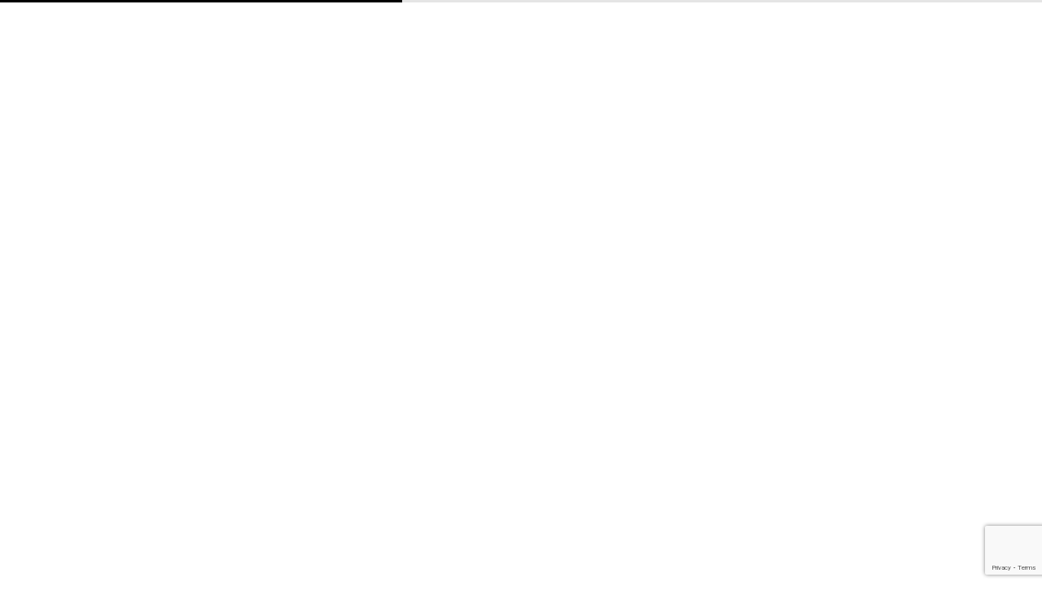

--- FILE ---
content_type: text/html; charset=UTF-8
request_url: https://mokry-krby.cz/produkty/krbove-vlozky/na-drevo/romotop/romotop-head-2g-80-50-01/
body_size: 34158
content:
<!DOCTYPE html>

<html lang="cs" class="no-js">

<head>
	<meta charset="UTF-8">
    <meta name="viewport" content="width=device-width, initial-scale=1.0, maximum-scale=1.0, user-scalable=0" />
    
    <link rel="profile" href="http://gmpg.org/xfn/11">
    <link rel="pingback" href="https://mokry-krby.cz/xmlrpc.php">


	<meta name='robots' content='index, follow, max-image-preview:large, max-snippet:-1, max-video-preview:-1' />
	
	<script id="cookie-law-info-gcm-var-js">
var _ckyGcm = {"status":true,"default_settings":[{"analytics":"denied","advertisement":"denied","functional":"denied","necessary":"granted","ad_user_data":"denied","ad_personalization":"denied","regions":"All"}],"wait_for_update":2000,"url_passthrough":false,"ads_data_redaction":false};
</script>
<script id="cookie-law-info-gcm-js" type="text/javascript" src="https://mokry-krby.cz/wp-content/plugins/cookie-law-info/lite/frontend/js/gcm.min.js"></script>
<script id="cookieyes" type="text/javascript" src="https://cdn-cookieyes.com/client_data/ee4bdc4579053e44c0c45957/script.js"></script>
<!-- Google Tag Manager for WordPress by gtm4wp.com -->
<script data-cfasync="false" data-pagespeed-no-defer>
	var gtm4wp_datalayer_name = "dataLayer";
	var dataLayer = dataLayer || [];
</script>
<!-- End Google Tag Manager for WordPress by gtm4wp.com -->
	<!-- This site is optimized with the Yoast SEO Premium plugin v25.9 (Yoast SEO v26.8) - https://yoast.com/product/yoast-seo-premium-wordpress/ -->
	<title>ROMOTOP HEAT 2G 80.50.01 | Mokrý - Krby</title>
	<meta name="description" content="Jednoduchý tvar a propracovaná konstrukce krbové vložky HEAT s otevírání dvířek do strany nabídne různorodé využití. Dopřejte si jedinečné chvíle." />
	<link rel="canonical" href="https://mokry-krby.cz/produkty/krbove-vlozky/na-drevo/romotop/romotop-head-2g-80-50-01/" />
	<meta property="og:locale" content="cs_CZ" />
	<meta property="og:type" content="article" />
	<meta property="og:title" content="ROMOTOP HEAT 2G 80.50.01" />
	<meta property="og:description" content="Provozní údaje    Nominální výkon 9 kW  Účinnost 72 %  Obrat paliva 2,7 kg/h  Potřebný tah komína 10 Pa  Průměrná teplota spalin na výstupu 259 °C  Průměr přívodu vzduchu 150 mm  Průměr odkouření 200 mm  Volitelné příslušenství   Akumulační nástavba  krycí rámy  doplňky  Technická dokumentace" />
	<meta property="og:url" content="https://mokry-krby.cz/produkty/krbove-vlozky/na-drevo/romotop/romotop-head-2g-80-50-01/" />
	<meta property="og:site_name" content="Mokrý - Krby" />
	<meta property="article:publisher" content="https://www.facebook.com/mokrykrby" />
	<meta property="article:modified_time" content="2023-06-21T07:12:34+00:00" />
	<meta property="og:image" content="https://mokry-krby.cz/wp-content/uploads/2021/03/krbova_vlozka_romotop_heat_2g_80-50-01_1_big.jpg" />
	<meta property="og:image:width" content="1200" />
	<meta property="og:image:height" content="1200" />
	<meta property="og:image:type" content="image/jpeg" />
	<meta name="twitter:card" content="summary_large_image" />
	<script type="application/ld+json" class="yoast-schema-graph">{"@context":"https://schema.org","@graph":[{"@type":["WebPage","ItemPage"],"@id":"https://mokry-krby.cz/produkty/krbove-vlozky/na-drevo/romotop/romotop-head-2g-80-50-01/","url":"https://mokry-krby.cz/produkty/krbove-vlozky/na-drevo/romotop/romotop-head-2g-80-50-01/","name":"ROMOTOP HEAT 2G 80.50.01 | Mokrý - Krby","isPartOf":{"@id":"https://mokry-krby.cz/#website"},"primaryImageOfPage":{"@id":"https://mokry-krby.cz/produkty/krbove-vlozky/na-drevo/romotop/romotop-head-2g-80-50-01/#primaryimage"},"image":{"@id":"https://mokry-krby.cz/produkty/krbove-vlozky/na-drevo/romotop/romotop-head-2g-80-50-01/#primaryimage"},"thumbnailUrl":"https://mokry-krby.cz/wp-content/uploads/2021/03/krbova_vlozka_romotop_heat_2g_80-50-01_1_big.jpg","datePublished":"2021-03-17T17:05:41+00:00","dateModified":"2023-06-21T07:12:34+00:00","description":"Jednoduchý tvar a propracovaná konstrukce krbové vložky HEAT s otevírání dvířek do strany nabídne různorodé využití. Dopřejte si jedinečné chvíle.","breadcrumb":{"@id":"https://mokry-krby.cz/produkty/krbove-vlozky/na-drevo/romotop/romotop-head-2g-80-50-01/#breadcrumb"},"inLanguage":"cs","potentialAction":[{"@type":"ReadAction","target":["https://mokry-krby.cz/produkty/krbove-vlozky/na-drevo/romotop/romotop-head-2g-80-50-01/"]}]},{"@type":"ImageObject","inLanguage":"cs","@id":"https://mokry-krby.cz/produkty/krbove-vlozky/na-drevo/romotop/romotop-head-2g-80-50-01/#primaryimage","url":"https://mokry-krby.cz/wp-content/uploads/2021/03/krbova_vlozka_romotop_heat_2g_80-50-01_1_big.jpg","contentUrl":"https://mokry-krby.cz/wp-content/uploads/2021/03/krbova_vlozka_romotop_heat_2g_80-50-01_1_big.jpg","width":1200,"height":1200},{"@type":"BreadcrumbList","@id":"https://mokry-krby.cz/produkty/krbove-vlozky/na-drevo/romotop/romotop-head-2g-80-50-01/#breadcrumb","itemListElement":[{"@type":"ListItem","position":1,"name":"Domů","item":"https://mokry-krby.cz/"},{"@type":"ListItem","position":2,"name":"Prodej kamen a krbových vložek","item":"https://mokry-krby.cz/katalog/"},{"@type":"ListItem","position":3,"name":"ROMOTOP HEAT 2G 80.50.01"}]},{"@type":"WebSite","@id":"https://mokry-krby.cz/#website","url":"https://mokry-krby.cz/","name":"Mokrý - Krby","description":"Realizace venkovních a vnitřních krbů","publisher":{"@id":"https://mokry-krby.cz/#organization"},"potentialAction":[{"@type":"SearchAction","target":{"@type":"EntryPoint","urlTemplate":"https://mokry-krby.cz/?s={search_term_string}"},"query-input":{"@type":"PropertyValueSpecification","valueRequired":true,"valueName":"search_term_string"}}],"inLanguage":"cs"},{"@type":"Organization","@id":"https://mokry-krby.cz/#organization","name":"Mokrý – krby","alternateName":"Mokrý Ondřej","url":"https://mokry-krby.cz/","logo":{"@type":"ImageObject","inLanguage":"cs","@id":"https://mokry-krby.cz/#/schema/logo/image/","url":"https://mokry-krby.cz/wp-content/uploads/2021/01/logo_v1-1.svg","contentUrl":"https://mokry-krby.cz/wp-content/uploads/2021/01/logo_v1-1.svg","width":264,"height":184,"caption":"Mokrý – krby"},"image":{"@id":"https://mokry-krby.cz/#/schema/logo/image/"},"sameAs":["https://www.facebook.com/mokrykrby"],"email":"mokrykrby@gmail.com","telephone":"737732116","foundingDate":"2017-01-01","vatID":"CZ8609233435","taxID":"04077890"}]}</script>
	<!-- / Yoast SEO Premium plugin. -->


<link rel="alternate" type="application/rss+xml" title="Mokrý - Krby &raquo; RSS zdroj" href="https://mokry-krby.cz/feed/" />
<link rel="alternate" type="application/rss+xml" title="Mokrý - Krby &raquo; RSS komentářů" href="https://mokry-krby.cz/comments/feed/" />

<!-- Google Tag Manager for WordPress by gtm4wp.com -->
<!-- GTM Container placement set to automatic -->
<script data-cfasync="false" data-pagespeed-no-defer type="text/javascript">
	var dataLayer_content = {"pagePostType":"product","pagePostType2":"single-product","pagePostAuthor":"info@mokry-krby.cz"};
	dataLayer.push( dataLayer_content );
</script>
<script>
		if (typeof gtag == "undefined") {
			function gtag(){dataLayer.push(arguments);}
		}

		gtag("consent", "default", {
			"analytics_storage": "denied",
			"ad_storage": "denied",
			"ad_user_data": "denied",
			"ad_personalization": "denied",
			"functionality_storage": "granted",
			"security_storage": "granted",
			"personalization_storage": "denied",
		});
</script>
<script data-cfasync="false">
(function(w,d,s,l,i){w[l]=w[l]||[];w[l].push({'gtm.start':
new Date().getTime(),event:'gtm.js'});var f=d.getElementsByTagName(s)[0],
j=d.createElement(s),dl=l!='dataLayer'?'&l='+l:'';j.async=true;j.src=
'//www.googletagmanager.com/gtm.js?id='+i+dl;f.parentNode.insertBefore(j,f);
})(window,document,'script','dataLayer','GTM-M4TBLP89');
</script>
<!-- End Google Tag Manager for WordPress by gtm4wp.com --><link data-optimized="2" rel="stylesheet" href="https://mokry-krby.cz/wp-content/litespeed/css/0953ca140a53023d08e90a2baccdbe5f.css?ver=ab321" />




















<script type="text/template" id="tmpl-variation-template">
	<div class="woocommerce-variation-description">{{{ data.variation.variation_description }}}</div>
	<div class="woocommerce-variation-price">{{{ data.variation.price_html }}}</div>
	<div class="woocommerce-variation-availability">{{{ data.variation.availability_html }}}</div>
</script>
<script type="text/template" id="tmpl-unavailable-variation-template">
	<p role="alert">Je nám líto, tento produkt není dostupný. Zvolte prosím jinou kombinaci.</p>
</script>
<script type="text/javascript" src="https://mokry-krby.cz/wp-content/themes/barberry/js/assets/vendor/plugins/nprogress-min.js?ver=2.9.9.89" id="barberry-nprogress-js"></script>
<script type="text/javascript" src="https://mokry-krby.cz/wp-includes/js/jquery/jquery.min.js?ver=3.7.1" id="jquery-core-js"></script>
<script type="text/javascript" src="https://mokry-krby.cz/wp-includes/js/jquery/jquery-migrate.min.js?ver=3.4.1" id="jquery-migrate-js"></script>
<script type="text/javascript" id="wc-single-product-js-extra">
/* <![CDATA[ */
var wc_single_product_params = {"i18n_required_rating_text":"Zvolte pros\u00edm hodnocen\u00ed","i18n_rating_options":["1 z 5 hv\u011bzdi\u010dek","2 ze 5 hv\u011bzdi\u010dek","3 ze 5 hv\u011bzdi\u010dek","4 ze 5 hv\u011bzdi\u010dek","5 z 5 hv\u011bzdi\u010dek"],"i18n_product_gallery_trigger_text":"Zobrazit galerii p\u0159es celou obrazovku","review_rating_required":"yes","flexslider":{"rtl":false,"animation":"slide","smoothHeight":true,"directionNav":false,"controlNav":"thumbnails","slideshow":false,"animationSpeed":500,"animationLoop":false,"allowOneSlide":false},"zoom_enabled":"","zoom_options":[],"photoswipe_enabled":"","photoswipe_options":{"shareEl":false,"closeOnScroll":false,"history":false,"hideAnimationDuration":0,"showAnimationDuration":0},"flexslider_enabled":""};
/* ]]> */
</script>
<script type="text/javascript" src="https://mokry-krby.cz/wp-content/plugins/woocommerce/assets/js/frontend/single-product.min.js?ver=10.1.3" id="wc-single-product-js" defer="defer" data-wp-strategy="defer"></script>
<script type="text/javascript" src="https://mokry-krby.cz/wp-content/plugins/woocommerce/assets/js/jquery-blockui/jquery.blockUI.min.js?ver=2.7.0-wc.10.1.3" id="jquery-blockui-js" data-wp-strategy="defer"></script>
<script type="text/javascript" src="https://mokry-krby.cz/wp-content/plugins/woocommerce/assets/js/js-cookie/js.cookie.min.js?ver=2.1.4-wc.10.1.3" id="js-cookie-js" defer="defer" data-wp-strategy="defer"></script>
<script type="text/javascript" id="woocommerce-js-extra">
/* <![CDATA[ */
var woocommerce_params = {"ajax_url":"\/wp-admin\/admin-ajax.php","wc_ajax_url":"\/?wc-ajax=%%endpoint%%","i18n_password_show":"Zobrazit heslo","i18n_password_hide":"Skr\u00fdt heslo"};
/* ]]> */
</script>
<script type="text/javascript" src="https://mokry-krby.cz/wp-content/plugins/woocommerce/assets/js/frontend/woocommerce.min.js?ver=10.1.3" id="woocommerce-js" defer="defer" data-wp-strategy="defer"></script>
<script type="text/javascript" id="wc-add-to-cart-js-extra">
/* <![CDATA[ */
var wc_add_to_cart_params = {"ajax_url":"\/wp-admin\/admin-ajax.php","wc_ajax_url":"\/?wc-ajax=%%endpoint%%","i18n_view_cart":"Zobrazit ko\u0161\u00edk","cart_url":"https:\/\/mokry-krby.cz\/cart\/","is_cart":"","cart_redirect_after_add":"no"};
/* ]]> */
</script>
<script type="text/javascript" src="https://mokry-krby.cz/wp-content/plugins/woocommerce/assets/js/frontend/add-to-cart.min.js?ver=10.1.3" id="wc-add-to-cart-js" data-wp-strategy="defer"></script>
<script type="text/javascript" src="https://mokry-krby.cz/wp-content/plugins/js_composer/assets/js/vendors/woocommerce-add-to-cart.js?ver=6.1" id="vc_woocommerce-add-to-cart-js-js"></script>
<script type="text/javascript" src="https://mokry-krby.cz/wp-includes/js/underscore.min.js?ver=1.13.7" id="underscore-js"></script>
<script type="text/javascript" id="wp-util-js-extra">
/* <![CDATA[ */
var _wpUtilSettings = {"ajax":{"url":"\/wp-admin\/admin-ajax.php"}};
/* ]]> */
</script>
<script type="text/javascript" src="https://mokry-krby.cz/wp-includes/js/wp-util.min.js?ver=6.7.4" id="wp-util-js"></script>
<script type="text/javascript" src="https://mokry-krby.cz/wp-content/plugins/woocommerce/assets/js/select2/select2.full.min.js?ver=4.0.3-wc.10.1.3" id="select2-js" defer="defer" data-wp-strategy="defer"></script>
<script type="text/javascript" id="wc-add-to-cart-variation-js-extra">
/* <![CDATA[ */
var wc_add_to_cart_variation_params = {"wc_ajax_url":"\/?wc-ajax=%%endpoint%%","i18n_no_matching_variations_text":"Omlouv\u00e1me se, \u017e\u00e1dn\u00e9 produkty neodpov\u00eddaj\u00ed Va\u0161emu v\u00fdb\u011bru. Zvolte pros\u00edm jinou kombinaci.","i18n_make_a_selection_text":"Vyberte mo\u017enosti produktu p\u0159ed p\u0159id\u00e1n\u00edm tohoto produktu do n\u00e1kupn\u00edho ko\u0161\u00edku.","i18n_unavailable_text":"Je n\u00e1m l\u00edto, tento produkt nen\u00ed dostupn\u00fd. Zvolte pros\u00edm jinou kombinaci.","i18n_reset_alert_text":"V\u00e1\u0161 v\u00fdb\u011br byl obnoven. Pros\u00edm vyberte n\u011bjak\u00e9 mo\u017enosti produktu, ne\u017e ho p\u0159id\u00e1te do ko\u0161\u00edku."};
/* ]]> */
</script>
<script type="text/javascript" src="https://mokry-krby.cz/wp-content/plugins/woocommerce/assets/js/frontend/add-to-cart-variation.min.js?ver=10.1.3" id="wc-add-to-cart-variation-js" defer="defer" data-wp-strategy="defer"></script>
<script type="text/javascript" id="ari-fancybox-js-extra">
/* <![CDATA[ */
var ARI_FANCYBOX = {"lightbox":{"transitionEffect":"slide","loop":true,"infobar":false,"buttons":["fullScreen","close"],"backFocus":false,"trapFocus":false,"thumbs":{"hideOnClose":false},"touch":{"vertical":true,"momentum":true},"slideShow":{"speed":5000},"lang":"custom","i18n":{"custom":{"PREV":"Previous","NEXT":"Next","PLAY_START":"Start slideshow (P)","PLAY_STOP":"Stop slideshow (P)","FULL_SCREEN":"Full screen (F)","THUMBS":"Thumbnails (G)","CLOSE":"Close (Esc)","ERROR":"The requested content cannot be loaded. <br\/> Please try again later."}}},"convert":{"images":{"convert":true,"post_grouping":true,"grouping_selector":"A.realizace-galerie"}},"viewers":{"pdfjs":{"url":"https:\/\/mokry-krby.cz\/wp-content\/plugins\/ari-fancy-lightbox\/assets\/pdfjs\/web\/viewer.html"}}};
/* ]]> */
</script>
<script type="text/javascript" src="https://mokry-krby.cz/wp-content/plugins/ari-fancy-lightbox/assets/fancybox/jquery.fancybox.min.js?ver=1.3.18" id="ari-fancybox-js"></script>
<link rel="https://api.w.org/" href="https://mokry-krby.cz/wp-json/" /><link rel="alternate" title="JSON" type="application/json" href="https://mokry-krby.cz/wp-json/wp/v2/product/4979" /><link rel="EditURI" type="application/rsd+xml" title="RSD" href="https://mokry-krby.cz/xmlrpc.php?rsd" />
<meta name="generator" content="WordPress 6.7.4" />
<meta name="generator" content="WooCommerce 10.1.3" />
<link rel='shortlink' href='https://mokry-krby.cz/?p=4979' />
<link rel="alternate" title="oEmbed (JSON)" type="application/json+oembed" href="https://mokry-krby.cz/wp-json/oembed/1.0/embed?url=https%3A%2F%2Fmokry-krby.cz%2Fprodukty%2Fkrbove-vlozky%2Fna-drevo%2Fromotop%2Fromotop-head-2g-80-50-01%2F" />
<link rel="alternate" title="oEmbed (XML)" type="text/xml+oembed" href="https://mokry-krby.cz/wp-json/oembed/1.0/embed?url=https%3A%2F%2Fmokry-krby.cz%2Fprodukty%2Fkrbove-vlozky%2Fna-drevo%2Fromotop%2Fromotop-head-2g-80-50-01%2F&#038;format=xml" />
<!-- Google site verification - Google for WooCommerce -->
<meta name="google-site-verification" content="tM-K9JCiiDgEvUY6saF13cseo1KjGl68-H5jVNHVTJI" />
	<noscript><style>.woocommerce-product-gallery{ opacity: 1 !important; }</style></noscript>
	<meta name="generator" content="Powered by WPBakery Page Builder - drag and drop page builder for WordPress."/>
<link rel="icon" href="https://mokry-krby.cz/wp-content/uploads/2021/01/cropped-favicon_v2-32x32.png" sizes="32x32" />
<link rel="icon" href="https://mokry-krby.cz/wp-content/uploads/2021/01/cropped-favicon_v2-192x192.png" sizes="192x192" />
<link rel="apple-touch-icon" href="https://mokry-krby.cz/wp-content/uploads/2021/01/cropped-favicon_v2-180x180.png" />
<meta name="msapplication-TileImage" content="https://mokry-krby.cz/wp-content/uploads/2021/01/cropped-favicon_v2-270x270.png" />
		<noscript><style> .wpb_animate_when_almost_visible { opacity: 1; }</style></noscript>
		<!-- Global site tag (gtag.js) - Google Ads: AW-861344070 - Google for WooCommerce -->
		<script async src="https://www.googletagmanager.com/gtag/js?id=AW-861344070"></script>
		<script>
			window.dataLayer = window.dataLayer || [];
			function gtag() { dataLayer.push(arguments); }
			gtag( 'consent', 'default', {
				analytics_storage: 'denied',
				ad_storage: 'denied',
				ad_user_data: 'denied',
				ad_personalization: 'denied',
				region: ['AT', 'BE', 'BG', 'HR', 'CY', 'CZ', 'DK', 'EE', 'FI', 'FR', 'DE', 'GR', 'HU', 'IS', 'IE', 'IT', 'LV', 'LI', 'LT', 'LU', 'MT', 'NL', 'NO', 'PL', 'PT', 'RO', 'SK', 'SI', 'ES', 'SE', 'GB', 'CH'],
				wait_for_update: 500,
			} );
			gtag('js', new Date());
			gtag('set', 'developer_id.dOGY3NW', true);
			gtag("config", "AW-861344070", { "groups": "GLA", "send_page_view": false });		</script>

		
</head>


<body class="product-template-default single single-product postid-4979 wp-embed-responsive theme-barberry woocommerce woocommerce-page woocommerce-no-js wpb-js-composer js-comp-ver-6.1 vc_responsive load-transition no-offcanvas-animation catalog-mode header-has-title header-has-no-overlap catalog-ajax-filter posts-has-parallax bb_classic_notif notice_clickable tag-cloud-equal" data-footer-reveal="0">
<!-- GTM Container placement set to automatic -->
<!-- Google Tag Manager (noscript) -->
				<noscript><iframe src="https://www.googletagmanager.com/ns.html?id=GTM-M4TBLP89" height="0" width="0" style="display:none;visibility:hidden" aria-hidden="true"></iframe></noscript>
<!-- End Google Tag Manager (noscript) --><script type="text/javascript">
/* <![CDATA[ */
gtag("event", "page_view", {send_to: "GLA"});
/* ]]> */
</script>

			<div id="header-loader">
    <div id="header-loader-under-bar"></div>
</div>

<script type="text/javascript">
    
    NProgress.configure({
        template: '<div class="bar" role="bar"></div>',
        parent: '#header-loader',
        showSpinner: false,
        easing: 'ease',
        minimum: 0.3,
        speed: 500,
    });

    NProgress.start();

</script>		

	
<!-- begin .svg-defs -->
<div id="svg-defs" class="svg-defs">
  <svg viewBox="0 0 40 40">
    <defs>

      <g id="i-search" class="nc-icon-wrapper" fill="none" stroke-width="2" stroke-linecap="square"
        stroke-miterlimit="10">
        <path data-color="color-2" d="M22 22l-5.6-5.6" />
        <circle cx="10" cy="10" r="9" />
      </g>

      <g id="i-wishlist" class="nc-icon-wrapper" stroke-width="2" stroke-linecap="square" stroke-miterlimit="10">
        <path fill="none" stroke-width="2" stroke-linecap="square" stroke-miterlimit="10"
          d="M21.243 3.757c-2.343-2.343-6.142-2.343-8.485 0-.289.289-.54.6-.757.927-.217-.327-.469-.639-.757-.927-2.343-2.343-6.142-2.343-8.485 0-2.343 2.343-2.343 6.142 0 8.485L12 21.485l9.243-9.243c2.343-2.343 2.343-6.142 0-8.485z" />
      </g>

      <g id="i-compare" fill="none" stroke-width="2" class="nc-icon-wrapper" stroke-linecap="square"
        stroke-linejoin="miter" stroke-miterlimit="10">
        <path d="M2,12C2,6.5,6.5,2,12,2 c3.9,0,7.3,2.2,8.9,5.5" stroke-linecap="butt" />
        <path d="m22 12c0 5.5-4.5 10-10 10-3.9 0-7.3-2.2-8.9-5.5" stroke-linecap="butt" />
        <polyline points="21.8 1.7 21 7.6 15 6.8" />
        <polyline points="2.2 22.3 3 16.4 9 17.2" />
      </g>

      <g id="i-facebook" class="nc-icon-wrapper">
        <path
          d="M9.032 23L9 13H5V9h4V6.5C9 2.789 11.298 1 14.61 1c1.585 0 2.948.118 3.345.17v3.88H15.66c-1.8 0-2.15.856-2.15 2.112V9h5.241l-2 4h-3.24v10H9.032z" />
      </g>

      <g id="i-back" class="nc-icon-wrapper" stroke-linecap="square" stroke-width="2" fill="none"
        stroke-miterlimit="10">
        <path data-cap="butt" data-color="color-2" stroke-linecap="butt" d="M30 16H2" />
        <path d="M11 25l-9-9 9-9" />
      </g>

      <g id="i-twitter" class="nc-icon-wrapper">
        <path
          d="M24 4.6c-.9.4-1.8.7-2.8.8 1-.6 1.8-1.6 2.2-2.7-1 .6-2 1-3.1 1.2-.9-1-2.2-1.6-3.6-1.6-2.7 0-4.9 2.2-4.9 4.9 0 .4 0 .8.1 1.1-4.2-.2-7.8-2.2-10.2-5.2-.5.8-.7 1.6-.7 2.5 0 1.7.9 3.2 2.2 4.1-.8 0-1.6-.2-2.2-.6v.1c0 2.4 1.7 4.4 3.9 4.8-.4.1-.8.2-1.3.2-.3 0-.6 0-.9-.1.6 2 2.4 3.4 4.6 3.4-1.7 1.3-3.8 2.1-6.1 2.1-.4 0-.8 0-1.2-.1 2.2 1.4 4.8 2.2 7.5 2.2 9.1 0 14-7.5 14-14v-.6c1-.7 1.8-1.6 2.5-2.5z" />
      </g>

      <g id="i-pinterest" class="nc-icon-wrapper">
        <path
          d="M12 0C5.4 0 0 5.4 0 12c0 5.1 3.2 9.4 7.6 11.2-.1-.9-.2-2.4 0-3.4.2-.9 1.4-6 1.4-6s-.3-.8-.3-1.8c0-1.7 1-2.9 2.2-2.9 1 0 1.5.8 1.5 1.7 0 1-.7 2.6-1 4-.3 1.2.6 2.2 1.8 2.2 2.1 0 3.8-2.2 3.8-5.5 0-2.9-2.1-4.9-5-4.9-3.4 0-5.4 2.6-5.4 5.2 0 1 .4 2.1.9 2.7.1.1.1.2.1.3-.1.4-.3 1.2-.3 1.4-.1.2-.2.3-.4.2-1.5-.7-2.4-2.9-2.4-4.6 0-3.8 2.8-7.3 7.9-7.3 4.2 0 7.4 3 7.4 6.9 0 4.1-2.6 7.5-6.2 7.5-1.2 0-2.4-.6-2.8-1.4 0 0-.6 2.3-.7 2.9-.3 1-1 2.3-1.5 3.1 1 .3 2.2.5 3.4.5 6.6 0 12-5.4 12-12S18.6 0 12 0z" />
      </g>

      <g id="i-linkedin" class="nc-icon-wrapper">
        <path
          d="M23 0H1C.4 0 0 .4 0 1v22c0 .6.4 1 1 1h22c.6 0 1-.4 1-1V1c0-.6-.4-1-1-1zM7.1 20.5H3.6V9h3.6v11.5zM5.3 7.4c-1.1 0-2.1-.9-2.1-2.1 0-1.1.9-2.1 2.1-2.1 1.1 0 2.1.9 2.1 2.1 0 1.2-.9 2.1-2.1 2.1zm15.2 13.1h-3.6v-5.6c0-1.3 0-3-1.8-3-1.9 0-2.1 1.4-2.1 2.9v5.7H9.4V9h3.4v1.6c.5-.9 1.6-1.8 3.4-1.8 3.6 0 4.3 2.4 4.3 5.5v6.2z" />
      </g>

      <g id="i-googleplus" class="nc-icon-wrapper">
        <path
          d="M23.507,9.818H12.052v4.909h6.492C17.507,18,14.944,19.091,12,19.091a7.091,7.091,0,1,1,4.553-12.52l3.567-3.4A12,12,0,1,0,12,24C18.617,24,24.6,19.636,23.507,9.818Z">
        </path>
      </g>

      <g id="i-rss" class="nc-icon-wrapper">
        <circle cx="4" cy="19" r="3" />
        <path d="M22 22h-4c0-9.374-7.626-17-17-17V1c11.58 0 21 9.42 21 21z" />
        <path data-color="color-2" d="M15 22h-4c0-5.514-4.486-10-10-10V8c7.72 0 14 6.28 14 14z" />
      </g>

      <g id="i-tumblr" class="nc-icon-wrapper">
        <path
          d="M17.7 19.2c-.4.2-1.3.4-1.9.4-1.9.1-2.3-1.3-2.3-2.4V9.7h4.8V6.1h-4.8V0H10c-.1 0-.2.1-.2.2-.2 1.9-1.1 5.1-4.7 6.4v3.1h2.4v7.8c0 2.7 2 6.5 7.2 6.4 1.8 0 3.7-.8 4.2-1.4l-1.2-3.3z" />
      </g>

      <g id="i-instagram" class="nc-icon-wrapper">
        <path
          d="M12 2.162c3.204 0 3.584.012 4.849.07 1.366.062 2.633.336 3.608 1.311.975.975 1.249 2.242 1.311 3.608.058 1.265.07 1.645.07 4.849s-.012 3.584-.07 4.849c-.062 1.366-.336 2.633-1.311 3.608-.975.975-2.242 1.249-3.608 1.311-1.265.058-1.645.07-4.849.07s-3.584-.012-4.849-.07c-1.366-.062-2.633-.336-3.608-1.311-.975-.975-1.249-2.242-1.311-3.608-.058-1.265-.07-1.645-.07-4.849s.012-3.584.07-4.849c.062-1.366.336-2.633 1.311-3.608.975-.975 2.242-1.249 3.608-1.311 1.265-.058 1.645-.07 4.849-.07M12 0C8.741 0 8.332.014 7.052.072c-1.95.089-3.663.567-5.038 1.942C.639 3.389.161 5.102.072 7.052.014 8.332 0 8.741 0 12c0 3.259.014 3.668.072 4.948.089 1.95.567 3.663 1.942 5.038 1.375 1.375 3.088 1.853 5.038 1.942C8.332 23.986 8.741 24 12 24s3.668-.014 4.948-.072c1.95-.089 3.663-.567 5.038-1.942 1.375-1.375 1.853-3.088 1.942-5.038.058-1.28.072-1.689.072-4.948s-.014-3.668-.072-4.948c-.089-1.95-.567-3.663-1.942-5.038C20.611.639 18.898.161 16.948.072 15.668.014 15.259 0 12 0z" />
        <path data-color="color-2"
          d="M12 5.838a6.162 6.162 0 1 0 0 12.324 6.162 6.162 0 0 0 0-12.324zM12 16a4 4 0 1 1 0-8 4 4 0 0 1 0 8z" />
        <circle data-color="color-2" cx="18.406" cy="5.594" r="1.44" />
      </g>

      <g id="i-youtube" class="nc-icon-wrapper">
        <path
          d="M23.8 7.2s-.2-1.7-1-2.4c-.9-1-1.9-1-2.4-1-3.4-.2-8.4-.2-8.4-.2s-5 0-8.4.2c-.5.1-1.5.1-2.4 1-.7.7-1 2.4-1 2.4S0 9.1 0 11.1v1.8c0 1.9.2 3.9.2 3.9s.2 1.7 1 2.4c.9 1 2.1.9 2.6 1 1.9.2 8.2.2 8.2.2s5 0 8.4-.3c.5-.1 1.5-.1 2.4-1 .7-.7 1-2.4 1-2.4s.2-1.9.2-3.9V11c0-1.9-.2-3.8-.2-3.8zM9.5 15.1V8.4l6.5 3.4-6.5 3.3z" />
      </g>

      <g id="i-vimeo" class="nc-icon-wrapper">
        <path
          d="M24 6.4c-.1 2.3-1.7 5.5-4.9 9.6-3.3 4.2-6 6.4-8.3 6.4-1.4 0-2.6-1.3-3.6-3.9-.6-2.4-1.3-4.7-1.9-7.1C4.6 8.8 3.8 7.5 3 7.5c-.2 0-.8.4-1.9 1.1L0 7.2c1.2-1 2.4-2.1 3.5-3.1C5.1 2.7 6.3 2 7.1 1.9c1.9-.2 3 1.1 3.4 3.8.5 2.9.8 4.8 1 5.5.5 2.4 1.1 3.7 1.8 3.7.5 0 1.3-.8 2.3-2.4 1-1.6 1.5-2.8 1.6-3.6.1-1.4-.4-2.1-1.6-2.1-.6 0-1.2.1-1.8.4 1.2-3.9 3.4-5.7 6.8-5.6 2.4.1 3.5 1.7 3.4 4.8z" />
      </g>

      <g id="i-behance" class="nc-icon-wrapper">
        <path
          d="M9.686 11.196s2.271-.17 2.271-2.833c0-2.663-1.858-3.963-4.212-3.963H0v14.885h7.745s4.728.149 4.728-4.394c0 0 .207-3.695-2.787-3.695zm-6.273-4.15h4.332s1.053 0 1.053 1.548-.62 1.773-1.321 1.773H3.413V7.046zm4.132 9.593H3.413v-3.978h4.332s1.57-.02 1.57 2.044c0 1.722-1.149 1.917-1.77 1.934zM18.78 8.187c-5.725 0-5.72 5.719-5.72 5.719s-.392 5.69 5.72 5.69c0 0 5.092.29 5.092-3.959h-2.619s.087 1.6-2.386 1.6c0 0-2.62.176-2.62-2.589h7.713s.843-6.46-5.18-6.46zm2.327 4.474h-4.89s.321-2.294 2.62-2.294c2.3 0 2.27 2.294 2.27 2.294z" />
        <path data-color="color-2" d="M16 5h6v2h-6z" />
      </g>

      <g id="i-dribbble" class="nc-icon-wrapper">
        <path fill-rule="evenodd" clip-rule="evenodd"
          d="M12 24C5.4 24 0 18.6 0 12S5.4 0 12 0s12 5.4 12 12-5.4 12-12 12zm10.1-10.4c-.4-.1-3.2-1-6.4-.4 1.3 3.7 1.9 6.7 2 7.3 2.3-1.5 4-4 4.4-6.9zM16 21.5c-.2-.9-.7-4-2.2-7.8h-.1c-5.8 2-7.9 6-8 6.4 1.7 1.4 3.9 2.2 6.3 2.2 1.4 0 2.8-.3 4-.8zM4.4 18.9c.2-.4 3-5.1 8.3-6.8.1 0 .3-.1.4-.1-.3-.6-.5-1.2-.8-1.7-5.1 1.5-10.1 1.5-10.5 1.5v.3c0 2.5.9 5 2.6 6.8zM2 9.9c.5 0 4.7 0 9.5-1.2-1.7-3-3.5-5.6-3.8-5.9C4.8 4.1 2.6 6.7 2 9.9zm7.6-7.8c.3.4 2.1 2.9 3.8 6 3.6-1.4 5.2-3.4 5.4-3.7C17 2.7 14.6 1.8 12 1.8c-.8 0-1.6.1-2.4.3zm10.3 3.4c-.2.3-1.9 2.5-5.7 4 .2.5.5 1 .7 1.5.1.2.1.4.2.5 3.4-.4 6.8.3 7.1.3 0-2.3-.8-4.5-2.3-6.3z" />
      </g>

      <g id="i-flickr" class="nc-icon-wrapper">
        <path
          d="M23 0H1C.4 0 0 .4 0 1v22c0 .6.4 1 1 1h22c.6 0 1-.4 1-1V1c0-.6-.4-1-1-1zM7 16c-2.2 0-4-1.8-4-4s1.8-4 4-4 4 1.8 4 4-1.8 4-4 4zm10 0c-2.2 0-4-1.8-4-4s1.8-4 4-4 4 1.8 4 4-1.8 4-4 4z" />
      </g>

      <g id="i-git" class="nc-icon-wrapper">
        <path fill-rule="evenodd" clip-rule="evenodd"
          d="M12 .3C5.4.3 0 5.7 0 12.3c0 5.3 3.4 9.8 8.2 11.4.6.1.8-.3.8-.6v-2c-3.3.7-4-1.6-4-1.6-.5-1.4-1.3-1.8-1.3-1.8-1.2-.7 0-.7 0-.7 1.2.1 1.8 1.2 1.8 1.2 1.1 1.8 2.8 1.3 3.5 1 .1-.8.4-1.3.8-1.6-2.7-.3-5.5-1.3-5.5-5.9 0-1.3.5-2.4 1.2-3.2 0-.4-.5-1.6.2-3.2 0 0 1-.3 3.3 1.2 1-.3 2-.4 3-.4s2 .1 3 .4c2.3-1.6 3.3-1.2 3.3-1.2.7 1.7.2 2.9.1 3.2.8.8 1.2 1.9 1.2 3.2 0 4.6-2.8 5.6-5.5 5.9.4.4.8 1.1.8 2.2v3.3c0 .3.2.7.8.6 4.8-1.6 8.2-6.1 8.2-11.4C24 5.7 18.6.3 12 .3z" />
      </g>

      <g id="i-skype" class="nc-icon-wrapper">
        <g class="nc-icon-wrapper">
          <path
            d="M10 .9s-.1 0-.1-.1h-.1l.2.1zM.9 9.9v.1s0 .1.1.1l-.1-.2zM23.1 14.1V14s0-.1-.1-.1l.1.2zM13.9 23s.1 0 .1.1h.1l-.2-.1z" />
          <path
            d="M23.2 14v.1-.2c-.1 0-.1.1 0 .1.1-.7.2-1.4.2-2.1 0-1.5-.3-3-.9-4.4-.6-1.3-1.4-2.5-2.5-3.6-1-1-2.3-1.9-3.6-2.4C15 .9 13.5.6 12 .6c-.7 0-1.4.1-2.1.2 0 0 .1 0 .1.1h-.2.1C8.9.3 7.8 0 6.7 0 4.9 0 3.2.7 2 2 .7 3.3 0 5 0 6.7 0 7.9.3 9 .8 10v-.1.2s0-.1-.1-.1c-.1.6-.2 1.3-.2 2 0 1.5.3 3 .9 4.4C2.1 17.7 3 18.9 4 20c1 1 2.3 1.9 3.6 2.4 1.4.6 2.9.9 4.4.9.7 0 1.3-.1 2-.2 0 0-.1 0-.1-.1h.1c1 .6 2.1.9 3.3.9 1.8 0 3.5-.7 4.7-2 1.3-1.3 2-3 2-4.7 0-1.1-.3-2.2-.8-3.2zm-11.1 4.9c-4 0-5.8-2-5.8-3.5 0-.8.6-1.3 1.3-1.3 1.7 0 1.3 2.5 4.5 2.5 1.6 0 2.6-.9 2.6-1.8 0-.5-.3-1.2-1.4-1.4l-3.6-.9c-2.9-.7-3.4-2.3-3.4-3.7 0-3 2.9-4.2 5.6-4.2 2.5 0 5.4 1.4 5.4 3.2 0 .8-.7 1.2-1.5 1.2-1.5 0-1.2-2-4.2-2-1.5 0-2.3.7-2.3 1.6 0 1 1.2 1.3 2.2 1.5l2.7.6c2.9.6 3.6 2.3 3.6 3.9 0 2.4-1.9 4.3-5.7 4.3z" />
        </g>
      </g>

      <g id="i-weibo" class="nc-icon-wrapper">
        <g class="nc-icon-wrapper">
          <path
            d="M10.082 20.298c-3.973.392-7.403-1.404-7.661-4.012-.258-2.608 2.755-5.041 6.727-5.433 3.973-.393 7.403 1.403 7.661 4.01.258 2.609-2.754 5.043-6.727 5.435m7.947-8.659c-.338-.101-.57-.17-.393-.614.383-.964.423-1.796.007-2.39-.779-1.113-2.911-1.053-5.354-.03 0-.001-.767.336-.571-.273.376-1.208.319-2.22-.266-2.805-1.325-1.326-4.85.051-7.874 3.073C1.315 10.864 0 13.264 0 15.339c0 3.969 5.09 6.382 10.069 6.382 6.527 0 10.869-3.792 10.869-6.803 0-1.82-1.532-2.852-2.909-3.279" />
          <path data-color="color-2"
            d="M22.363 4.376a6.353 6.353 0 0 0-6.047-1.957h-.001a.918.918 0 1 0 .384 1.797 4.52 4.52 0 0 1 5.244 5.81v.001a.92.92 0 0 0 1.749.567v-.003a6.35 6.35 0 0 0-1.329-6.215" />
          <path data-color="color-2"
            d="M19.942 6.56a3.093 3.093 0 0 0-2.945-.952.79.79 0 1 0 .33 1.547v.001a1.518 1.518 0 0 1 1.441.464c.375.416.476.984.315 1.481h.001a.791.791 0 0 0 1.505.486 3.09 3.09 0 0 0-.647-3.027" />
          <path
            d="M10.301 15.574c-.139.238-.446.352-.687.253-.237-.097-.311-.363-.177-.597.139-.232.434-.346.67-.252.241.088.327.357.194.596m-1.266 1.625c-.384.613-1.207.882-1.827.599-.611-.278-.791-.991-.407-1.588.38-.595 1.175-.861 1.79-.603.623.265.822.973.444 1.592m1.444-4.339c-1.891-.492-4.028.45-4.849 2.116-.836 1.699-.028 3.585 1.882 4.202 1.979.638 4.311-.34 5.122-2.174.8-1.793-.198-3.639-2.155-4.144" />
        </g>
      </g>

      <g id="i-envato" class="nc-icon-wrapper">
        <path
          d="M19.4.1c1.1.5 5.5 10 1.7 18.2-3 6.6-10.7 6.6-14.6 4.3-3.3-2-8.4-8.2-2.8-15.9.2-.3.8-.3.7.6-.1.6-.9 5.1.6 7 .7 1 .9.3.9.3s0-6.5 5-11.4c3.2-3 7.7-3.5 8.5-3.1z" />
      </g>

      <g id="i-apple" class="nc-icon-wrapper">
        <path
          d="M21.354,16.487c-1.338-0.506-2.233-1.721-2.334-3.17c-0.099-1.412,0.593-2.666,1.851-3.355l1.046-0.573 l-0.747-0.93c-1.255-1.563-3.051-2.497-4.804-2.497c-1.215,0-2.058,0.318-2.735,0.574c-0.478,0.181-0.855,0.323-1.269,0.323 c-0.472,0-0.938-0.166-1.478-0.358c-0.708-0.252-1.51-0.538-2.54-0.538c-1.99,0-3.997,1.188-5.237,3.098 c-1.851,2.849-1.343,7.734,1.208,11.616C5.326,22.215,6.743,23.982,8.75,24c0.013,0,0.026,0,0.039,0 c1.643,0,2.003-0.876,3.598-0.886c1.742,0.082,1.962,0.893,3.589,0.882c1.961-0.018,3.375-1.771,4.499-3.484 c0.664-1.007,0.921-1.534,1.438-2.678l0.438-0.97L21.354,16.487z">
        </path>
        <path data-color="color-2"
          d="M15.1,3.45c0.65-0.834,1.143-2.011,0.964-3.214c-1.062,0.073-2.302,0.748-3.027,1.628 c-0.658,0.799-1.201,1.983-0.99,3.135C13.205,5.035,14.404,4.343,15.1,3.45L15.1,3.45z">
        </path>
      </g>


      <g id="i-soundcloud" class="nc-icon-wrapper">
        <g class="nc-icon-wrapper">
          <path data-color="color-2"
            d="M.451 12.304c-.008-.059-.05-.1-.103-.1-.053 0-.096.042-.104.1L0 14.536l.244 2.183c.007.058.05.1.104.1.052 0 .094-.04.103-.1l.278-2.183-.278-2.232zM4.301 10.245c-.1 0-.183.083-.188.187l-.195 4.106.195 2.654a.192.192 0 0 0 .188.185c.1 0 .182-.082.188-.186v.001l.22-2.654-.22-4.106a.193.193 0 0 0-.188-.187zM2.308 11.673c-.077 0-.14.061-.145.143l-.22 2.721.22 2.632a.15.15 0 0 0 .145.143c.077 0 .14-.061.146-.143l.25-2.632-.25-2.721c-.007-.082-.07-.143-.146-.143zM6.326 17.377c.124 0 .225-.1.23-.228l.191-2.61-.19-5.467a.233.233 0 0 0-.23-.228c-.126 0-.228.1-.232.229l-.169 5.466.17 2.61a.232.232 0 0 0 .23.228zM10.471 17.39c.171 0 .312-.141.316-.315v.002-.002l.133-2.534-.133-6.314a.319.319 0 0 0-.316-.314.319.319 0 0 0-.315.314l-.12 6.312.12 2.538a.318.318 0 0 0 .315.312zM8.383 17.38c.149 0 .269-.12.273-.272v.002l.162-2.57-.163-5.507a.274.274 0 0 0-.273-.271c-.15 0-.27.12-.273.271l-.144 5.507.145 2.57c.003.15.123.27.273.27z" />
          <path
            d="M20.943 11.282c-.418 0-.818.085-1.182.238a5.394 5.394 0 0 0-7.327-4.551c-.23.089-.292.18-.294.36v9.701a.37.37 0 0 0 .33.362l8.473.005a3.057 3.057 0 0 0 0-6.115z" />
        </g>
      </g>

      <g id="i-telegram" class="nc-icon-wrapper">
        <path
          d="M22.2 1c-.3 0-.6.1-.9.2-.3.1-1.5.6-3.4 1.4-1.9.8-4.3 1.8-6.7 2.8l-9.6 4h.1s-.3.1-.7.3c-.2.1-.4.3-.5.5-.2.2-.3.6-.3 1 .1.7.5 1.1.8 1.3.3.2.6.3.6.3l4.5 1.5c.2.6 1.4 4.4 1.6 5.3.2.5.3.9.5 1.1l.3.3c.1 0 .1.1.2.1h.2c.7.2 1.3-.2 1.3-.2l2.6-2.4 4.4 3.4h.1c.9.4 1.9.2 2.3-.2.5-.4.7-.9.7-.9v-.1l3.4-17.5c.3-.2.3-.6.2-1-.1-.4-.4-.8-.7-1-.3-.2-.6-.2-1-.2zm0 1.9v.2l-3.4 17.3s0 .1-.1.1c-.1.1-.1.1-.4 0l-5.4-4.1-3.3 3 .7-4.4s8.4-7.9 8.8-8.2c.4-.3.2-.4.2-.4 0-.4-.5-.1-.5-.1L7.7 13l-5.3-1.8 9.6-4c2.4-1 4.9-2 6.7-2.8 1.9-.9 3.3-1.5 3.5-1.5-.1 0-.1 0 0 0z" />
      </g>

      <g id="i-vkontakte" class="nc-icon-wrapper">
        <path
          d="M20.302 0H3.698A3.698 3.698 0 0 0 0 3.698v16.604A3.698 3.698 0 0 0 3.698 24h16.604A3.698 3.698 0 0 0 24 20.302V3.698A3.698 3.698 0 0 0 20.302 0zm-.599 16.897h-2.019c-.659 0-.742-.481-1.95-1.634-1.019-1.006-1.456-1.085-1.703-1.085-.22 0-.371.165-.371.549v1.538c0 .453-.261.632-1.332.632-1.758 0-3.708-1.085-5.191-3.09-2.211-2.98-2.774-5.205-2.774-5.686 0-.261.192-.439.453-.439h1.799c.467 0 .645.137.81.632.824 2.417 2.294 4.546 2.912 4.546.233 0 .261-.192.261-.687V9.714c0-1.192-.673-1.291-.673-1.731 0-.174.137-.302.357-.302h2.884c.385 0 .439.137.439.604v3.337c0 .381.078.522.247.522.21 0 .403-.127.783-.549 1.184-1.306 2.156-3.379 2.156-3.379.124-.261.275-.44.687-.44h1.799c.357 0 .508.192.44.536-.206.961-2.28 3.887-2.28 3.887-.192.302-.275.467 0 .755.192.247.797.783 1.167 1.277.906.961 1.497 1.772 1.497 2.225 0 .345-.192.441-.398.441z" />
      </g>

      <g id="i-blogger" class="nc-icon-wrapper">
        <path
          d="M23.3 9.3c-.5-.2-2.7 0-3.3-.5-.4-.4-.5-1.1-.6-2.1-.3-1.6-.4-1.9-.7-2.6-1-2.2-3.5-4.1-5.8-4.1H7.6C3.5 0 0 3.4 0 7.6v8.8C0 20.6 3.5 24 7.6 24h8.7c4.2 0 7.6-3.4 7.6-7.6v-6.1c.1 0 .1-.8-.6-1zM7.5 6h4c.8 0 1.5.7 1.5 1.5S12.3 9 11.5 9h-4C6.7 9 6 8.3 6 7.5S6.7 6 7.5 6zm9 12h-9c-.8 0-1.5-.7-1.5-1.5S6.7 15 7.5 15h9c.8 0 1.5.7 1.5 1.5s-.7 1.5-1.5 1.5z" />
      </g>

      <g id="i-whatsapp" class="nc-icon-wrapper">

        <g>
          <path
            d="M.054 24l1.687-6.163a11.869 11.869 0 0 1-1.588-5.945C.156 5.335 5.493 0 12.05 0c3.182.001 6.17 1.24 8.415 3.488a11.819 11.819 0 0 1 3.481 8.413c-.002 6.557-5.34 11.893-11.896 11.893h-.005c-1.99-.001-3.947-.5-5.685-1.448L.054 24zm6.598-3.807l.361.214a9.875 9.875 0 0 0 5.033 1.378h.004c5.45 0 9.886-4.434 9.888-9.884a9.824 9.824 0 0 0-2.894-6.994 9.823 9.823 0 0 0-6.99-2.898c-5.454 0-9.89 4.434-9.892 9.884a9.86 9.86 0 0 0 1.512 5.26l.235.374-.999 3.648 3.742-.982z" />
          <path
            d="M9.077 6.92c-.242-.579-.487-.5-.67-.51-.172-.008-.37-.01-.569-.01s-.52.074-.792.372c-.273.297-1.04 1.016-1.04 2.479 0 1.462 1.064 2.875 1.213 3.074.149.198 2.096 3.2 5.078 4.487.709.306 1.263.489 1.694.626.712.226 1.36.194 1.873.117.57-.085 1.758-.719 2.006-1.413.248-.694.248-1.289.173-1.413-.074-.124-.272-.198-.57-.347-.297-.149-1.758-.867-2.03-.967-.273-.099-.471-.148-.67.15-.197.297-.767.966-.94 1.164-.174.199-.347.223-.644.075-.298-.15-1.256-.463-2.39-1.475-.885-.788-1.481-1.761-1.655-2.059-.173-.297-.018-.458.13-.606.135-.133.298-.347.447-.52.148-.174.198-.298.297-.497.099-.198.05-.372-.025-.52-.074-.149-.669-1.612-.916-2.207z" />
        </g>

      </g>


      <g id="i-viber" class="nc-icon-wrapper">
        <path
          d="M12.892 13.745s.427.038.656-.247l.448-.563c.216-.28.738-.458 1.249-.174.676.382 1.55.982 2.149 1.541.33.278.407.688.182 1.121l-.002.009c-.232.408-.541.791-.932 1.148l-.009.006c-.44.367-.946.58-1.487.404l-.01-.014c-.972-.275-3.304-1.464-4.79-2.649-2.431-1.918-4.159-5.082-4.637-6.778l-.015-.01c-.176-.543.039-1.049.404-1.488l.007-.008c.357-.391.739-.701 1.148-.932l.009-.002c.432-.225.842-.149 1.121.182.367.379 1.056 1.291 1.54 2.149.284.51.106 1.033-.173 1.248l-.564.448c-.284.23-.247.657-.247.657s.834 3.156 3.953 3.952zm4.907-2.616c-.167 0-.303-.135-.304-.302-.014-1.83-.564-3.288-1.634-4.332-1.072-1.045-2.427-1.581-4.027-1.592-.168-.001-.303-.138-.301-.306.001-.167.136-.301.303-.301h.002c1.762.012 3.258.606 4.447 1.764 1.19 1.162 1.802 2.765 1.817 4.763.001.167-.133.304-.301.306h-.002zm-1.595-.624h-.007c-.168-.004-.301-.143-.297-.31.024-1.038-.273-1.878-.906-2.569-.63-.689-1.495-1.065-2.645-1.149-.167-.013-.293-.158-.281-.325.013-.167.158-.293.325-.281 1.294.095 2.32.548 3.049 1.345.733.8 1.092 1.807 1.065 2.992-.004.165-.139.297-.303.297zm-1.558-.522c-.161 0-.295-.126-.303-.289-.051-1.03-.537-1.534-1.527-1.588-.168-.009-.296-.152-.287-.319.009-.168.151-.296.319-.287 1.308.07 2.034.819 2.101 2.164.009.167-.12.31-.288.318l-.015.001zm6.817 3.469c-.605 4.877-4.172 5.185-4.83 5.396-.28.09-2.882.737-6.152.524 0 0-2.438 2.94-3.199 3.705-.119.119-.258.167-.352.145-.131-.032-.167-.188-.165-.414l.02-4.016v-.001c-4.762-1.323-4.485-6.295-4.431-8.898.054-2.603.543-4.736 1.996-6.17 2.61-2.364 7.987-2.011 7.987-2.011 4.541.02 6.717 1.387 7.222 1.845 1.675 1.434 2.528 4.867 1.904 9.895zm-.652-11.113c-.597-.548-3.007-2.298-8.375-2.322 0 0-6.33-.382-9.416 2.45-1.718 1.718-2.322 4.231-2.386 7.348-.063 3.118-.146 8.958 5.484 10.542l.006.002-.004 2.416s-.035.979.609 1.179c.779.241 1.236-.502 1.981-1.304.408-.44.971-1.086 1.397-1.58 3.851.322 6.812-.417 7.149-.526.777-.253 5.177-.816 5.893-6.657.738-6.022-.358-9.83-2.338-11.548z" />
      </g>

      <g id="i-spotify" class="nc-icon-wrapper">
        <path
          d="M12,0C5.4,0,0,5.4,0,12s5.4,12,12,12s12-5.4,12-12S18.7,0,12,0z M17.5,17.3c-0.2,0.4-0.7,0.5-1,0.2 c-2.8-1.7-6.4-2.1-10.6-1.1c-0.4,0.1-0.8-0.2-0.9-0.5c-0.1-0.4,0.2-0.8,0.5-0.9c4.6-1,8.5-0.6,11.6,1.3C17.6,16.5,17.7,17,17.5,17.3 z M19,14c-0.3,0.4-0.8,0.6-1.3,0.3c-3.2-2-8.2-2.6-11.9-1.4c-0.5,0.1-1-0.1-1.1-0.6c-0.1-0.5,0.1-1,0.6-1.1 c4.4-1.3,9.8-0.7,13.5,1.6C19.1,13,19.3,13.6,19,14z M19.1,10.7C15.2,8.4,8.8,8.2,5.2,9.3C4.6,9.5,4,9.1,3.8,8.6 C3.6,8,4,7.4,4.5,7.2c4.3-1.3,11.3-1,15.7,1.6c0.5,0.3,0.7,1,0.4,1.6C20.3,10.8,19.6,11,19.1,10.7z">
        </path>
      </g>

      <g id="i-discord" class="nc-icon-wrapper">
        <path
          d="M9.328,10.068a1.337,1.337,0,0,0,0,2.664A1.278,1.278,0,0,0,10.552,11.4,1.271,1.271,0,0,0,9.328,10.068Zm4.38,0A1.337,1.337,0,1,0,14.932,11.4,1.278,1.278,0,0,0,13.708,10.068Z">
        </path>
        <path
          d="M19.54,0H3.46A2.466,2.466,0,0,0,1,2.472V18.7a2.466,2.466,0,0,0,2.46,2.472H17.068l-.636-2.22,1.536,1.428L19.42,21.72,22,24V2.472A2.466,2.466,0,0,0,19.54,0ZM14.908,15.672s-.432-.516-.792-.972a3.787,3.787,0,0,0,2.172-1.428,6.867,6.867,0,0,1-1.38.708,7.9,7.9,0,0,1-1.74.516,8.406,8.406,0,0,1-3.108-.012A10.073,10.073,0,0,1,8.3,13.968a6.846,6.846,0,0,1-1.368-.708,3.732,3.732,0,0,0,2.1,1.416c-.36.456-.8,1-.8,1a4.351,4.351,0,0,1-3.66-1.824,16.07,16.07,0,0,1,1.728-7,5.934,5.934,0,0,1,3.372-1.26l.12.144A8.1,8.1,0,0,0,6.628,7.308s.264-.144.708-.348A9.012,9.012,0,0,1,10.06,6.2a1.182,1.182,0,0,1,.2-.024,10.153,10.153,0,0,1,2.424-.024A9.782,9.782,0,0,1,16.3,7.308a7.986,7.986,0,0,0-2.988-1.524l.168-.192a5.934,5.934,0,0,1,3.372,1.26,16.07,16.07,0,0,1,1.728,7A4.386,4.386,0,0,1,14.908,15.672Z">
        </path>
      </g>

      <g id="i-tiktok" class="nc-icon-wrapper">
        <path
          d="M10.189 8.937v4.122a3.588 3.588 0 00-4.5 3.324 3.242 3.242 0 003.467 3.442 3.231 3.231 0 003.467-3.489V0H16.7c.693 4.315 2.851 5.316 5.74 5.778v4.135a12.292 12.292 0 01-5.625-1.9v8.167c0 3.7-2.19 7.82-7.627 7.82a7.664 7.664 0 01-7.628-7.859 7.516 7.516 0 018.629-7.204z" />
      </g>

      <g id="i-mail" class="nc-icon-wrapper">
        <path d="M13.4 14.6a2.3 2.3 0 0 1-1.4.4 2.3 2.3 0 0 1-1.4-.4L0 8.9V19a3 3 0 0 0 3 3h18a3 3 0 0 0 3-3V8.9z" />
        <path data-color="color-2"
          d="M21 2H3a3 3 0 0 0-3 3v1a1.05 1.05 0 0 0 .5.9l11 6a.9.9 0 0 0 .5.1.9.9 0 0 0 .5-.1l11-6A1.05 1.05 0 0 0 24 6V5a3 3 0 0 0-3-3z" />
      </g>

    </defs>
  </svg>
</div>
<!-- end .svg-defs -->


	<div id="bb-container" class="bb-container">

		

    <header class="site-header header-left header-color-default header-has-bg" >
	<!-- begin header-inner -->
	<div class="header-inner">
		<!-- begin header-wrapper -->
		<div class="header-wrapper grid-container">
			<!-- begin header-sections -->
			<div class="header-sections grid-x align-middle">

				<!-- begin left-nav -->
				<div class="left-nav barberry-navigation mobile-nav cell auto">
					<nav class="navigation-foundation">
						<div class="menu-trigger grid-x align-middle">
							<div class="nav_burger cell shrink">
								<span class="burger_top"></span>
								<span class="burger_middle"></span>
								<span class="burger_bottom"></span>
							</div>
							<div class="menu-title cell auto">
								<span>Menu</span>
							</div>
						</div>
					</nav>
				</div>
				<!-- end left-nav -->				

				<!-- begin site-branding -->
				<div class="site-branding cell shrink text-center">

											<a href="https://mokry-krby.cz/" rel="home">
															<img class="site-logo" src="https://mokry-krby.cz/wp-content/uploads/2021/01/logo_v1-1.svg" title="Realizace venkovních a vnitřních krbů" alt="Mokrý &#8211; Krby">
														
															<img class="site-logo-light" src="https://mokry-krby.cz/wp-content/uploads/2021/01/logo_v1-1.svg" title="Realizace venkovních a vnitřních krbů" alt="Mokrý &#8211; Krby">	
											

	                        	                        	<img class="sticky-logo" src="https://mokry-krby.cz/wp-content/uploads/2021/01/logo_v1-1.svg" title="Realizace venkovních a vnitřních krbů" alt="Mokrý &#8211; Krby" />
	                        						
						</a>

					 
				</div>
				<!-- end site-branding -->				

				<!-- begin left-nav -->
				<div class="left-nav barberry-navigation cell auto">
					<nav class="navigation-foundation">
						<ul id="menu-primary-menu" class="dropdown menu" data-dropdown-menu data-hover-delay="150" data-closing-time="0" data-close-on-click-inside="false"><li id="menu-item-4534" class="menu-item menu-item-type-post_type menu-item-object-page menu-item-has-children menu-item-4534 dropdown is-dropdown-submenu-parent hasmenu"><a href="https://mokry-krby.cz/sluzby/" class="dropdown-toggle"><span>Služby</span></a>
<ul class="dropdown-submenu menu">
	<li id="menu-item-4535" class="menu-item menu-item-type-post_type menu-item-object-page menu-item-4535"><a href="https://mokry-krby.cz/sluzby/stavba-krbu/"><span>Stavba krbů na klíč</span></a></li>
	<li id="menu-item-4563" class="menu-item menu-item-type-post_type menu-item-object-page menu-item-4563"><a href="https://mokry-krby.cz/sluzby/zahradni-kuchyne/"><span>Stavba zahradních kuchyní</span></a></li>
	<li id="menu-item-4559" class="menu-item menu-item-type-post_type menu-item-object-page menu-item-4559"><a href="https://mokry-krby.cz/sluzby/kachlova-kamna-a-sporaky/"><span>Stavba kachlových kamen a sporáků</span></a></li>
	<li id="menu-item-4581" class="menu-item menu-item-type-post_type menu-item-object-page menu-item-4581"><a href="https://mokry-krby.cz/sluzby/stavba-kominu/"><span>Stavba komínů</span></a></li>
	<li id="menu-item-5172" class="menu-item menu-item-type-post_type menu-item-object-page menu-item-5172"><a href="https://mokry-krby.cz/kontakt/"><span>Poradenství</span></a></li>

</ul>
</li>
<li id="menu-item-4451" class="menu-item menu-item-type-custom menu-item-object-custom menu-item-has-children menu-item-4451 dropdown is-dropdown-submenu-parent hasmenu"><a class="dropdown-toggle"><span>Krby &#038; kamna</span></a>
<ul class="dropdown-submenu menu">
	<li id="menu-item-5809" class="menu-item menu-item-type-taxonomy menu-item-object-product_cat current-product-ancestor current-menu-parent current-product-parent menu-item-5809 active"><a href="https://mokry-krby.cz/nabidka/krbove-vlozky/"><span>Krbové vložky</span></a></li>
	<li id="menu-item-5810" class="menu-item menu-item-type-taxonomy menu-item-object-product_cat menu-item-5810"><a href="https://mokry-krby.cz/nabidka/kamna-na-drevo/"><span>Kamna na dřevo</span></a></li>

</ul>
</li>
<li id="menu-item-4660" class="menu-item menu-item-type-post_type menu-item-object-page menu-item-4660"><a href="https://mokry-krby.cz/realizace/"><span>Realizace</span></a></li>
<li id="menu-item-3680" class="menu-item menu-item-type-post_type menu-item-object-page menu-item-3680"><a href="https://mokry-krby.cz/o-mne/"><span>O mně</span></a></li>
<li id="menu-item-3647" class="menu-item menu-item-type-post_type menu-item-object-page menu-item-3647"><a href="https://mokry-krby.cz/kontakt/"><span>Kontakt</span></a></li>
</ul>
						<div class="menu-trigger grid-x align-middle">
							<div class="nav_burger cell shrink">
								<span class="burger_top"></span>
								<span class="burger_middle"></span>
								<span class="burger_bottom"></span>
							</div>
							<div class="menu-title cell auto">
								<span>Menu</span>
							</div>
						</div>
					</nav>
				</div>
				<!-- end left-nav -->
			

				<!-- begin tools -->
				<div class="tools cell shrink text-right">

					<!-- begin header-expanded-view -->
					<div class="header-expanded-view">
						<div class="header-expanded-view-inner">	
																									            			            </div>				
					</div>
					<!-- end header-expanded-view -->

					
				</div>
				<!-- end tools -->

				
			</div>
			<!-- end header-sections -->
		</div>
		<!-- end header-wrapper -->
	</div>
	<!-- end header-inner -->
</header>
    <!-- begin offcanvas_container -->
    <div class="offcanvas_container">
    	
		<!-- begin offcanvas_main_content -->
		<div class="offcanvas_main_content">

			
		

					

<div id="primary" class="product-content-area">

	        
    <div id="content" class="site-content" role="main">

		
            
<div class="product_layout product_layout_default ">

	<div class="products-nav">
  
  <a href="https://mokry-krby.cz/produkty/krbove-vlozky/na-drevo/romotop/romotop-head-2g-70-50-01/" class="prev-product">
        <div class="preview">
      <div class="intrinsic">
        <div class="image-center grid-x align-center">
          <div class="image">
            <img width="640" height="768" src="https://mokry-krby.cz/wp-content/uploads/2021/03/krbova_vlozka_romotop_heat_2g_70-50-01_big-640x768.jpg" class="attachment-woocommerce_thumbnail size-woocommerce_thumbnail" alt="ROMOTOP HEAT 2G 70.50.01" />          </div>
        </div>
      </div>
    </div>
    <div class="prev-product__text">
      <p class="link">Předchozí produkt</p>
    </div>
    

  </a>

  
  
  <a href="https://mokry-krby.cz/produkty/krbove-vlozky/na-drevo/romotop/romotop-head-3g-110-50-04/" class="next-product">
        <div class="next-product__text">
      <p class="link">Následující produkt</p>
    </div>
    <div class="preview">
      <div class="intrinsic">
        <div class="image-center grid-x align-center">
          <div class="image">
            <img width="640" height="768" src="https://mokry-krby.cz/wp-content/uploads/2021/03/krbova_vlozka_romotop_heat_3g_l_110-50-01_big-640x768.jpg" class="attachment-woocommerce_thumbnail size-woocommerce_thumbnail" alt="ROMOTOP HEAT 3G 110.50.04" />          </div>
        </div>
      </div>
    </div>
    
  </a>

  </div>

	<!-- begin product -->
	<div  id="product-4979" class="product type-product post-4979 status-publish first instock product_cat-krbove-vlozky product_cat-na-drevo product_cat-romotop has-post-thumbnail taxable shipping-taxable purchasable product-type-simple">

		
		<!-- begin product-cells -->
		<div class="grid-x product-cells align-center">
			<!-- begin cell -->
			<div class="cell large-12 xlarge-10 xxlarge-9">

				<div class="woocommerce-notices-wrapper"></div>				
				<!-- begin grid-x -->
				<div class="grid-x">

					
					<!-- begin product-images-cell -->
					<div class="product-images-cell cell small-12 medium-5 large-6  thumbs-left">



						<div class="product-images-wrapper">
							

							<div class="woocommerce-product-gallery woocommerce-product-gallery--with-images woocommerce-product-gallery--columns-4 images barberry-images" data-columns="4">

	<!-- begin product-images-inner -->
	<div class="product-images-inner">
		
	<div class="product_tool_buttons_placeholder">
			</div>

	<!-- begin product-image-wrapper -->
	<div class="product-image-wrapper">
		<div id="product-images" class="woocommerce-product-gallery__wrapper">

				<div data-thumb="https://mokry-krby.cz/wp-content/uploads/2021/03/krbova_vlozka_romotop_heat_2g_80-50-01_1_big-200x200.jpg" class="woocommerce-product-gallery__image product-gallery-cell"><img width="1200" height="1200" src="https://mokry-krby.cz/wp-content/uploads/2021/03/krbova_vlozka_romotop_heat_2g_80-50-01_1_big.jpg" class="single-product-img wp-post-image" alt="" title="krbova_vlozka_romotop_heat_2g_80-50-01_1_big" data-caption="" data-src="https://mokry-krby.cz/wp-content/uploads/2021/03/krbova_vlozka_romotop_heat_2g_80-50-01_1_big.jpg" data-large_image="https://mokry-krby.cz/wp-content/uploads/2021/03/krbova_vlozka_romotop_heat_2g_80-50-01_1_big.jpg" data-flickity-lazyload="https://mokry-krby.cz/wp-content/uploads/2021/03/krbova_vlozka_romotop_heat_2g_80-50-01_1_big.jpg" data-large_image_width="1200" data-large_image_height="1200" decoding="async" srcset="https://mokry-krby.cz/wp-content/uploads/2021/03/krbova_vlozka_romotop_heat_2g_80-50-01_1_big.jpg 1200w, https://mokry-krby.cz/wp-content/uploads/2021/03/krbova_vlozka_romotop_heat_2g_80-50-01_1_big-512x512.jpg 512w, https://mokry-krby.cz/wp-content/uploads/2021/03/krbova_vlozka_romotop_heat_2g_80-50-01_1_big-256x256.jpg 256w, https://mokry-krby.cz/wp-content/uploads/2021/03/krbova_vlozka_romotop_heat_2g_80-50-01_1_big-768x768.jpg 768w, https://mokry-krby.cz/wp-content/uploads/2021/03/krbova_vlozka_romotop_heat_2g_80-50-01_1_big-800x800.jpg 800w, https://mokry-krby.cz/wp-content/uploads/2021/03/krbova_vlozka_romotop_heat_2g_80-50-01_1_big-1000x1000.jpg 1000w, https://mokry-krby.cz/wp-content/uploads/2021/03/krbova_vlozka_romotop_heat_2g_80-50-01_1_big-200x200.jpg 200w" sizes="(max-width: 1200px) 100vw, 1200px" /></div>
		</div>		
	</div>
	<!-- end product-image-wrapper -->



	</div>
	<!-- end product-images-inner -->			
	

</div>
									
						</div>
						
					</div>
					<!-- end product-images-cell -->

					<!-- begin product-info-cell -->
					<div class="product-info-cell cell small-12 medium-7 large-6">
						

						<!-- <div class="product-info-wrapper" data-parallax='{"y" : -100, "smoothness": 10}'> -->
							<div class="product-info-wrapper">

							

							<!-- begin product_summary_top -->
							<div class="product_summary_top">

								<!-- begin title-wrapper -->
								<div class="title-wrapper">
																		
									<div class="breadcrumbs-wrapper"><div class="breadcrumbs" itemprop="breadcrumb"><span><a href="https://mokry-krby.cz">Home</a></span><span class="delimiter">/</span><span><a href="https://mokry-krby.cz/nabidka/krbove-vlozky/">Krbové vložky</a></span><span class="delimiter">/</span><span><a href="https://mokry-krby.cz/nabidka/krbove-vlozky/na-drevo/">Na dřevo</a></span><span class="delimiter">/</span><span><a href="https://mokry-krby.cz/nabidka/krbove-vlozky/na-drevo/romotop/">Romotop</a></span><span class="delimiter">/</span><span>ROMOTOP HEAT 2G 80.50.01</span></div></div>						
									<!-- begin page-title-wrapper -->
									
									<div class="page-title-wrapper">
										<h1 class="product_title entry-title">ROMOTOP HEAT 2G 80.50.01</h1>									</div>
									<!-- end page-title-wrapper -->
								</div>
								<!-- end title-wrapper -->
								
							</div>
							<!-- end product_summary_top -->

							<!-- begin product_summary_middle -->
							<div class="product_summary_middle">
								<p class="price"><span class="amount"><span class="woocommerce-Price-amount amount"><bdi>35 690&nbsp;<span class="woocommerce-Price-currencySymbol">&#75;&#269;</span></bdi></span><sup>,</sup></span> <small class="woocommerce-price-suffix">bez DPH</small></p>
<div class="woocommerce-product-details__short-description">
	<p style="text-align: left;"><strong>Provozní údaje</strong></p>
<ul style="text-align: left;">
<li>Nominální výkon 9 kW</li>
<li>Účinnost 72 %</li>
<li>Obrat paliva 2,7 kg/h</li>
<li>Potřebný tah komína 10 Pa</li>
<li>Průměrná teplota spalin na výstupu 259 °C</li>
<li>Průměr přívodu vzduchu 150 mm</li>
<li>Průměr odkouření 200 mm</li>
</ul>
<p><strong>Volitelné příslušenství</strong></p>
<ul>
<li>Akumulační nástavba</li>
<li>krycí rámy</li>
<li>doplňky</li>
</ul>
<p><strong><a href="https://mokry-krby.cz/wp-content/uploads/2021/03/heat_2g_80_50_01_krbova_vlozka_rovna_Romotop_technicka_dokumentace-1.pdf">Technická dokumentace</a></strong></p>
</div>

							</div>
							<!-- end product_summary_middle -->	

							<!-- begin product_summary_middle -->
							<div class="product_summary_bottom">
								
	<div class="barberry-button-container b-button_inline">
       
         
	<a class="paoc-popup-click paoc-popup-cust-4480 paoc-popup-simple_link paoc-popup-link" href="javascript:void(0);">Zadat poptávku</a>

    </div>
    
   <script>
   jQuery(".barberry-button-container").children('a').addClass("button b-button_large");
   </script>

    
	<form class="cart" action="https://mokry-krby.cz/produkty/krbove-vlozky/na-drevo/romotop/romotop-head-2g-80-50-01/" method="post" enctype='multipart/form-data'>
		
		<div class="addtocart-button-group">

			<div class="quantity custom">
		<label class="screen-reader-text" for="quantity_697466d5c6796">ROMOTOP HEAT 2G 80.50.01 množství</label>

	<a href="#" class="minus-btn">
		<i class="icon icon-bb-minus-24"></i>
	</a>

	<input
		type="number"
				id="quantity_697466d5c6796"
		class="input-text qty text custom-qty"
		name="quantity"
		value="1"
		aria-label="Množství"
		size="4"
		min="1"
		max=""
					step="1"
			placeholder=""
			inputmode="numeric"
			autocomplete="off"
			/>

	<a href="#" class="plus-btn">
		<i class="icon icon-bb-plus-24"></i>
	</a>
	</div>

			<div class="button-group-inner">
				
				<div class="addtocart-button-group-inner ">

					<button type="submit" name="add-to-cart" value="4979" data-quantity="1" data-product_id="4979" class="single_add_to_cart_button button alt  add_to_cart_button">
					<div class="btn-text">Přidat do košíku</div>
											</button>

						
				
				</div>
			</div>

		</div>
	</form>

	
	
								<div class="product_summary_bottom_inner">
										
								</div>												
							</div>
							<!-- end product_summary_middle -->
						

						</div>
						
					</div>
					<!-- end product-info-cell -->

				</div>
				<!-- end grid-x -->

			</div>
			<!-- end cell -->
		</div>
		<!-- end product-cells -->	

		<!-- begin single-bottom-inview -->
		<div class="single-bottom-inview">
			<!-- begin product-tabs-cells -->
			<div class="grid-x align-center product-tabs-cells">
				<!-- begin cell -->
				<div class="cell large-12">
									</div>
				<!-- end cell -->
			</div>
			<!-- end product-tabs-cells -->


			<div class="product_meta">

	<div class="product_meta_ins">

		<!-- begin product-meta-cells -->
		<div class="grid-x align-center product-meta-cells">
			<!-- begin cell -->
			<div class="cell large-9">

				
				
				<span class="posted_in">Kategorie: <a href="https://mokry-krby.cz/nabidka/krbove-vlozky/" rel="tag">Krbové vložky</a>, <a href="https://mokry-krby.cz/nabidka/krbove-vlozky/na-drevo/" rel="tag">Na dřevo</a>, <a href="https://mokry-krby.cz/nabidka/krbove-vlozky/na-drevo/romotop/" rel="tag">Romotop</a></span>
				
				
			</div>
			<!-- end cell -->
		</div>
		<!-- end product-meta-cells -->

	</div>

	

</div>
			
		</div>
		<!-- end single-bottom-inview -->

				


		<!-- begin single-bottom-inview -->
		<div class="single-bottom-inview">

			<!-- begin align-center -->
			<div class="grid-x align-center">
				<!-- begin cell -->
				<div class="cell large-9">
									</div>
				<!-- end cell -->
			</div>
			<!-- end align-center -->

			<script type="text/javascript">
/* <![CDATA[ */
gtag("event", "view_item", {
			send_to: "GLA",
			ecomm_pagetype: "product",
			value: 35690.000000,
			items:[{
				id: "gla_4979",
				price: 35690.000000,
				google_business_vertical: "retail",
				name: "ROMOTOP HEAT 2G 80.50.01",
				category: "Krbové vložky &amp; Na dřevo &amp; Romotop",
			}]});
/* ]]> */
</script>

				<!-- begin grid-container -->

		    <div class="grid-container product_related_wrapper " data-rel-scroll="0" data-rel-scroll-speed="1">
				<!-- begin single_product_summary_upsell -->
				<div class="single_product_summary_upsell product_carousel">
					<!-- begin grid-x -->
					<div class="grid-x">
						<!-- begin cell -->
						<div class="cell large-12">
													</div>
						<!-- end cell -->
					</div>
					<!-- end grid-x -->
				</div>
				<!-- end single_product_summary_upsell -->

				<!-- begin single_product_summary_related -->
				<div class="single_product_summary_related product_carousel">
					<!-- begin grid-x -->
					<div class="grid-x">
						<!-- begin cell -->
						<div class="cell large-12">		
							
	
	<section class="related products" data-related-no="6">

					<h2>Související produkty</h2>
		
		<div class="grid-container">
	<div class="grid-x grid-margin-x">
		<div class="cell large-12">
			<ul class="products columns-4 category-grid-layout-2 product-grid-layout-1 ">

			
					
<li class="product type-product post-4111 status-publish first instock product_cat-hoxter product_cat-krbove-vlozky product_cat-na-drevo has-post-thumbnail taxable shipping-taxable purchasable product-type-variable">
	<div class="product-inner-wrapper">
	<div class="product-inner">


		<div class="product-image">
			<a class="loop-thumbnail product-thumbnail-single" href="https://mokry-krby.cz/produkty/krbove-vlozky/na-drevo/hoxter/hoxter-haka-89-45h-tunel/"><img src="https://mokry-krby.cz/wp-content/themes/barberry/images/transparent.png" data-src="https://mokry-krby.cz/wp-content/uploads/2020/12/haka-89-45th-01-640x768.jpg" data-lazy="https://mokry-krby.cz/wp-content/uploads/2020/12/haka-89-45th-01-640x768.jpg" data-flickity-lazyload="https://mokry-krby.cz/wp-content/uploads/2020/12/haka-89-45th-01-640x768.jpg" alt="HOXTER HAKA 89/45h tunel" class="lazy " width="640" height="768"></a><div class="footer-section"><div class="footer-section-inner"><a href="https://mokry-krby.cz/produkty/krbove-vlozky/na-drevo/hoxter/hoxter-haka-89-45h-tunel/" data-quantity="1" class="button product_type_variable add_to_cart_button barberry_addtocart_button button" data-product_id="4111" data-product_sku="" aria-label="Vyberte nastavení pro &bdquo;HOXTER HAKA 89/45h tunel&ldquo;" rel="nofollow"><span class="tooltip">Výběr možností</span>Výběr možností</a></div></div>		</div>

		<div class="product-details-wrapper">

			<div class="product-details">


				
<h3 class="product-title"><a href="https://mokry-krby.cz/produkty/krbove-vlozky/na-drevo/hoxter/hoxter-haka-89-45h-tunel/">HOXTER HAKA 89/45h tunel</a></h3>
	<span class="price"><span class="amount"><span class="woocommerce-Price-amount amount" aria-hidden="true"><bdi>144 275&nbsp;<span class="woocommerce-Price-currencySymbol">&#75;&#269;</span></bdi></span><sup>,</sup></span> <span aria-hidden="true">&ndash;</span> <span class="amount"><span class="woocommerce-Price-amount amount" aria-hidden="true"><bdi>183 850&nbsp;<span class="woocommerce-Price-currencySymbol">&#75;&#269;</span></bdi></span><sup>,</sup></span><span class="screen-reader-text">Rozpětí cen: 144 275&nbsp;&#75;&#269;, až 183 850&nbsp;&#75;&#269;,</span> <small class="woocommerce-price-suffix">bez DPH</small></span>
<a href="https://mokry-krby.cz/produkty/krbove-vlozky/na-drevo/hoxter/hoxter-haka-89-45h-tunel/" data-quantity="1" class="button product_type_variable add_to_cart_button barberry_addtocart_button button" data-product_id="4111" data-product_sku="" aria-label="Vyberte nastavení pro &bdquo;HOXTER HAKA 89/45h tunel&ldquo;" rel="nofollow"><span class="tooltip">Výběr možností</span>Výběr možností</a></div>
			</div>

		</div>

	</div>

</li>

			
					
<li class="product type-product post-4080 status-publish instock product_cat-hoxter product_cat-krbove-vlozky product_cat-na-drevo has-post-thumbnail taxable shipping-taxable purchasable product-type-variable">
	<div class="product-inner-wrapper">
	<div class="product-inner">


		<div class="product-image">
			<a class="loop-thumbnail product-thumbnail-single" href="https://mokry-krby.cz/produkty/krbove-vlozky/na-drevo/hoxter/hoxter-haka-89-72/"><img src="https://mokry-krby.cz/wp-content/themes/barberry/images/transparent.png" data-src="https://mokry-krby.cz/wp-content/uploads/2020/12/haka-89-72h-01-640x768.jpg" data-lazy="https://mokry-krby.cz/wp-content/uploads/2020/12/haka-89-72h-01-640x768.jpg" data-flickity-lazyload="https://mokry-krby.cz/wp-content/uploads/2020/12/haka-89-72h-01-640x768.jpg" alt="HOXTER HAKA 89/72h" class="lazy " width="640" height="768"></a><div class="footer-section"><div class="footer-section-inner"><a href="https://mokry-krby.cz/produkty/krbove-vlozky/na-drevo/hoxter/hoxter-haka-89-72/" data-quantity="1" class="button product_type_variable add_to_cart_button barberry_addtocart_button button" data-product_id="4080" data-product_sku="" aria-label="Vyberte nastavení pro &bdquo;HOXTER HAKA 89/72h&ldquo;" rel="nofollow"><span class="tooltip">Výběr možností</span>Výběr možností</a></div></div>		</div>

		<div class="product-details-wrapper">

			<div class="product-details">


				
<h3 class="product-title"><a href="https://mokry-krby.cz/produkty/krbove-vlozky/na-drevo/hoxter/hoxter-haka-89-72/">HOXTER HAKA 89/72h</a></h3>
	<span class="price"><span class="amount"><span class="woocommerce-Price-amount amount" aria-hidden="true"><bdi>132 050&nbsp;<span class="woocommerce-Price-currencySymbol">&#75;&#269;</span></bdi></span><sup>,</sup></span> <span aria-hidden="true">&ndash;</span> <span class="amount"><span class="woocommerce-Price-amount amount" aria-hidden="true"><bdi>140 925&nbsp;<span class="woocommerce-Price-currencySymbol">&#75;&#269;</span></bdi></span><sup>,</sup></span><span class="screen-reader-text">Rozpětí cen: 132 050&nbsp;&#75;&#269;, až 140 925&nbsp;&#75;&#269;,</span> <small class="woocommerce-price-suffix">bez DPH</small></span>
<a href="https://mokry-krby.cz/produkty/krbove-vlozky/na-drevo/hoxter/hoxter-haka-89-72/" data-quantity="1" class="button product_type_variable add_to_cart_button barberry_addtocart_button button" data-product_id="4080" data-product_sku="" aria-label="Vyberte nastavení pro &bdquo;HOXTER HAKA 89/72h&ldquo;" rel="nofollow"><span class="tooltip">Výběr možností</span>Výběr možností</a></div>
			</div>

		</div>

	</div>

</li>

			
					
<li class="product type-product post-4128 status-publish instock product_cat-hoxter product_cat-krbove-vlozky product_cat-na-drevo has-post-thumbnail taxable shipping-taxable purchasable product-type-variable">
	<div class="product-inner-wrapper">
	<div class="product-inner">


		<div class="product-image">
			<a class="loop-thumbnail product-thumbnail-single" href="https://mokry-krby.cz/produkty/krbove-vlozky/na-drevo/hoxter/hoxter-ecka-60-35-50/"><img src="https://mokry-krby.cz/wp-content/themes/barberry/images/transparent.png" data-src="https://mokry-krby.cz/wp-content/uploads/2020/12/ecka-60-35-50-01-640x768.jpg" data-lazy="https://mokry-krby.cz/wp-content/uploads/2020/12/ecka-60-35-50-01-640x768.jpg" data-flickity-lazyload="https://mokry-krby.cz/wp-content/uploads/2020/12/ecka-60-35-50-01-640x768.jpg" alt="HOXTER ECKA 60/35/50" class="lazy " width="640" height="768"></a><div class="footer-section"><div class="footer-section-inner"><a href="https://mokry-krby.cz/produkty/krbove-vlozky/na-drevo/hoxter/hoxter-ecka-60-35-50/" data-quantity="1" class="button product_type_variable add_to_cart_button barberry_addtocart_button button" data-product_id="4128" data-product_sku="" aria-label="Vyberte nastavení pro &bdquo;HOXTER ECKA 60/35/50&ldquo;" rel="nofollow"><span class="tooltip">Výběr možností</span>Výběr možností</a></div></div>		</div>

		<div class="product-details-wrapper">

			<div class="product-details">


				
<h3 class="product-title"><a href="https://mokry-krby.cz/produkty/krbove-vlozky/na-drevo/hoxter/hoxter-ecka-60-35-50/">HOXTER ECKA 60/35/50</a></h3>
	<span class="price"><span class="amount"><span class="woocommerce-Price-amount amount" aria-hidden="true"><bdi>74 825&nbsp;<span class="woocommerce-Price-currencySymbol">&#75;&#269;</span></bdi></span><sup>,</sup></span> <span aria-hidden="true">&ndash;</span> <span class="amount"><span class="woocommerce-Price-amount amount" aria-hidden="true"><bdi>88 500&nbsp;<span class="woocommerce-Price-currencySymbol">&#75;&#269;</span></bdi></span><sup>,</sup></span><span class="screen-reader-text">Rozpětí cen: 74 825&nbsp;&#75;&#269;, až 88 500&nbsp;&#75;&#269;,</span> <small class="woocommerce-price-suffix">bez DPH</small></span>
<a href="https://mokry-krby.cz/produkty/krbove-vlozky/na-drevo/hoxter/hoxter-ecka-60-35-50/" data-quantity="1" class="button product_type_variable add_to_cart_button barberry_addtocart_button button" data-product_id="4128" data-product_sku="" aria-label="Vyberte nastavení pro &bdquo;HOXTER ECKA 60/35/50&ldquo;" rel="nofollow"><span class="tooltip">Výběr možností</span>Výběr možností</a></div>
			</div>

		</div>

	</div>

</li>

			
					
<li class="product type-product post-4105 status-publish last instock product_cat-hoxter product_cat-krbove-vlozky product_cat-na-drevo has-post-thumbnail taxable shipping-taxable purchasable product-type-variable">
	<div class="product-inner-wrapper">
	<div class="product-inner">


		<div class="product-image">
			<a class="loop-thumbnail product-thumbnail-single" href="https://mokry-krby.cz/produkty/krbove-vlozky/na-drevo/hoxter/hoxter-haka-63-51-tunel/"><img src="https://mokry-krby.cz/wp-content/themes/barberry/images/transparent.png" data-src="https://mokry-krby.cz/wp-content/uploads/2020/12/haka-63-51t-01-640x768.jpg" data-lazy="https://mokry-krby.cz/wp-content/uploads/2020/12/haka-63-51t-01-640x768.jpg" data-flickity-lazyload="https://mokry-krby.cz/wp-content/uploads/2020/12/haka-63-51t-01-640x768.jpg" alt="HOXTER HAKA 63/51 tunel" class="lazy " width="640" height="768"></a><div class="footer-section"><div class="footer-section-inner"><a href="https://mokry-krby.cz/produkty/krbove-vlozky/na-drevo/hoxter/hoxter-haka-63-51-tunel/" data-quantity="1" class="button product_type_variable add_to_cart_button barberry_addtocart_button button" data-product_id="4105" data-product_sku="" aria-label="Vyberte nastavení pro &bdquo;HOXTER HAKA 63/51 tunel&ldquo;" rel="nofollow"><span class="tooltip">Výběr možností</span>Výběr možností</a></div></div>		</div>

		<div class="product-details-wrapper">

			<div class="product-details">


				
<h3 class="product-title"><a href="https://mokry-krby.cz/produkty/krbove-vlozky/na-drevo/hoxter/hoxter-haka-63-51-tunel/">HOXTER HAKA 63/51 tunel</a></h3>
	<span class="price"><span class="amount"><span class="woocommerce-Price-amount amount" aria-hidden="true"><bdi>88 730&nbsp;<span class="woocommerce-Price-currencySymbol">&#75;&#269;</span></bdi></span><sup>,</sup></span> <span aria-hidden="true">&ndash;</span> <span class="amount"><span class="woocommerce-Price-amount amount" aria-hidden="true"><bdi>98 146&nbsp;<span class="woocommerce-Price-currencySymbol">&#75;&#269;</span></bdi></span><sup>,</sup></span><span class="screen-reader-text">Rozpětí cen: 88 730&nbsp;&#75;&#269;, až 98 146&nbsp;&#75;&#269;,</span> <small class="woocommerce-price-suffix">bez DPH</small></span>
<a href="https://mokry-krby.cz/produkty/krbove-vlozky/na-drevo/hoxter/hoxter-haka-63-51-tunel/" data-quantity="1" class="button product_type_variable add_to_cart_button barberry_addtocart_button button" data-product_id="4105" data-product_sku="" aria-label="Vyberte nastavení pro &bdquo;HOXTER HAKA 63/51 tunel&ldquo;" rel="nofollow"><span class="tooltip">Výběr možností</span>Výběr možností</a></div>
			</div>

		</div>

	</div>

</li>

			
					
<li class="product type-product post-4069 status-publish first instock product_cat-hoxter product_cat-krbove-vlozky product_cat-na-drevo has-post-thumbnail taxable shipping-taxable purchasable product-type-variable">
	<div class="product-inner-wrapper">
	<div class="product-inner">


		<div class="product-image">
			<a class="loop-thumbnail product-thumbnail-single" href="https://mokry-krby.cz/produkty/krbove-vlozky/na-drevo/hoxter/hoxter-haka-67-38/"><img src="https://mokry-krby.cz/wp-content/themes/barberry/images/transparent.png" data-src="https://mokry-krby.cz/wp-content/uploads/2020/12/haka-67-38-01-640x768.jpg" data-lazy="https://mokry-krby.cz/wp-content/uploads/2020/12/haka-67-38-01-640x768.jpg" data-flickity-lazyload="https://mokry-krby.cz/wp-content/uploads/2020/12/haka-67-38-01-640x768.jpg" alt="HOXTER HAKA 67/38" class="lazy " width="640" height="768"></a><div class="footer-section"><div class="footer-section-inner"><a href="https://mokry-krby.cz/produkty/krbove-vlozky/na-drevo/hoxter/hoxter-haka-67-38/" data-quantity="1" class="button product_type_variable add_to_cart_button barberry_addtocart_button button" data-product_id="4069" data-product_sku="" aria-label="Vyberte nastavení pro &bdquo;HOXTER HAKA 67/38&ldquo;" rel="nofollow"><span class="tooltip">Výběr možností</span>Výběr možností</a></div></div>		</div>

		<div class="product-details-wrapper">

			<div class="product-details">


				
<h3 class="product-title"><a href="https://mokry-krby.cz/produkty/krbove-vlozky/na-drevo/hoxter/hoxter-haka-67-38/">HOXTER HAKA 67/38</a></h3>
	<span class="price"><span class="amount"><span class="woocommerce-Price-amount amount" aria-hidden="true"><bdi>67 100&nbsp;<span class="woocommerce-Price-currencySymbol">&#75;&#269;</span></bdi></span><sup>,</sup></span> <span aria-hidden="true">&ndash;</span> <span class="amount"><span class="woocommerce-Price-amount amount" aria-hidden="true"><bdi>71 975&nbsp;<span class="woocommerce-Price-currencySymbol">&#75;&#269;</span></bdi></span><sup>,</sup></span><span class="screen-reader-text">Rozpětí cen: 67 100&nbsp;&#75;&#269;, až 71 975&nbsp;&#75;&#269;,</span> <small class="woocommerce-price-suffix">bez DPH</small></span>
<a href="https://mokry-krby.cz/produkty/krbove-vlozky/na-drevo/hoxter/hoxter-haka-67-38/" data-quantity="1" class="button product_type_variable add_to_cart_button barberry_addtocart_button button" data-product_id="4069" data-product_sku="" aria-label="Vyberte nastavení pro &bdquo;HOXTER HAKA 67/38&ldquo;" rel="nofollow"><span class="tooltip">Výběr možností</span>Výběr možností</a></div>
			</div>

		</div>

	</div>

</li>

			
					
<li class="product type-product post-4081 status-publish instock product_cat-hoxter product_cat-krbove-vlozky product_cat-na-drevo has-post-thumbnail taxable shipping-taxable purchasable product-type-variable">
	<div class="product-inner-wrapper">
	<div class="product-inner">


		<div class="product-image">
			<a class="loop-thumbnail product-thumbnail-single" href="https://mokry-krby.cz/produkty/krbove-vlozky/na-drevo/hoxter/hoxter-haka-89-45h/"><img src="https://mokry-krby.cz/wp-content/themes/barberry/images/transparent.png" data-src="https://mokry-krby.cz/wp-content/uploads/2020/12/haka-89-45h-01-640x768.jpg" data-lazy="https://mokry-krby.cz/wp-content/uploads/2020/12/haka-89-45h-01-640x768.jpg" data-flickity-lazyload="https://mokry-krby.cz/wp-content/uploads/2020/12/haka-89-45h-01-640x768.jpg" alt="HOXTER HAKA 89/45h" class="lazy " width="640" height="768"></a><div class="footer-section"><div class="footer-section-inner"><a href="https://mokry-krby.cz/produkty/krbove-vlozky/na-drevo/hoxter/hoxter-haka-89-45h/" data-quantity="1" class="button product_type_variable add_to_cart_button barberry_addtocart_button button" data-product_id="4081" data-product_sku="" aria-label="Vyberte nastavení pro &bdquo;HOXTER HAKA 89/45h&ldquo;" rel="nofollow"><span class="tooltip">Výběr možností</span>Výběr možností</a></div></div>		</div>

		<div class="product-details-wrapper">

			<div class="product-details">


				
<h3 class="product-title"><a href="https://mokry-krby.cz/produkty/krbove-vlozky/na-drevo/hoxter/hoxter-haka-89-45h/">HOXTER HAKA 89/45h</a></h3>
	<span class="price"><span class="amount"><span class="woocommerce-Price-amount amount" aria-hidden="true"><bdi>109 755&nbsp;<span class="woocommerce-Price-currencySymbol">&#75;&#269;</span></bdi></span><sup>,</sup></span> <span aria-hidden="true">&ndash;</span> <span class="amount"><span class="woocommerce-Price-amount amount" aria-hidden="true"><bdi>115 801&nbsp;<span class="woocommerce-Price-currencySymbol">&#75;&#269;</span></bdi></span><sup>,</sup></span><span class="screen-reader-text">Rozpětí cen: 109 755&nbsp;&#75;&#269;, až 115 801&nbsp;&#75;&#269;,</span> <small class="woocommerce-price-suffix">bez DPH</small></span>
<a href="https://mokry-krby.cz/produkty/krbove-vlozky/na-drevo/hoxter/hoxter-haka-89-45h/" data-quantity="1" class="button product_type_variable add_to_cart_button barberry_addtocart_button button" data-product_id="4081" data-product_sku="" aria-label="Vyberte nastavení pro &bdquo;HOXTER HAKA 89/45h&ldquo;" rel="nofollow"><span class="tooltip">Výběr možností</span>Výběr možností</a></div>
			</div>

		</div>

	</div>

</li>

			
					</ul>
		</div><!-- .cell -->
    </div><!-- .grid-x -->
</div><!-- .grid-container -->
	</section>

						</div>
						<!-- end cell -->
					</div>
					<!-- end grid-x -->
				</div>
				<!-- end single_product_summary_related -->    	
		    </div>
		    <!-- end grid-container -->		
		
		</div>
		<!-- end single-bottom-inview -->




	</div>
	<!-- end product -->


</div>
            
    </div>  

	
	<div class="prefooter"></div>

</div>




      <footer id="site-footer" data-footer-copy="1">
        

<!-- begin grid-container -->
<div class="grid-container">
	<div class="site-footer-inner">
		<div class="widget-area">

			 

			 			

							<div class="grid-x grid-padding-x small-up-1 large-up-3">
					<div class="cell text-center"><aside id="custom_html-2" class="widget_text widget widget_custom_html"><div class="textwidget custom-html-widget"><div itemscope id="kontakt-paticka1" itemref="kontakt-paticka" itemtype="https://schema.org/LocalBusiness">
    
    <img style="visibility:hidden;display:none;" itemprop="image" src="/wp-content/themes/barberry/images/barberry-logo-light.svg" title="Realizace venkovních a vnitřních krbů" alt="Mokrý – Krby">
  <span itemprop="name"><strong>Mokrý - Krby</strong></span>

  <div itemprop="address" itemscope itemtype="https://schema.org/PostalAddress">
    <span itemprop="streetAddress">Masarykova 307</span>
    <span itemprop="addressLocality">Moravany</span>
    <span itemprop="postalCode">533 72</span>
    <span style="visibility:hidden;" itemprop="addressRegion">Česká republika</span>
  </div>
  
  <span style="visibility:hidden;display:none;">Pracovní doba:&nbsp;<span itemprop="openingHours" content="Mo,Tu,We,Th,Fr 08:00-16:00">Po–Pá 8:00–16:00</span></span>

  <span  style="visibility:hidden;display:none;" itemprop="description">Po tel. domluvě i mimo pracovní dobu.</span>
  
  
  
  
</div></div></aside></div> 	
					<div class="cell text-center"><aside id="custom_html-3" class="widget_text widget widget_custom_html"><div class="textwidget custom-html-widget"><div id="kontakt-paticka2">

    <span>Tel.: <a itemprop="telephone" href="tel:+420737732116">+420 737 732 116</a></span>
    <span>E-mail: <a itemprop="email" href="mailto:info@mokry-krby.cz">info@mokry-krby.cz</a></span>
    <span>Web: <a itemprop="url" href="https://mokry-krby.cz">www.mokry-krby.cz</a></span>
    <span>FB: <a itemprop="sameAs" href="https://facebook.com/mokrykrby" target="_blank" >facebook.com/mokrykrby</a></span>
  
    
  
</div></div></aside></div> 
					<div class="cell text-center"><aside id="custom_html-4" class="widget_text widget widget_custom_html"><div class="textwidget custom-html-widget"><div id="kontakt-paticka3">
      <span>Pracovní doba: <span>Po–Pá 8:00–16:00</span></span>

  <span>Po tel. domluvě i mimo pracovní dobu.</span>
	  <span>IČ: <span>04077890</span></span>
    <span>DIČ: <span>CZ8609233435</span></span>
</div></div></aside></div> 								
		  		</div>
			 

			 

			 

			 

			 

			 

			 
		</div>

 

	<!-- begin copyright-section -->
	<div class="copyright-section">
		<!-- begin grid-x -->
		<div class="grid-x grid-padding-x">

			<!-- begin cell -->
			<div class="cell large-4">
							</div>
			<!-- end cell -->
			<!-- begin cell -->
			<div class="cell large-4 footer_text">
				© 2021 <strong><a href="mailto:info@mokry-krby.cz">Ondřej Mokrý</a></strong><br>Všechna práva vyhrazena.<br>Design by <a style="font-weight:normal" href="mailto:eduard.bakes@gmail.com">Eduard Bakeš</a>			</div>
			<!-- end cell -->
			<!-- begin cell -->
			<div class="cell large-4 footer-payment">

				 
							
			</div>
			<!-- end cell -->			
		</div>
		<!-- end grid-x -->		
	</div>
	<!-- end copyright-section -->


</div> 

</div>  
<!-- end grid-container -->


 
        <div class="footer__wrapper"></div>  
          
      </footer>

		</div>
		<!-- end offcanvas_main_content -->

    <!-- Off-Canvas Aside Content Left -->
    <div class="offcanvas_aside offcanvas_aside_left">
      <div class="nano">
        <div class="nano-content">
          <div class="offcanvas_aside_content">
            <div class="offcanvas_mainmenu">

	<div class="close-icon">
		<span class="close-icon_top"></span>
		<span class="close-icon_bottom"></span>
	</div>



	<!-- begin offcanvas-navs -->
	<div class="offcanvas-navs">
		<div class="header-mobiles-primary-menu">
			<ul id="menu-primary-menu-1" class="vertical menu drilldown mobile-menu" data-drilldown data-close-on-click="true" data-auto-height="true" data-animate-height="true" data-parent-link="true" data-back-button="&lt;li class&#x3D;&quot;js-drilldown-back&quot;&gt;&lt;a tabindex&#x3D;&quot;0&quot;&gt;Back&lt;/a&gt;&lt;/li&gt;"><li class="menu-item menu-item-type-post_type menu-item-object-page menu-item-has-children menu-item-4534"><a href="https://mokry-krby.cz/sluzby/"><span>Služby</span></a>
<ul class="menu vertical nested">
	<li class="menu-item menu-item-type-post_type menu-item-object-page menu-item-4535"><a href="https://mokry-krby.cz/sluzby/stavba-krbu/"><span>Stavba krbů na klíč</span></a></li>
	<li class="menu-item menu-item-type-post_type menu-item-object-page menu-item-4563"><a href="https://mokry-krby.cz/sluzby/zahradni-kuchyne/"><span>Stavba zahradních kuchyní</span></a></li>
	<li class="menu-item menu-item-type-post_type menu-item-object-page menu-item-4559"><a href="https://mokry-krby.cz/sluzby/kachlova-kamna-a-sporaky/"><span>Stavba kachlových kamen a sporáků</span></a></li>
	<li class="menu-item menu-item-type-post_type menu-item-object-page menu-item-4581"><a href="https://mokry-krby.cz/sluzby/stavba-kominu/"><span>Stavba komínů</span></a></li>
	<li class="menu-item menu-item-type-post_type menu-item-object-page menu-item-5172"><a href="https://mokry-krby.cz/kontakt/"><span>Poradenství</span></a></li>
</ul>
</li>
<li class="menu-item menu-item-type-custom menu-item-object-custom menu-item-has-children menu-item-4451"><a><span>Krby &#038; kamna</span></a>
<ul class="menu vertical nested">
	<li class="menu-item menu-item-type-taxonomy menu-item-object-product_cat current-product-ancestor current-menu-parent current-product-parent menu-item-5809"><a href="https://mokry-krby.cz/nabidka/krbove-vlozky/"><span>Krbové vložky</span></a></li>
	<li class="menu-item menu-item-type-taxonomy menu-item-object-product_cat menu-item-5810"><a href="https://mokry-krby.cz/nabidka/kamna-na-drevo/"><span>Kamna na dřevo</span></a></li>
</ul>
</li>
<li class="menu-item menu-item-type-post_type menu-item-object-page menu-item-4660"><a href="https://mokry-krby.cz/realizace/"><span>Realizace</span></a></li>
<li class="menu-item menu-item-type-post_type menu-item-object-page menu-item-3680"><a href="https://mokry-krby.cz/o-mne/"><span>O mně</span></a></li>
<li class="menu-item menu-item-type-post_type menu-item-object-page menu-item-3647"><a href="https://mokry-krby.cz/kontakt/"><span>Kontakt</span></a></li>
</ul>	
		</div>

		<div class="header-mobiles-account-menu">
			
			<ul class="vertical menu drilldown mobile-menu" data-drilldown data-close-on-click="true" data-auto-height="true" data-animate-height="true" data-back-button="&lt;li class&#x3D;&quot;js-drilldown-back&quot;&gt;&lt;a tabindex&#x3D;&quot;0&quot;&gt;Back&lt;/a&gt;&lt;/li&gt;">
					

					
					
					
							
			</ul>

				</div>		
	</div>
	<!-- end offcanvas-navs -->


	
		



</div>


          </div>
        </div>
      </div>
    </div> 
    <!-- end offcanvas_aside_left -->

          <!-- Off-Canvas Aside Content Right -->
      <div class="offcanvas_aside offcanvas_aside_right">
        <div class="offcanvas_aside_content">
          <div class="offcanvas_minicart">

	<div class="offcanvas_header">
		<div class="close-icon">
			<span class="close-icon_top"></span>
			<span class="close-icon_bottom"></span>
		</div>		
	</div>

	<div class="widget woocommerce widget_shopping_cart"><h2 class="widgettitle">Košík</h2><div class="widget_shopping_cart_content"></div></div>
		
</div>        </div>
      </div> 
      <!-- end offcanvas_aside_right -->
    
    
    <div class="offcanvas_overlay"></div> 
    <div class="navigation_overlay"></div>
    <div class="topbar_overlay"></div>

         

    </div>
    <!-- end offcanvas_container -->
    <div class="rellax"></div>

    </div>


    
    <!-- Start static content --><div class="static-content-position"><div class="transparent-window"></div>            <div class="barberry-compare-list-bottom">
                <div id="barberry-compare-sidebar-content">
                    <div class="barberry-loader"></div>
                </div>
                <p class="barberry-compare-mess barberry-compare-success"><span></span></p>
                <p class="barberry-compare-mess barberry-compare-exists"><span></span></p>
            </div>
            
        <!-- Less Total Count items Wishlist - Compare - (9+) -->
        <input type="hidden" name="barberry_less_total_items" value="1" />

        </div><!-- End static content --><div class="paoc-cb-popup-body paoc-wrap paoc-popup paoc-modal-popup paoc-popup-4480 paoc-popup-simple-link paoc-popup-announcement paoc-popup-announcement-design-1 paoc-design-1 paoc-popup-js" id="paoc-popup-4480-2" data-popup-conf='{&quot;content&quot;:{&quot;target&quot;:&quot;#paoc-popup-4480-2&quot;,&quot;effect&quot;:&quot;fadein&quot;,&quot;positionX&quot;:&quot;center&quot;,&quot;positionY&quot;:&quot;center&quot;,&quot;fullscreen&quot;:false,&quot;speedIn&quot;:300,&quot;speedOut&quot;:300,&quot;close&quot;:false,&quot;animateFrom&quot;:&quot;top&quot;,&quot;animateTo&quot;:&quot;top&quot;},&quot;loader&quot;:{&quot;active&quot;:false,&quot;color&quot;:&quot;#000000&quot;,&quot;speed&quot;:1000},&quot;overlay&quot;:{&quot;active&quot;:true,&quot;color&quot;:&quot;rgba(0, 0, 0, 0.5)&quot;,&quot;close&quot;:true,&quot;opacity&quot;:1}}' data-conf='{&quot;id&quot;:4480,&quot;popup_type&quot;:&quot;simple_link&quot;,&quot;display_type&quot;:&quot;modal&quot;,&quot;disappear&quot;:0,&quot;disappear_mode&quot;:&quot;normal&quot;,&quot;open_delay&quot;:150,&quot;cookie_prefix&quot;:&quot;paoc_popup&quot;,&quot;cookie_expire&quot;:&quot;&quot;,&quot;cookie_unit&quot;:&quot;day&quot;}' data-id='paoc-popup-4480'>
	<div class="paoc-popup-inr-wrap">
		<div class="paoc-padding-20 paoc-popup-con-bg">
			<div class="paoc-popup-inr">
									<div class="paoc-popup-margin paoc-popup-content">
<div class="wpcf7 no-js" id="wpcf7-f4481-o1" lang="cs-CZ" dir="ltr" data-wpcf7-id="4481">
<div class="screen-reader-response"><p role="status" aria-live="polite" aria-atomic="true"></p> <ul></ul></div>
<form action="/produkty/krbove-vlozky/na-drevo/romotop/romotop-head-2g-80-50-01/#wpcf7-f4481-o1" method="post" class="wpcf7-form init" aria-label="Kontaktní formulář" novalidate="novalidate" data-status="init">
<div style="display: none;">
<input type="hidden" name="_wpcf7" value="4481" />
<input type="hidden" name="_wpcf7_version" value="6.0.6" />
<input type="hidden" name="_wpcf7_locale" value="cs_CZ" />
<input type="hidden" name="_wpcf7_unit_tag" value="wpcf7-f4481-o1" />
<input type="hidden" name="_wpcf7_container_post" value="0" />
<input type="hidden" name="_wpcf7_posted_data_hash" value="" />
<input type="hidden" name="_wpcf7dtx_version" value="5.0.3" />
<input type="hidden" name="_wpcf7_recaptcha_response" value="" />
</div>
<div class="formular-kontakt">
	<div class="kontakt-levy-sloupec">
		<p><span class="kontakt-form-radek"> Jméno a příjmení <span class="wpcf7-form-control-wrap" data-name="your-name"><input size="40" maxlength="400" class="wpcf7-form-control wpcf7-text wpcf7-validates-as-required" aria-required="true" aria-invalid="false" value="" type="text" name="your-name" /></span> </span><br />
<span class="kontakt-form-radek"> Email<span class="wpcf7-form-control-wrap" data-name="your-email"><input size="40" maxlength="400" class="wpcf7-form-control wpcf7-email wpcf7-validates-as-required wpcf7-text wpcf7-validates-as-email" aria-required="true" aria-invalid="false" value="" type="email" name="your-email" /></span> </span><br />
<span class="kontakt-form-radek"> Telefonní číslo <span class="wpcf7-form-control-wrap" data-name="tel-5"><input size="40" maxlength="400" class="wpcf7-form-control wpcf7-tel wpcf7-text wpcf7-validates-as-tel" aria-invalid="false" value="" type="tel" name="tel-5" /></span> </span><br />
		<span class="wpcf7-form-control-wrap edatitle" data-name="edatitle"><input type="hidden" name="edatitle" class="wpcf7-form-control wpcf7-hidden wpcf7dtx wpcf7dtx-hidden" aria-invalid="false" value="ROMOTOP HEAT 2G 80.50.01"></span>
		</p>
	</div>
	<div class="kontakt-pravy-sloupec">
		<p><span class="kontakt-form-radek"> Text zprávy<span class="wpcf7-form-control-wrap" data-name="your-message"><textarea cols="40" rows="10" maxlength="2000" class="wpcf7-form-control wpcf7-textarea" aria-invalid="false" name="your-message"></textarea></span> </span>
		</p>
		<p>Odesláním zprávy souhlasíte se <a href="#">zpracováním osobních údajů</a>.
		</p>
		<p><input class="wpcf7-form-control wpcf7-submit has-spinner" type="submit" value="Odeslat" />
		</p>
	</div>
</div><div class="wpcf7-response-output" aria-hidden="true"></div>
</form>
</div>

</div>
							</div>
		</div>
	</div>

			<a href="javascript:void(0);" class="paoc-close-popup paoc-popup-close">
			<svg viewBox="0 0 1792 1792"><path d="M1490 1322q0 40-28 68l-136 136q-28 28-68 28t-68-28l-294-294-294 294q-28 28-68 28t-68-28l-136-136q-28-28-28-68t28-68l294-294-294-294q-28-28-28-68t28-68l136-136q28-28 68-28t68 28l294 294 294-294q28-28 68-28t68 28l136 136q28 28 28 68t-28 68l-294 294 294 294q28 28 28 68z"></path></svg>
		</a>
	</div><noscript><style type="text/css"> header.site-header .header-wrapper .header-sections,
.topbar,
.page-header .title-section .title-section-wrapper .title-wrapper .page-title-wrapper .page-title,
.page-header .title-section .title-section-wrapper .title-wrapper .term-description,
.single-product .product_layout .product-info-cell .product_summary_top .page-title-wrapper h1,
.product_layout.product_layout_style_3 .product-title-section-wrapper .product-title-section-wrapper-inner .title-wrapper h1,
.breadcrumbs-wrapper .breadcrumbs,
.page-header .title-section .title-section-wrapper .shop-categories-wrapper .shop-categories,
.page-header .title-section .title-section-wrapper .blog-categories-wrapper .blog-categories,
.page-header .title-section .title-section-wrapper .title-wrapper .page-title-wrapper .back-btn svg,
.content-area,
.blog-content-area,
.post-content-area,
.woocommerce-pagination,
.products_ajax_button,
.single-product .product-images-wrapper .product-labels,
.box-share-master-container,
.product_layout #product-images,
.product_layout .product-images-inner .product_tool_buttons_placeholder,
.product_layout.product_layout_style_3 .product-title-section-wrapper .product-title-section-right,
.products-nav,
footer#site-footer,
body.single-product .product_layout_default .sidebar-container,
.single-product .product_layout.product_layout_default .product-info-cell .product_summary_middle,
.single-product .product_layout.product_layout_style_2 .product-info-cell .product_summary_middle,
.product_layout.product_layout_style_3 .product-title-section-wrapper .product-title-section-wrapper-inner .product_summary_middle,
.single-product .product_layout.product_layout_default .product-info-cell .product_summary_bottom,
.single-product .product_layout.product_layout_style_2 .product-info-cell .product_summary_bottom,
.single-product .single-bottom-inview,
.product_layout .product-thumbnails,
.product_layout .product-vr-thumbnails,
body.single .page-header .barberry-entry-meta ul.entry-meta-list,
.page-title-delimiter { opacity: 1; } ul.products li.product,
    .blog-listing .blog-articles article { visibility: visible; }</style></noscript>
	<div id="pswp" class="pswp" tabindex="-1" role="dialog" aria-hidden="true">


		<div class="pswp__bg"><div class="pswp__bg_cover"></div></div>

		<div class="pswp__scroll-wrap">

			<div class="pswp__container">
				<div class="pswp__item"></div>
				<div class="pswp__item"></div>
				<div class="pswp__item"></div>
			</div>

			<div class="pswp__ui pswp__ui--hidden">

				<div class="pswp__top-bar">

					<div class="pswp__counter"></div>

	                <button class="pswp__button pswp__button--close" aria-label="Zavřít (Esc)"></button>
	                <button class="pswp__button pswp__button--share" aria-label="Sdílet"></button>
	                <button class="pswp__button pswp__button--fs" aria-label="Přepnout na celou obrazovku"></button>
	                <button class="pswp__button pswp__button--zoom" aria-label="Přiblížit/Oddálit"></button>

					<div class="pswp__preloader">
						<div class="pswp__preloader__icn">
							<div class="pswp__preloader__cut">
								<div class="pswp__preloader__donut"></div>
							</div>
						</div>
					</div>
				</div>

				<div class="pswp__share-modal pswp__share-modal--hidden pswp__single-tap">
					<div class="pswp__share-tooltip"></div>
				</div>

            	<button class="pswp__button pswp__button--arrow--left" aria-label="Předchozí (šipka doleva)"></button>

            	<button class="pswp__button pswp__button--arrow--right" aria-label="Další (šipka doprava)"></button>

				<div class="pswp__caption">
					<div class="pswp__caption__center"></div>
				</div>

			</div>

		</div>

	</div>

	<script type="application/ld+json">{"@context":"https:\/\/schema.org\/","@graph":[{"@context":"https:\/\/schema.org\/","@type":"BreadcrumbList","itemListElement":[{"@type":"ListItem","position":1,"item":{"name":"Home","@id":"https:\/\/mokry-krby.cz"}},{"@type":"ListItem","position":2,"item":{"name":"Krbov\u00e9 vlo\u017eky","@id":"https:\/\/mokry-krby.cz\/nabidka\/krbove-vlozky\/"}},{"@type":"ListItem","position":3,"item":{"name":"Na d\u0159evo","@id":"https:\/\/mokry-krby.cz\/nabidka\/krbove-vlozky\/na-drevo\/"}},{"@type":"ListItem","position":4,"item":{"name":"Romotop","@id":"https:\/\/mokry-krby.cz\/nabidka\/krbove-vlozky\/na-drevo\/romotop\/"}},{"@type":"ListItem","position":5,"item":{"name":"ROMOTOP HEAT 2G 80.50.01","@id":"https:\/\/mokry-krby.cz\/produkty\/krbove-vlozky\/na-drevo\/romotop\/romotop-head-2g-80-50-01\/"}}]},{"@context":"https:\/\/schema.org\/","@type":"Product","@id":"https:\/\/mokry-krby.cz\/produkty\/krbove-vlozky\/na-drevo\/romotop\/romotop-head-2g-80-50-01\/#product","name":"ROMOTOP HEAT 2G 80.50.01","url":"https:\/\/mokry-krby.cz\/produkty\/krbove-vlozky\/na-drevo\/romotop\/romotop-head-2g-80-50-01\/","description":"Provozn\u00ed \u00fadaje\r\n\r\n\r\n \tNomin\u00e1ln\u00ed v\u00fdkon 9 kW\r\n \t\u00da\u010dinnost 72 %\r\n \tObrat paliva 2,7 kg\/h\r\n \tPot\u0159ebn\u00fd tah kom\u00edna 10 Pa\r\n \tPr\u016fm\u011brn\u00e1 teplota spalin na v\u00fdstupu 259 \u00b0C\r\n \tPr\u016fm\u011br p\u0159\u00edvodu vzduchu 150 mm\r\n \tPr\u016fm\u011br odkou\u0159en\u00ed 200 mm\r\n\r\nVoliteln\u00e9 p\u0159\u00edslu\u0161enstv\u00ed\r\n\r\n \tAkumula\u010dn\u00ed n\u00e1stavba\r\n \tkryc\u00ed r\u00e1my\r\n \tdopl\u0148ky\r\n\r\nTechnick\u00e1 dokumentace","image":"https:\/\/mokry-krby.cz\/wp-content\/uploads\/2021\/03\/krbova_vlozka_romotop_heat_2g_80-50-01_1_big.jpg","sku":4979,"offers":[{"@type":"Offer","priceSpecification":[{"@type":"UnitPriceSpecification","price":"35690","priceCurrency":"CZK","valueAddedTaxIncluded":false,"validThrough":"2027-12-31"}],"priceValidUntil":"2027-12-31","availability":"http:\/\/schema.org\/InStock","url":"https:\/\/mokry-krby.cz\/produkty\/krbove-vlozky\/na-drevo\/romotop\/romotop-head-2g-80-50-01\/","seller":{"@type":"Organization","name":"Mokr\u00fd - Krby","url":"https:\/\/mokry-krby.cz"}}]}]}</script>	<script type='text/javascript'>
		(function () {
			var c = document.body.className;
			c = c.replace(/woocommerce-no-js/, 'woocommerce-js');
			document.body.className = c;
		})();
	</script>
	
<script type="text/javascript" src="https://mokry-krby.cz/wp-includes/js/dist/hooks.min.js?ver=4d63a3d491d11ffd8ac6" id="wp-hooks-js"></script>
<script type="text/javascript" src="https://mokry-krby.cz/wp-includes/js/dist/i18n.min.js?ver=5e580eb46a90c2b997e6" id="wp-i18n-js"></script>
<script type="text/javascript" id="wp-i18n-js-after">
/* <![CDATA[ */
wp.i18n.setLocaleData( { 'text direction\u0004ltr': [ 'ltr' ] } );
/* ]]> */
</script>
<script type="text/javascript" src="https://mokry-krby.cz/wp-content/plugins/contact-form-7/includes/swv/js/index.js?ver=6.0.6" id="swv-js"></script>
<script type="text/javascript" id="contact-form-7-js-translations">
/* <![CDATA[ */
( function( domain, translations ) {
	var localeData = translations.locale_data[ domain ] || translations.locale_data.messages;
	localeData[""].domain = domain;
	wp.i18n.setLocaleData( localeData, domain );
} )( "contact-form-7", {"translation-revision-date":"2023-10-09 09:06:37+0000","generator":"GlotPress\/4.0.1","domain":"messages","locale_data":{"messages":{"":{"domain":"messages","plural-forms":"nplurals=3; plural=(n == 1) ? 0 : ((n >= 2 && n <= 4) ? 1 : 2);","lang":"cs_CZ"},"Error:":["Chyba:"]}},"comment":{"reference":"includes\/js\/index.js"}} );
/* ]]> */
</script>
<script type="text/javascript" id="contact-form-7-js-before">
/* <![CDATA[ */
var wpcf7 = {
    "api": {
        "root": "https:\/\/mokry-krby.cz\/wp-json\/",
        "namespace": "contact-form-7\/v1"
    },
    "cached": 1
};
/* ]]> */
</script>
<script type="text/javascript" src="https://mokry-krby.cz/wp-content/plugins/contact-form-7/includes/js/index.js?ver=6.0.6" id="contact-form-7-js"></script>
<script type="text/javascript" src="https://mokry-krby.cz/wp-content/plugins/duracelltomi-google-tag-manager/dist/js/gtm4wp-contact-form-7-tracker.js?ver=1.20.3" id="gtm4wp-contact-form-7-tracker-js"></script>
<script type="text/javascript" src="https://mokry-krby.cz/wp-content/plugins/wpb-popup-for-contact-form-7/assets/js/sweetalert2.all.min.js?ver=11.4.8" id="wpb-pcf-sweetalert2-js"></script>
<script type="text/javascript" id="wpb-pcf-scripts-js-extra">
/* <![CDATA[ */
var WPB_PCF_Vars = {"ajaxurl":"https:\/\/mokry-krby.cz\/wp-admin\/admin-ajax.php","nonce":"4f97b87554"};
/* ]]> */
</script>
<script type="text/javascript" src="https://mokry-krby.cz/wp-content/plugins/wpb-popup-for-contact-form-7/assets/js/frontend.js?ver=1.0" id="wpb-pcf-scripts-js"></script>
<script type="text/javascript" src="https://mokry-krby.cz/wp-content/plugins/js_composer/assets/lib/bower/flexslider/jquery.flexslider-min.js?ver=6.1" id="flexslider-js" defer="defer" data-wp-strategy="defer"></script>
<script type="text/javascript" src="https://mokry-krby.cz/wp-content/plugins/js_composer/assets/js/dist/js_composer_front.min.js?ver=6.1" id="wpb_composer_front_js-js"></script>
<script type="text/javascript" src="https://mokry-krby.cz/wp-content/themes/barberry/js/assets/vendor/plugins/jquery.visible-min.js?ver=2.9.9.89" id="jquery-visible-js"></script>
<script type="text/javascript" src="https://mokry-krby.cz/wp-content/plugins/woocommerce/assets/js/jquery-cookie/jquery.cookie.min.js?ver=1.4.1-wc.10.1.3" id="jquery-cookie-js" defer="defer" data-wp-strategy="defer"></script>
<script type="text/javascript" src="https://mokry-krby.cz/wp-content/themes/barberry/js/assets/vendor/plugins/headhesive-min.js?ver=2.9.9.89" id="sticky-header-js"></script>
<script type="text/javascript" src="https://mokry-krby.cz/wp-content/themes/barberry/js/assets/vendor/plugins/foundation-min.js?ver=2.9.9.89" id="foundation-js"></script>
<script type="text/javascript" src="https://mokry-krby.cz/wp-content/themes/barberry/js/assets/vendor/plugins/lazyload-min.js?ver=2.9.9.89" id="lazyload-js"></script>
<script type="text/javascript" src="https://mokry-krby.cz/wp-content/themes/barberry/js/assets/vendor/plugins/hoverintent-min.js?ver=2.9.9.89" id="jquery-hoverintent-js"></script>
<script type="text/javascript" src="https://mokry-krby.cz/wp-content/themes/barberry/js/assets/vendor/plugins/jquery.nanoscroller-min.js?ver=2.9.9.89" id="jquery-nanoscroller-js"></script>
<script type="text/javascript" src="https://mokry-krby.cz/wp-includes/js/imagesloaded.min.js?ver=5.0.0" id="imagesloaded-js"></script>
<script type="text/javascript" src="https://mokry-krby.cz/wp-content/themes/barberry/js/assets/vendor/plugins/flickity.pkgd-min.js?ver=2.9.9.89" id="flickity-js"></script>
<script type="text/javascript" src="https://mokry-krby.cz/wp-content/themes/barberry/js/assets/vendor/plugins/flickity-sync-min.js?ver=2.9.9.89" id="flickity-sync-js"></script>
<script type="text/javascript" src="https://mokry-krby.cz/wp-content/themes/barberry/js/assets/vendor/plugins/bg-lazyload-min.js?ver=2.9.9.89" id="flickity-bg-lazyload-js"></script>
<script type="text/javascript" src="https://mokry-krby.cz/wp-content/themes/barberry/js/assets/vendor/plugins/rellax-min.js?ver=2.9.9.89" id="rellax-js"></script>
<script type="text/javascript" src="https://mokry-krby.cz/wp-content/themes/barberry/js/assets/vendor/plugins/jquery.parallax-scroll-min.js?ver=2.9.9.89" id="parallax-scroll-js"></script>
<script type="text/javascript" src="https://mokry-krby.cz/wp-content/themes/barberry/js/assets/vendor/plugins/mobile-detect-min.js?ver=2.9.9.89" id="mobile-detect-js"></script>
<script type="text/javascript" src="https://mokry-krby.cz/wp-content/themes/barberry/js/assets/vendor/plugins/typed-min.js?ver=2.9.9.89" id="typed-js"></script>
<script type="text/javascript" src="https://mokry-krby.cz/wp-content/themes/barberry/js/assets/vendor/plugins/gsap-min.js?ver=2.9.9.89" id="gsap-js"></script>
<script type="text/javascript" src="https://mokry-krby.cz/wp-content/themes/barberry/js/assets/vendor/plugins/splittext-min.js?ver=2.9.9.89" id="splittext-js"></script>
<script type="text/javascript" src="https://mokry-krby.cz/wp-content/themes/barberry/js/assets/vendor/plugins/scrollreveal-min.js?ver=2.9.9.89" id="scrollreveal-js"></script>
<script type="text/javascript" src="https://mokry-krby.cz/wp-content/themes/barberry/js/assets/vendor/plugins/ResizeSensor-min.js?ver=2.9.9.89" id="resizesensor-js"></script>
<script type="text/javascript" src="https://mokry-krby.cz/wp-content/themes/barberry/js/assets/vendor/plugins/theia-sticky-sidebar-min.js?ver=2.9.9.89" id="sticky-sidebar-js"></script>
<script type="text/javascript" src="https://mokry-krby.cz/wp-content/themes/barberry/js/assets/vendor/plugins/jquery.zoom-min.js?ver=2.9.9.89" id="jquery-zoom-js"></script>
<script type="text/javascript" src="https://mokry-krby.cz/wp-content/themes/barberry/js/assets/vendor/plugins/color-thief-min.js?ver=2.9.9.89" id="color-thief-js"></script>
<script type="text/javascript" src="https://mokry-krby.cz/wp-content/plugins/woocommerce/assets/js/photoswipe/photoswipe.min.js?ver=4.1.1-wc.10.1.3" id="photoswipe-js" defer="defer" data-wp-strategy="defer"></script>
<script type="text/javascript" src="https://mokry-krby.cz/wp-content/themes/barberry/js/assets/vendor/plugins/photoswipe-ui-default-min.js?ver=2.9.9.89" id="photoswipe-ui-js"></script>
<script type="text/javascript" src="https://mokry-krby.cz/wp-content/themes/barberry/js/assets/vendor/plugins/social-share-min.js?ver=2.9.9.89" id="barberry-social-share-js"></script>
<script type="text/javascript" src="https://mokry-krby.cz/wp-content/themes/barberry/js/assets/vendor/plugins/countdown-min.js?ver=2.9.9.89" id="countdown-js"></script>
<script type="text/javascript" src="https://mokry-krby.cz/wp-content/themes/barberry/js/assets/vendor/plugins/jquery.autocomplete-min.js?ver=2.9.9.89" id="autocomplete-js"></script>
<script type="text/javascript" id="barberry-scripts-js-extra">
/* <![CDATA[ */
var barberry_scripts_vars = {"ajaxurl":"https:\/\/mokry-krby.cz\/wp-admin\/admin-ajax.php","nonce":"9dbab4355a","select_placeholder":"Choose an option","catalog_ajax_filter":"1","header_cart_link":"without","add_to_cart_action":"no_action","page_loader":"1","load_animation":"1","backtotop":"1","footer_hover":"0","ajax_loading_locale":"Load More","shop_pagination_type":"infinite_scroll","blog_pagination_type":"load_more_button","blog_posts_parallax":"1","blog_single_share":"1","shop_filters_close":"0","shop_addtocart":"0","sticky_header":"1","sticky_addtocart_mob":"1","shop_sticky_sidebar":"1","product_zoom":"1","lightbox":"no","notifications_click":"1","product_quick_view":"0","product_add_to_cart_ajax":"0","product_images_lightbox":"1","variation_gallery":"0","product_lightbox_dominant":"0","upsells_products_columns":"4","related_products_columns":"4","related_uppsells_scroll":"0","product_share":"0","countdown_days":"Days","countdown_hours":"Hours","countdown_mins":"Min","countdown_sec":"Sec","typewriter_effect":"1","typewriter_text":"Venkovn\u00ed krb, kamna...","typewriter_text_2":"Start typing...","noSuggestionNotice":"No products found","live_search_empty_msg":"Unable to find any products that match the currenty query","all_results":"View all results","mapApiKey":"AIzaSyA3v6xCzWolD2UgT3maUDsmtQE3HatoB-8","rtl":"false"};
/* ]]> */
</script>
<script type="text/javascript" src="https://mokry-krby.cz/wp-content/themes/barberry/js/barberry-scripts-ext.js?ver=2.9.9.89" id="barberry-scripts-js"></script>
<script type="text/javascript" src="https://mokry-krby.cz/wp-content/plugins/woocommerce/assets/js/sourcebuster/sourcebuster.min.js?ver=10.1.3" id="sourcebuster-js-js"></script>
<script type="text/javascript" id="wc-order-attribution-js-extra">
/* <![CDATA[ */
var wc_order_attribution = {"params":{"lifetime":1.0e-5,"session":30,"base64":false,"ajaxurl":"https:\/\/mokry-krby.cz\/wp-admin\/admin-ajax.php","prefix":"wc_order_attribution_","allowTracking":true},"fields":{"source_type":"current.typ","referrer":"current_add.rf","utm_campaign":"current.cmp","utm_source":"current.src","utm_medium":"current.mdm","utm_content":"current.cnt","utm_id":"current.id","utm_term":"current.trm","utm_source_platform":"current.plt","utm_creative_format":"current.fmt","utm_marketing_tactic":"current.tct","session_entry":"current_add.ep","session_start_time":"current_add.fd","session_pages":"session.pgs","session_count":"udata.vst","user_agent":"udata.uag"}};
/* ]]> */
</script>
<script type="text/javascript" src="https://mokry-krby.cz/wp-content/plugins/woocommerce/assets/js/frontend/order-attribution.min.js?ver=10.1.3" id="wc-order-attribution-js"></script>
<script type="text/javascript" src="https://mokry-krby.cz/wp-content/plugins/variation-swatches-for-woocommerce/assets/js/frontend.js?ver=2.2.3" id="tawcvs-frontend-js"></script>
<script type="text/javascript" src="https://www.google.com/recaptcha/api.js?render=6Le9xvEaAAAAAL0htoXVTNb-wnmckQOIlcFpxDNt&amp;ver=3.0" id="google-recaptcha-js"></script>
<script type="text/javascript" src="https://mokry-krby.cz/wp-includes/js/dist/vendor/wp-polyfill.min.js?ver=3.15.0" id="wp-polyfill-js"></script>
<script type="text/javascript" id="wpcf7-recaptcha-js-before">
/* <![CDATA[ */
var wpcf7_recaptcha = {
    "sitekey": "6Le9xvEaAAAAAL0htoXVTNb-wnmckQOIlcFpxDNt",
    "actions": {
        "homepage": "homepage",
        "contactform": "contactform"
    }
};
/* ]]> */
</script>
<script type="text/javascript" src="https://mokry-krby.cz/wp-content/plugins/contact-form-7/modules/recaptcha/index.js?ver=6.0.6" id="wpcf7-recaptcha-js"></script>
<script type="text/javascript" src="https://mokry-krby.cz/wp-content/plugins/tdl-barberry-extensions/assets/js/barberry-frontend.js?ver=2.9.9.89" id="barberry-shortcodes-js"></script>
<script type="text/javascript" id="wc-cart-fragments-js-extra">
/* <![CDATA[ */
var wc_cart_fragments_params = {"ajax_url":"\/wp-admin\/admin-ajax.php","wc_ajax_url":"\/?wc-ajax=%%endpoint%%","cart_hash_key":"wc_cart_hash_86761f9c58db2563dc5aa0a93c56089b","fragment_name":"wc_fragments_86761f9c58db2563dc5aa0a93c56089b","request_timeout":"5000"};
/* ]]> */
</script>
<script type="text/javascript" src="https://mokry-krby.cz/wp-content/plugins/woocommerce/assets/js/frontend/cart-fragments.min.js?ver=10.1.3" id="wc-cart-fragments-js" defer="defer" data-wp-strategy="defer"></script>
<script type="text/javascript" src="https://mokry-krby.cz/wp-content/plugins/popup-anything-on-click/assets/js/custombox.legacy.min.js?ver=2.8.6" id="wpos-custombox-legacy-js-js"></script>
<script type="text/javascript" src="https://mokry-krby.cz/wp-content/plugins/popup-anything-on-click/assets/js/custombox.min.js?ver=2.8.6" id="wpos-custombox-popup-js-js"></script>
<script type="text/javascript" src="https://mokry-krby.cz/wp-content/plugins/popup-anything-on-click/assets/js/popupaoc-public.js?ver=2.8.6" id="popupaoc-public-js-js"></script>
<script type="text/javascript" id="gla-gtag-events-js-extra">
/* <![CDATA[ */
var glaGtagData = {"currency_minor_unit":"0","products":{"4979":{"name":"ROMOTOP HEAT 2G 80.50.01","price":35690},"4111":{"name":"HOXTER HAKA 89\/45h tunel","price":144275},"4080":{"name":"HOXTER HAKA 89\/72h","price":132050},"4128":{"name":"HOXTER ECKA 60\/35\/50","price":74825},"4105":{"name":"HOXTER HAKA 63\/51 tunel","price":88730},"4069":{"name":"HOXTER HAKA 67\/38","price":67100},"4081":{"name":"HOXTER HAKA 89\/45h","price":109755}}};
/* ]]> */
</script>
<script type="text/javascript" src="https://mokry-krby.cz/wp-content/plugins/google-listings-and-ads/js/build/gtag-events.js?ver=6972d3af2e3be67de9f1" id="gla-gtag-events-js"></script>
<div class="progress-page"><div class="scrolltotop is-active is-visible"><div class="arrow-top"></div><div class="arrow-top-line"></div><span class="tooltip">Back to Top</span></div><svg class="progress-circle svg-content" width="100%" height="100%" viewBox="-1 -1 102 102">
                <path d="M50,1 a49,49 0 0,1 0,98 a49,49 0 0,1 0,-98"/></svg></div>
    <!-- ******************************************************************** -->
    <!-- * Custom Footer JavaScript Code ************************************ -->
    <!-- ******************************************************************** -->

    	</body>
</html>

<!-- Page cached by LiteSpeed Cache 7.6.2 on 2026-01-24 07:29:41 -->

--- FILE ---
content_type: text/html; charset=utf-8
request_url: https://www.google.com/recaptcha/api2/anchor?ar=1&k=6Le9xvEaAAAAAL0htoXVTNb-wnmckQOIlcFpxDNt&co=aHR0cHM6Ly9tb2tyeS1rcmJ5LmN6OjQ0Mw..&hl=en&v=N67nZn4AqZkNcbeMu4prBgzg&size=invisible&anchor-ms=20000&execute-ms=30000&cb=tz93bzr712uh
body_size: 48445
content:
<!DOCTYPE HTML><html dir="ltr" lang="en"><head><meta http-equiv="Content-Type" content="text/html; charset=UTF-8">
<meta http-equiv="X-UA-Compatible" content="IE=edge">
<title>reCAPTCHA</title>
<style type="text/css">
/* cyrillic-ext */
@font-face {
  font-family: 'Roboto';
  font-style: normal;
  font-weight: 400;
  font-stretch: 100%;
  src: url(//fonts.gstatic.com/s/roboto/v48/KFO7CnqEu92Fr1ME7kSn66aGLdTylUAMa3GUBHMdazTgWw.woff2) format('woff2');
  unicode-range: U+0460-052F, U+1C80-1C8A, U+20B4, U+2DE0-2DFF, U+A640-A69F, U+FE2E-FE2F;
}
/* cyrillic */
@font-face {
  font-family: 'Roboto';
  font-style: normal;
  font-weight: 400;
  font-stretch: 100%;
  src: url(//fonts.gstatic.com/s/roboto/v48/KFO7CnqEu92Fr1ME7kSn66aGLdTylUAMa3iUBHMdazTgWw.woff2) format('woff2');
  unicode-range: U+0301, U+0400-045F, U+0490-0491, U+04B0-04B1, U+2116;
}
/* greek-ext */
@font-face {
  font-family: 'Roboto';
  font-style: normal;
  font-weight: 400;
  font-stretch: 100%;
  src: url(//fonts.gstatic.com/s/roboto/v48/KFO7CnqEu92Fr1ME7kSn66aGLdTylUAMa3CUBHMdazTgWw.woff2) format('woff2');
  unicode-range: U+1F00-1FFF;
}
/* greek */
@font-face {
  font-family: 'Roboto';
  font-style: normal;
  font-weight: 400;
  font-stretch: 100%;
  src: url(//fonts.gstatic.com/s/roboto/v48/KFO7CnqEu92Fr1ME7kSn66aGLdTylUAMa3-UBHMdazTgWw.woff2) format('woff2');
  unicode-range: U+0370-0377, U+037A-037F, U+0384-038A, U+038C, U+038E-03A1, U+03A3-03FF;
}
/* math */
@font-face {
  font-family: 'Roboto';
  font-style: normal;
  font-weight: 400;
  font-stretch: 100%;
  src: url(//fonts.gstatic.com/s/roboto/v48/KFO7CnqEu92Fr1ME7kSn66aGLdTylUAMawCUBHMdazTgWw.woff2) format('woff2');
  unicode-range: U+0302-0303, U+0305, U+0307-0308, U+0310, U+0312, U+0315, U+031A, U+0326-0327, U+032C, U+032F-0330, U+0332-0333, U+0338, U+033A, U+0346, U+034D, U+0391-03A1, U+03A3-03A9, U+03B1-03C9, U+03D1, U+03D5-03D6, U+03F0-03F1, U+03F4-03F5, U+2016-2017, U+2034-2038, U+203C, U+2040, U+2043, U+2047, U+2050, U+2057, U+205F, U+2070-2071, U+2074-208E, U+2090-209C, U+20D0-20DC, U+20E1, U+20E5-20EF, U+2100-2112, U+2114-2115, U+2117-2121, U+2123-214F, U+2190, U+2192, U+2194-21AE, U+21B0-21E5, U+21F1-21F2, U+21F4-2211, U+2213-2214, U+2216-22FF, U+2308-230B, U+2310, U+2319, U+231C-2321, U+2336-237A, U+237C, U+2395, U+239B-23B7, U+23D0, U+23DC-23E1, U+2474-2475, U+25AF, U+25B3, U+25B7, U+25BD, U+25C1, U+25CA, U+25CC, U+25FB, U+266D-266F, U+27C0-27FF, U+2900-2AFF, U+2B0E-2B11, U+2B30-2B4C, U+2BFE, U+3030, U+FF5B, U+FF5D, U+1D400-1D7FF, U+1EE00-1EEFF;
}
/* symbols */
@font-face {
  font-family: 'Roboto';
  font-style: normal;
  font-weight: 400;
  font-stretch: 100%;
  src: url(//fonts.gstatic.com/s/roboto/v48/KFO7CnqEu92Fr1ME7kSn66aGLdTylUAMaxKUBHMdazTgWw.woff2) format('woff2');
  unicode-range: U+0001-000C, U+000E-001F, U+007F-009F, U+20DD-20E0, U+20E2-20E4, U+2150-218F, U+2190, U+2192, U+2194-2199, U+21AF, U+21E6-21F0, U+21F3, U+2218-2219, U+2299, U+22C4-22C6, U+2300-243F, U+2440-244A, U+2460-24FF, U+25A0-27BF, U+2800-28FF, U+2921-2922, U+2981, U+29BF, U+29EB, U+2B00-2BFF, U+4DC0-4DFF, U+FFF9-FFFB, U+10140-1018E, U+10190-1019C, U+101A0, U+101D0-101FD, U+102E0-102FB, U+10E60-10E7E, U+1D2C0-1D2D3, U+1D2E0-1D37F, U+1F000-1F0FF, U+1F100-1F1AD, U+1F1E6-1F1FF, U+1F30D-1F30F, U+1F315, U+1F31C, U+1F31E, U+1F320-1F32C, U+1F336, U+1F378, U+1F37D, U+1F382, U+1F393-1F39F, U+1F3A7-1F3A8, U+1F3AC-1F3AF, U+1F3C2, U+1F3C4-1F3C6, U+1F3CA-1F3CE, U+1F3D4-1F3E0, U+1F3ED, U+1F3F1-1F3F3, U+1F3F5-1F3F7, U+1F408, U+1F415, U+1F41F, U+1F426, U+1F43F, U+1F441-1F442, U+1F444, U+1F446-1F449, U+1F44C-1F44E, U+1F453, U+1F46A, U+1F47D, U+1F4A3, U+1F4B0, U+1F4B3, U+1F4B9, U+1F4BB, U+1F4BF, U+1F4C8-1F4CB, U+1F4D6, U+1F4DA, U+1F4DF, U+1F4E3-1F4E6, U+1F4EA-1F4ED, U+1F4F7, U+1F4F9-1F4FB, U+1F4FD-1F4FE, U+1F503, U+1F507-1F50B, U+1F50D, U+1F512-1F513, U+1F53E-1F54A, U+1F54F-1F5FA, U+1F610, U+1F650-1F67F, U+1F687, U+1F68D, U+1F691, U+1F694, U+1F698, U+1F6AD, U+1F6B2, U+1F6B9-1F6BA, U+1F6BC, U+1F6C6-1F6CF, U+1F6D3-1F6D7, U+1F6E0-1F6EA, U+1F6F0-1F6F3, U+1F6F7-1F6FC, U+1F700-1F7FF, U+1F800-1F80B, U+1F810-1F847, U+1F850-1F859, U+1F860-1F887, U+1F890-1F8AD, U+1F8B0-1F8BB, U+1F8C0-1F8C1, U+1F900-1F90B, U+1F93B, U+1F946, U+1F984, U+1F996, U+1F9E9, U+1FA00-1FA6F, U+1FA70-1FA7C, U+1FA80-1FA89, U+1FA8F-1FAC6, U+1FACE-1FADC, U+1FADF-1FAE9, U+1FAF0-1FAF8, U+1FB00-1FBFF;
}
/* vietnamese */
@font-face {
  font-family: 'Roboto';
  font-style: normal;
  font-weight: 400;
  font-stretch: 100%;
  src: url(//fonts.gstatic.com/s/roboto/v48/KFO7CnqEu92Fr1ME7kSn66aGLdTylUAMa3OUBHMdazTgWw.woff2) format('woff2');
  unicode-range: U+0102-0103, U+0110-0111, U+0128-0129, U+0168-0169, U+01A0-01A1, U+01AF-01B0, U+0300-0301, U+0303-0304, U+0308-0309, U+0323, U+0329, U+1EA0-1EF9, U+20AB;
}
/* latin-ext */
@font-face {
  font-family: 'Roboto';
  font-style: normal;
  font-weight: 400;
  font-stretch: 100%;
  src: url(//fonts.gstatic.com/s/roboto/v48/KFO7CnqEu92Fr1ME7kSn66aGLdTylUAMa3KUBHMdazTgWw.woff2) format('woff2');
  unicode-range: U+0100-02BA, U+02BD-02C5, U+02C7-02CC, U+02CE-02D7, U+02DD-02FF, U+0304, U+0308, U+0329, U+1D00-1DBF, U+1E00-1E9F, U+1EF2-1EFF, U+2020, U+20A0-20AB, U+20AD-20C0, U+2113, U+2C60-2C7F, U+A720-A7FF;
}
/* latin */
@font-face {
  font-family: 'Roboto';
  font-style: normal;
  font-weight: 400;
  font-stretch: 100%;
  src: url(//fonts.gstatic.com/s/roboto/v48/KFO7CnqEu92Fr1ME7kSn66aGLdTylUAMa3yUBHMdazQ.woff2) format('woff2');
  unicode-range: U+0000-00FF, U+0131, U+0152-0153, U+02BB-02BC, U+02C6, U+02DA, U+02DC, U+0304, U+0308, U+0329, U+2000-206F, U+20AC, U+2122, U+2191, U+2193, U+2212, U+2215, U+FEFF, U+FFFD;
}
/* cyrillic-ext */
@font-face {
  font-family: 'Roboto';
  font-style: normal;
  font-weight: 500;
  font-stretch: 100%;
  src: url(//fonts.gstatic.com/s/roboto/v48/KFO7CnqEu92Fr1ME7kSn66aGLdTylUAMa3GUBHMdazTgWw.woff2) format('woff2');
  unicode-range: U+0460-052F, U+1C80-1C8A, U+20B4, U+2DE0-2DFF, U+A640-A69F, U+FE2E-FE2F;
}
/* cyrillic */
@font-face {
  font-family: 'Roboto';
  font-style: normal;
  font-weight: 500;
  font-stretch: 100%;
  src: url(//fonts.gstatic.com/s/roboto/v48/KFO7CnqEu92Fr1ME7kSn66aGLdTylUAMa3iUBHMdazTgWw.woff2) format('woff2');
  unicode-range: U+0301, U+0400-045F, U+0490-0491, U+04B0-04B1, U+2116;
}
/* greek-ext */
@font-face {
  font-family: 'Roboto';
  font-style: normal;
  font-weight: 500;
  font-stretch: 100%;
  src: url(//fonts.gstatic.com/s/roboto/v48/KFO7CnqEu92Fr1ME7kSn66aGLdTylUAMa3CUBHMdazTgWw.woff2) format('woff2');
  unicode-range: U+1F00-1FFF;
}
/* greek */
@font-face {
  font-family: 'Roboto';
  font-style: normal;
  font-weight: 500;
  font-stretch: 100%;
  src: url(//fonts.gstatic.com/s/roboto/v48/KFO7CnqEu92Fr1ME7kSn66aGLdTylUAMa3-UBHMdazTgWw.woff2) format('woff2');
  unicode-range: U+0370-0377, U+037A-037F, U+0384-038A, U+038C, U+038E-03A1, U+03A3-03FF;
}
/* math */
@font-face {
  font-family: 'Roboto';
  font-style: normal;
  font-weight: 500;
  font-stretch: 100%;
  src: url(//fonts.gstatic.com/s/roboto/v48/KFO7CnqEu92Fr1ME7kSn66aGLdTylUAMawCUBHMdazTgWw.woff2) format('woff2');
  unicode-range: U+0302-0303, U+0305, U+0307-0308, U+0310, U+0312, U+0315, U+031A, U+0326-0327, U+032C, U+032F-0330, U+0332-0333, U+0338, U+033A, U+0346, U+034D, U+0391-03A1, U+03A3-03A9, U+03B1-03C9, U+03D1, U+03D5-03D6, U+03F0-03F1, U+03F4-03F5, U+2016-2017, U+2034-2038, U+203C, U+2040, U+2043, U+2047, U+2050, U+2057, U+205F, U+2070-2071, U+2074-208E, U+2090-209C, U+20D0-20DC, U+20E1, U+20E5-20EF, U+2100-2112, U+2114-2115, U+2117-2121, U+2123-214F, U+2190, U+2192, U+2194-21AE, U+21B0-21E5, U+21F1-21F2, U+21F4-2211, U+2213-2214, U+2216-22FF, U+2308-230B, U+2310, U+2319, U+231C-2321, U+2336-237A, U+237C, U+2395, U+239B-23B7, U+23D0, U+23DC-23E1, U+2474-2475, U+25AF, U+25B3, U+25B7, U+25BD, U+25C1, U+25CA, U+25CC, U+25FB, U+266D-266F, U+27C0-27FF, U+2900-2AFF, U+2B0E-2B11, U+2B30-2B4C, U+2BFE, U+3030, U+FF5B, U+FF5D, U+1D400-1D7FF, U+1EE00-1EEFF;
}
/* symbols */
@font-face {
  font-family: 'Roboto';
  font-style: normal;
  font-weight: 500;
  font-stretch: 100%;
  src: url(//fonts.gstatic.com/s/roboto/v48/KFO7CnqEu92Fr1ME7kSn66aGLdTylUAMaxKUBHMdazTgWw.woff2) format('woff2');
  unicode-range: U+0001-000C, U+000E-001F, U+007F-009F, U+20DD-20E0, U+20E2-20E4, U+2150-218F, U+2190, U+2192, U+2194-2199, U+21AF, U+21E6-21F0, U+21F3, U+2218-2219, U+2299, U+22C4-22C6, U+2300-243F, U+2440-244A, U+2460-24FF, U+25A0-27BF, U+2800-28FF, U+2921-2922, U+2981, U+29BF, U+29EB, U+2B00-2BFF, U+4DC0-4DFF, U+FFF9-FFFB, U+10140-1018E, U+10190-1019C, U+101A0, U+101D0-101FD, U+102E0-102FB, U+10E60-10E7E, U+1D2C0-1D2D3, U+1D2E0-1D37F, U+1F000-1F0FF, U+1F100-1F1AD, U+1F1E6-1F1FF, U+1F30D-1F30F, U+1F315, U+1F31C, U+1F31E, U+1F320-1F32C, U+1F336, U+1F378, U+1F37D, U+1F382, U+1F393-1F39F, U+1F3A7-1F3A8, U+1F3AC-1F3AF, U+1F3C2, U+1F3C4-1F3C6, U+1F3CA-1F3CE, U+1F3D4-1F3E0, U+1F3ED, U+1F3F1-1F3F3, U+1F3F5-1F3F7, U+1F408, U+1F415, U+1F41F, U+1F426, U+1F43F, U+1F441-1F442, U+1F444, U+1F446-1F449, U+1F44C-1F44E, U+1F453, U+1F46A, U+1F47D, U+1F4A3, U+1F4B0, U+1F4B3, U+1F4B9, U+1F4BB, U+1F4BF, U+1F4C8-1F4CB, U+1F4D6, U+1F4DA, U+1F4DF, U+1F4E3-1F4E6, U+1F4EA-1F4ED, U+1F4F7, U+1F4F9-1F4FB, U+1F4FD-1F4FE, U+1F503, U+1F507-1F50B, U+1F50D, U+1F512-1F513, U+1F53E-1F54A, U+1F54F-1F5FA, U+1F610, U+1F650-1F67F, U+1F687, U+1F68D, U+1F691, U+1F694, U+1F698, U+1F6AD, U+1F6B2, U+1F6B9-1F6BA, U+1F6BC, U+1F6C6-1F6CF, U+1F6D3-1F6D7, U+1F6E0-1F6EA, U+1F6F0-1F6F3, U+1F6F7-1F6FC, U+1F700-1F7FF, U+1F800-1F80B, U+1F810-1F847, U+1F850-1F859, U+1F860-1F887, U+1F890-1F8AD, U+1F8B0-1F8BB, U+1F8C0-1F8C1, U+1F900-1F90B, U+1F93B, U+1F946, U+1F984, U+1F996, U+1F9E9, U+1FA00-1FA6F, U+1FA70-1FA7C, U+1FA80-1FA89, U+1FA8F-1FAC6, U+1FACE-1FADC, U+1FADF-1FAE9, U+1FAF0-1FAF8, U+1FB00-1FBFF;
}
/* vietnamese */
@font-face {
  font-family: 'Roboto';
  font-style: normal;
  font-weight: 500;
  font-stretch: 100%;
  src: url(//fonts.gstatic.com/s/roboto/v48/KFO7CnqEu92Fr1ME7kSn66aGLdTylUAMa3OUBHMdazTgWw.woff2) format('woff2');
  unicode-range: U+0102-0103, U+0110-0111, U+0128-0129, U+0168-0169, U+01A0-01A1, U+01AF-01B0, U+0300-0301, U+0303-0304, U+0308-0309, U+0323, U+0329, U+1EA0-1EF9, U+20AB;
}
/* latin-ext */
@font-face {
  font-family: 'Roboto';
  font-style: normal;
  font-weight: 500;
  font-stretch: 100%;
  src: url(//fonts.gstatic.com/s/roboto/v48/KFO7CnqEu92Fr1ME7kSn66aGLdTylUAMa3KUBHMdazTgWw.woff2) format('woff2');
  unicode-range: U+0100-02BA, U+02BD-02C5, U+02C7-02CC, U+02CE-02D7, U+02DD-02FF, U+0304, U+0308, U+0329, U+1D00-1DBF, U+1E00-1E9F, U+1EF2-1EFF, U+2020, U+20A0-20AB, U+20AD-20C0, U+2113, U+2C60-2C7F, U+A720-A7FF;
}
/* latin */
@font-face {
  font-family: 'Roboto';
  font-style: normal;
  font-weight: 500;
  font-stretch: 100%;
  src: url(//fonts.gstatic.com/s/roboto/v48/KFO7CnqEu92Fr1ME7kSn66aGLdTylUAMa3yUBHMdazQ.woff2) format('woff2');
  unicode-range: U+0000-00FF, U+0131, U+0152-0153, U+02BB-02BC, U+02C6, U+02DA, U+02DC, U+0304, U+0308, U+0329, U+2000-206F, U+20AC, U+2122, U+2191, U+2193, U+2212, U+2215, U+FEFF, U+FFFD;
}
/* cyrillic-ext */
@font-face {
  font-family: 'Roboto';
  font-style: normal;
  font-weight: 900;
  font-stretch: 100%;
  src: url(//fonts.gstatic.com/s/roboto/v48/KFO7CnqEu92Fr1ME7kSn66aGLdTylUAMa3GUBHMdazTgWw.woff2) format('woff2');
  unicode-range: U+0460-052F, U+1C80-1C8A, U+20B4, U+2DE0-2DFF, U+A640-A69F, U+FE2E-FE2F;
}
/* cyrillic */
@font-face {
  font-family: 'Roboto';
  font-style: normal;
  font-weight: 900;
  font-stretch: 100%;
  src: url(//fonts.gstatic.com/s/roboto/v48/KFO7CnqEu92Fr1ME7kSn66aGLdTylUAMa3iUBHMdazTgWw.woff2) format('woff2');
  unicode-range: U+0301, U+0400-045F, U+0490-0491, U+04B0-04B1, U+2116;
}
/* greek-ext */
@font-face {
  font-family: 'Roboto';
  font-style: normal;
  font-weight: 900;
  font-stretch: 100%;
  src: url(//fonts.gstatic.com/s/roboto/v48/KFO7CnqEu92Fr1ME7kSn66aGLdTylUAMa3CUBHMdazTgWw.woff2) format('woff2');
  unicode-range: U+1F00-1FFF;
}
/* greek */
@font-face {
  font-family: 'Roboto';
  font-style: normal;
  font-weight: 900;
  font-stretch: 100%;
  src: url(//fonts.gstatic.com/s/roboto/v48/KFO7CnqEu92Fr1ME7kSn66aGLdTylUAMa3-UBHMdazTgWw.woff2) format('woff2');
  unicode-range: U+0370-0377, U+037A-037F, U+0384-038A, U+038C, U+038E-03A1, U+03A3-03FF;
}
/* math */
@font-face {
  font-family: 'Roboto';
  font-style: normal;
  font-weight: 900;
  font-stretch: 100%;
  src: url(//fonts.gstatic.com/s/roboto/v48/KFO7CnqEu92Fr1ME7kSn66aGLdTylUAMawCUBHMdazTgWw.woff2) format('woff2');
  unicode-range: U+0302-0303, U+0305, U+0307-0308, U+0310, U+0312, U+0315, U+031A, U+0326-0327, U+032C, U+032F-0330, U+0332-0333, U+0338, U+033A, U+0346, U+034D, U+0391-03A1, U+03A3-03A9, U+03B1-03C9, U+03D1, U+03D5-03D6, U+03F0-03F1, U+03F4-03F5, U+2016-2017, U+2034-2038, U+203C, U+2040, U+2043, U+2047, U+2050, U+2057, U+205F, U+2070-2071, U+2074-208E, U+2090-209C, U+20D0-20DC, U+20E1, U+20E5-20EF, U+2100-2112, U+2114-2115, U+2117-2121, U+2123-214F, U+2190, U+2192, U+2194-21AE, U+21B0-21E5, U+21F1-21F2, U+21F4-2211, U+2213-2214, U+2216-22FF, U+2308-230B, U+2310, U+2319, U+231C-2321, U+2336-237A, U+237C, U+2395, U+239B-23B7, U+23D0, U+23DC-23E1, U+2474-2475, U+25AF, U+25B3, U+25B7, U+25BD, U+25C1, U+25CA, U+25CC, U+25FB, U+266D-266F, U+27C0-27FF, U+2900-2AFF, U+2B0E-2B11, U+2B30-2B4C, U+2BFE, U+3030, U+FF5B, U+FF5D, U+1D400-1D7FF, U+1EE00-1EEFF;
}
/* symbols */
@font-face {
  font-family: 'Roboto';
  font-style: normal;
  font-weight: 900;
  font-stretch: 100%;
  src: url(//fonts.gstatic.com/s/roboto/v48/KFO7CnqEu92Fr1ME7kSn66aGLdTylUAMaxKUBHMdazTgWw.woff2) format('woff2');
  unicode-range: U+0001-000C, U+000E-001F, U+007F-009F, U+20DD-20E0, U+20E2-20E4, U+2150-218F, U+2190, U+2192, U+2194-2199, U+21AF, U+21E6-21F0, U+21F3, U+2218-2219, U+2299, U+22C4-22C6, U+2300-243F, U+2440-244A, U+2460-24FF, U+25A0-27BF, U+2800-28FF, U+2921-2922, U+2981, U+29BF, U+29EB, U+2B00-2BFF, U+4DC0-4DFF, U+FFF9-FFFB, U+10140-1018E, U+10190-1019C, U+101A0, U+101D0-101FD, U+102E0-102FB, U+10E60-10E7E, U+1D2C0-1D2D3, U+1D2E0-1D37F, U+1F000-1F0FF, U+1F100-1F1AD, U+1F1E6-1F1FF, U+1F30D-1F30F, U+1F315, U+1F31C, U+1F31E, U+1F320-1F32C, U+1F336, U+1F378, U+1F37D, U+1F382, U+1F393-1F39F, U+1F3A7-1F3A8, U+1F3AC-1F3AF, U+1F3C2, U+1F3C4-1F3C6, U+1F3CA-1F3CE, U+1F3D4-1F3E0, U+1F3ED, U+1F3F1-1F3F3, U+1F3F5-1F3F7, U+1F408, U+1F415, U+1F41F, U+1F426, U+1F43F, U+1F441-1F442, U+1F444, U+1F446-1F449, U+1F44C-1F44E, U+1F453, U+1F46A, U+1F47D, U+1F4A3, U+1F4B0, U+1F4B3, U+1F4B9, U+1F4BB, U+1F4BF, U+1F4C8-1F4CB, U+1F4D6, U+1F4DA, U+1F4DF, U+1F4E3-1F4E6, U+1F4EA-1F4ED, U+1F4F7, U+1F4F9-1F4FB, U+1F4FD-1F4FE, U+1F503, U+1F507-1F50B, U+1F50D, U+1F512-1F513, U+1F53E-1F54A, U+1F54F-1F5FA, U+1F610, U+1F650-1F67F, U+1F687, U+1F68D, U+1F691, U+1F694, U+1F698, U+1F6AD, U+1F6B2, U+1F6B9-1F6BA, U+1F6BC, U+1F6C6-1F6CF, U+1F6D3-1F6D7, U+1F6E0-1F6EA, U+1F6F0-1F6F3, U+1F6F7-1F6FC, U+1F700-1F7FF, U+1F800-1F80B, U+1F810-1F847, U+1F850-1F859, U+1F860-1F887, U+1F890-1F8AD, U+1F8B0-1F8BB, U+1F8C0-1F8C1, U+1F900-1F90B, U+1F93B, U+1F946, U+1F984, U+1F996, U+1F9E9, U+1FA00-1FA6F, U+1FA70-1FA7C, U+1FA80-1FA89, U+1FA8F-1FAC6, U+1FACE-1FADC, U+1FADF-1FAE9, U+1FAF0-1FAF8, U+1FB00-1FBFF;
}
/* vietnamese */
@font-face {
  font-family: 'Roboto';
  font-style: normal;
  font-weight: 900;
  font-stretch: 100%;
  src: url(//fonts.gstatic.com/s/roboto/v48/KFO7CnqEu92Fr1ME7kSn66aGLdTylUAMa3OUBHMdazTgWw.woff2) format('woff2');
  unicode-range: U+0102-0103, U+0110-0111, U+0128-0129, U+0168-0169, U+01A0-01A1, U+01AF-01B0, U+0300-0301, U+0303-0304, U+0308-0309, U+0323, U+0329, U+1EA0-1EF9, U+20AB;
}
/* latin-ext */
@font-face {
  font-family: 'Roboto';
  font-style: normal;
  font-weight: 900;
  font-stretch: 100%;
  src: url(//fonts.gstatic.com/s/roboto/v48/KFO7CnqEu92Fr1ME7kSn66aGLdTylUAMa3KUBHMdazTgWw.woff2) format('woff2');
  unicode-range: U+0100-02BA, U+02BD-02C5, U+02C7-02CC, U+02CE-02D7, U+02DD-02FF, U+0304, U+0308, U+0329, U+1D00-1DBF, U+1E00-1E9F, U+1EF2-1EFF, U+2020, U+20A0-20AB, U+20AD-20C0, U+2113, U+2C60-2C7F, U+A720-A7FF;
}
/* latin */
@font-face {
  font-family: 'Roboto';
  font-style: normal;
  font-weight: 900;
  font-stretch: 100%;
  src: url(//fonts.gstatic.com/s/roboto/v48/KFO7CnqEu92Fr1ME7kSn66aGLdTylUAMa3yUBHMdazQ.woff2) format('woff2');
  unicode-range: U+0000-00FF, U+0131, U+0152-0153, U+02BB-02BC, U+02C6, U+02DA, U+02DC, U+0304, U+0308, U+0329, U+2000-206F, U+20AC, U+2122, U+2191, U+2193, U+2212, U+2215, U+FEFF, U+FFFD;
}

</style>
<link rel="stylesheet" type="text/css" href="https://www.gstatic.com/recaptcha/releases/N67nZn4AqZkNcbeMu4prBgzg/styles__ltr.css">
<script nonce="aZ6fIymIxLDtyjZy5TlEkQ" type="text/javascript">window['__recaptcha_api'] = 'https://www.google.com/recaptcha/api2/';</script>
<script type="text/javascript" src="https://www.gstatic.com/recaptcha/releases/N67nZn4AqZkNcbeMu4prBgzg/recaptcha__en.js" nonce="aZ6fIymIxLDtyjZy5TlEkQ">
      
    </script></head>
<body><div id="rc-anchor-alert" class="rc-anchor-alert"></div>
<input type="hidden" id="recaptcha-token" value="[base64]">
<script type="text/javascript" nonce="aZ6fIymIxLDtyjZy5TlEkQ">
      recaptcha.anchor.Main.init("[\x22ainput\x22,[\x22bgdata\x22,\x22\x22,\[base64]/[base64]/[base64]/ZyhXLGgpOnEoW04sMjEsbF0sVywwKSxoKSxmYWxzZSxmYWxzZSl9Y2F0Y2goayl7RygzNTgsVyk/[base64]/[base64]/[base64]/[base64]/[base64]/[base64]/[base64]/bmV3IEJbT10oRFswXSk6dz09Mj9uZXcgQltPXShEWzBdLERbMV0pOnc9PTM/bmV3IEJbT10oRFswXSxEWzFdLERbMl0pOnc9PTQ/[base64]/[base64]/[base64]/[base64]/[base64]\\u003d\x22,\[base64]\x22,\x22w7bClSMIGSAjw6fCp2obw6s1w6IrwrDCrMOKw6rCnxN1w5QfH8KXIsO2b8KGfsKsb3nCkQJ4TB5cwqzCnsO3d8O7PBfDh8KhbcOmw6J6wpnCs3nCjMOnwoHCui7CjsKKwrLDsE7DiGbCg8OGw4DDj8KlLMOHGsKhw7htNMKhwqkUw6DCpMK8SMOBwqDDjE1/[base64]/IE4owqzDlTjCg8KGw5kiwrNhGkrCocOrbcO/figkBsOow5jCnlDDpEzCv8KPTcKpw6lEw4zCvigSw5McwqTDmsOrcTMYw7dTTMKHJcO1PzlSw7LDpsONSzJ4wqLCoVAmw7loCMKwwqUswrdAw4cFOMKuw7EVw7wVRCR4ZMOvwrg/wpbCqF0TZlHDmx1WwqvDscO1w6YFwoPCtlNRe8OyRsK/[base64]/[base64]/[base64]/[base64]/CrMOXwobDoMOswrTDr2TCuMKOw7YGw6YRw4VwPsK1w67CuGfCmg7CkUISWsOgL8K6fys3w4oqK8O2wqgtw4RiTMKywpg/[base64]/CqMOFdcO2w6zDrUhJMlPCmsK3w43DsMO9GyEdGcK1YFhbwqwCw4LDuMOPwrXDqX/DvEoRw7QlNsOPPsOrR8OYwrs7w7HDjGoxw7pnw67ClcKZw581w4JtwqnDsMKMZDgiwqVFCsKafMO3QsO/SgLDgy8ocMOHwq7CpcOPwpEOwqAowrBDwotIwoY2VHHDsylYZibChMKNw68jF8O8wowww4fCsTnCkyFTw7/CpsOCwpIBw7E0C8O+wrc/I2NHacKhfi/[base64]/DkcKHwonCn8K7woxTwoPDgWvCogXChsKkw7ZJb0NtUVPCqUrCpgjDssK8wrzDr8KSGMK7YcKwwqQzJMKLw5BOw4p1wpZTwrhnPMOMw4DClGLDgMK0czkdJ8OGwpHDhDR7wqVCc8KINMOndx7CtVpqcxDCmg08w7s0Z8OtL8K3w7zDpHjCmDnDpcK8JsOewobCgEvClH/ChUvDuxRHK8KdwqbCmxoEwqByw6XChl5HHHgsEggPwpjDuxXDhcOeZ0rCuMOZXwp9wr1/wr5wwoMjwrzDrFUnw4XDhQfCosOAJFrCiyMTwrbCkzEhJFzCqTord8ORV0TClHsuwonDr8K6w4VAYwfCjHUtEcKYOsOwwozDlyrCpwTDlMO9Q8Kzw4DCgMOuw6hbAw3DmMKoRcO7w4h4JMOPw7cEwrHCmcKuDMKUwp8jw7Y/R8O2UknCi8OWwq5Dw7rCiMKfw5vDssOrGybDgMKpG0jCvWrClHLChsKFw54wIMOBemZMcFZOAWMLw5rChxcOw4rDtETCtMKkw5wDw5XCrC08JxrDvmA1CH7DiTIzw5w4ByzDpsOMwrTCqQJdw6R6wqHDmsKAwoLDtELCr8OGwocSwrzCpsK/YcKeLRgjw4A3RMKme8KKYztBacOmwqzCqxbCmWlaw4ZHMsKFw6jDicObw6JGQMOJw7zCq2fCuH86XDcZw4BdV3PDs8KTw4Fia2pdcEYzwopLw6wuPsKqBjptwr07wrk2WyfDusOewqBzw6TDvUBpHMOVTFVabsOqw7/[base64]/Dng05KsOtO8KLw6XCsmYtw47DrH3DqD7CrGTDtlTCt2zDj8KVwp83csK9R1PDtB3ClMOnUMOzUybDvUfCu0LDsCDCi8OAJj5YwrVbw7TDhsKew6rDrD7CrcOewrHCvsOHeCjCsx3DmsOrZMKcUMOPfsKGecKQw5TDm8O0w79vQE/ClCXCgcOZEcKVwq7CgMODR2ctQMOAw5BldyQqwoY4N1TCu8K4NMOOwohJfcKLwrJ2worDrMKLwrnDgcOiwr/Cr8OXZ0zCvjkQwqbDlB3CknrChcKkWcOPw5t2M8Kow4x9fsOqw6JIVHggw5gUwq3CosKFw6/DkcKGc1YlQ8OPwpPCvmXCncOua8KmwojDgcOSw5/CjzDDnMOOwpVvI8O6GnwCOsOoBl7DiBsaQsO4OcKJw6l6GMKlwqjCoiEDGEEbw64jwqTDqcO0wpLDsMKzRz0VR8ORw7F/wqPCrVllT8KcwpvCqMKhKTBfScK8w4lHw5/Ck8KdKWXChHHCmcO6w41yw6jDjcKlY8KPGS/Dg8OdVm/[base64]/bzt1EcK2Y8OVFXgAwo3ChcOpAcOBQxgHw4bCjmfCmUhSPMKvVwRowp/CgMKOwrjDvRlsw4Avwo7DilbCvwXCvsOKwoPCswNjTMK4wpXDjwDChjkqw6Flw6PDp8ORE2FHw4IGwqDDnMOlw5lAfkrCkMObCsK8dsKIHVhHS2Y/CcOjw7cYCVHDksKFa8K+TsOswpbChcOJwqpdLcKwL8KfG00WcsK7dsKdHcKuw4IQEsOxwpDDosKmZkvDlQLDpMKiLcOGwqkYw5LCi8OZw5rDs8KcM03DnMO7HUjDksKHw7TCqsKgHjHCh8KmLMK7w7Egw77CrMKHaRnCq2NlOcKpwozCul/[base64]/DnRXDgjNbInHCssOnLMOIw6/[base64]/wqZ8Ow3DonFew4vCkyxjwq/CtgTDmMODZDJewooOQSw5w4ZmYcKKccKpw5xoE8OBQAnCqxR+Kx7Dr8OkX8KtXn4SU0LDm8OWKmDCmXzClz/DkE0gw7zDhcOBeMOUw7LCg8Oww7XDvHY8w5XClQXDo2rCow55w4YBwqvDu8OBwpHDk8OfbsKCw7XDhcKjwpbDl1h0RgjCrMKNZMOWwoRaUGlgw79vBlLCscOWw5LDi8KMMFvCmhjDoW7CgcO+wpEHVHPDvcOKw7YHw7jDjEEWcMKjw7BKEhzDsCBlwo/Cp8KBFcKnTMOfw6RBS8Oiw5HDuMO0w5pGYsKKworDvTp6TsKpwr7Cl3bCuMK/T2FsesOcCsKcw4x2IsKjwoAxVVwwwqg2wqEWwpzDlgrCqsOEFFF+w5YVwqlcw5ssw6ddZcKZR8KgFsO9woYbwokKwqfDvDx/wqp9wqrCrS3CnmUeSDY9w45zHsOWwrbDocO0wrjDmMKWw5MFwqlqw5RQw486w43CjQXDhsKVMcOtSnd6KcO0wol8HMO5ERh+QMOUdkHCqTMLwod+fcKlbkbCtzPCisKYJsO9w73DlHfDtQnDtFp4ZcOhw4vDnl4AbnXCpsKDDsO9w68gw6NVw7/CvMKuAXwGDWNWCsKJVsOUOMODYcOHfwJLJzlUwqcEAMKKfsKBasOwworDucOpw7Mow6HCkDE4w4ocw4LCkMKYSMKYDwUWw4LCuAQuUGNtZgRuw4tsasK4w5HDuBXDmVvCmFs6I8OrHMKVw7vDvMKwVjbDrcK/WD/DqcOABcOVLCQ0NcO2wqHDt8O3wpTChGPDrcO9QsKJwqDDnsOpesKeNcKiw7d2MUkFw4PDnm7DuMODW0vCjmfCm0duw4/Dpg0SK8K/w4zDsGHCs0g4w7INwrXDlEPCqUPClkPDvMOOVcO7w59pLcO4B37Co8Osw5rDs2s7YsOPwoHDh1/CkWtYCMKZdyrCnsKXdSLCgDPDmcKbKMOlwqRfIiPCqhjCmTdEw6/DgVvDjcODwq8OEztARAEaIz8RP8Oew6x6IlLCmMKWw6bDiMOswrHDpV/[base64]/[base64]/wpEiw7EoGn3Dn2sDfcKlwp05wp3DqC/ClynDtgPDo8KPwonClcKjbBArUsO0w67DqcK1w47CncOxMkzCuEvDk8OTesKGwo5FwrnDgMOjw4RtwrVbdj0Qw7zCjcOTDMKXw69twqTDrFTCkj/Ck8Ogw4nDg8OQaMKcwqcXwpPCtMOjwoZfwp/DvxvDhxbDqTAQwoHCqFHCmSZCV8KvQMOUwo9Xw7/ChcO3TsKNVX1dcsK8w73DiMO4wo3DscObwo/Dn8OfDcK5VzLChnHClsO4w7bCiMOTw6zCpsKxAMO/w4V4cGR0K0XDoMOUNsOTwqlfw7YbwrnDg8KRw7Acwp3Dh8KEc8OHw591w486G8OjWD/CpXPCqF5Iw7DCg8KcHDzCqUIWLXXCmMKUa8KIwphbw7DDkcOsATcUDcOaPFdOWcOhWV7DhyRgw7/DsTRkwrTCrEjCgnomwpI5wofDg8O0wrbCklcAdsO/XsKKNyxbRjPCnhDCj8OxwoDDtCg3w5nDjcKyCMKaOcOOaMKgwrfCmkLDs8OKw55kw6RowpTClS7CoCYVFsOuw73Cj8KtwoUPRMOkwqfCr8OJbRXDrTvDgyLDkXMyfkvDicOrwqlbPkLDm1tNGHUIwrRqw5nChxV/[base64]/[base64]/[base64]/CqcO5wobCnMOyw5HDusOnw4zCqCXDjcKfJcKWw7ZBw4PCm1fDkALDvRQuwoRNEMOXT1bDqMKHwrt7Z8O9RXHCrjZFw7HDs8ObEMK0wo5MWcOXw75SI8OGw5VsGsKnAMOnZj9Uwo3DowXDnsOANcKNwrLCo8O5wo54w43CqHHCrMOvw4TCvV/[base64]/CrMOYdsKYw5PDv8OoHMOrCcK5wooew63Dn0ZKwpMCwr9DJsKWw6vCoMOmcwXCrMOOwoQDO8O3wqHCkMKiJsOAwo51cm/DlhwNworCljbDncKhIcKAEjZBw43CvCczwoFpYsK+EG7DuMKvw7YgwozCncKZVMO5w5MhNsK3H8Odw4EVw55ww6/CgcOhwocRwrfCssOcwrPCnsKZC8ORwrcvdUsRUcKBTiTDvWbClW/DucKAQQ02w6F2wqg9wqjChQJ5w4fCgsKhwpEPEMOIwqHDijdwwoNjSUbCrEIqw7RzPBx8Yi3DkQFEMkVRw4F/[base64]/DkcKpw680XcOJw7rCoSpBYMO3w48iN8KYwolSGsORwrbCkS/CvcOmVsOdE1/[base64]/JMO4w5HCr3EFcS5gIsKYX8KdDcOew5h3wqzClcKHDiPCh8K6wo5PwohKw6/CqF9Sw5cZfBkUw7DCmU8HLGEZw53Dlk8xS1bDuMO0Zx/DisOTw5UYwo9pecO7fB52YcOJOAd+w6FIwoMtw73DrsOPwp0sazZWwrAgGMOJwoLCmnxhTAF4w6QMVUXCuMKJwqcawqUEw4vDk8K2w74twrJtwprDjsKqwqXCsFfDl8O1bjNJH11jwqZBwr9lZ8OGwrzDlX4BOSLDvcKKwrpLw6wvbcOtw7ZufC3Cgyh/wrgHwozCtxTDniAXw4PDmHbCmmDCkcOfw7MoDgcdwq9VN8K4I8Kiw63CkXPCixbCjG/Dk8O8w4/Dh8KieMOqEMKvw6lywo86JnxVR8OlEMO/wr8Mel5OG3oESMKAG3ZGUyDCncKvwoklwoo+IErDpMKbUcKEEsKZw4jCsMKhASt1w6LCqglNwptlJsKua8KEwpDCjUbCt8OoV8KkwoJETFzDnMOGw78/wpUbw6DCrMOGQ8Kvdh1RQMO/[base64]/w4www4LDtsKBIcOTUMKIw65ZAjpbw5sFNyzDiBVqRnHCgADCoMO6wrDDkMO9w59zKnXDksKLw4/DsmcUwoQBDcKFw7HDtxjCj31dN8OBwqUXPFx1CMO2K8OEBzDDgD3CqRk/wo7DnH5hw7vDmAF2w4LDtxQnCRocJEfCpsOGJypxTcKqfysqwpNKAQ89WnkmCmcSwrPDncKBwqrDmnXDoyZewro1w7rCjnPCmsKcw4MeA38SBsOPw6PDqlNNw7PCisKDbn/DpcOhE8KqwpoVwpfDjEUbaxslIE/CtU1+SMO9wr4kw7Jyw541wqLCssO+w65OemsLAcKMw4RiS8KkWsKcBj7DlB9aw67CmkLCmMKEVGnDmsK2wqvCgGESwrzCrcKmV8OPwoPDuUEGLxDCg8KFw7/CpMKFNjRcPTYsccKDwqvCt8KAw57DjE/DsAnDpcKGw4vDlWduT8KeTsOUSnV6e8O6woI8wrAZbkvDusOMahpOe8KGw67DgitHw7k2AkUaG1bDtkHCpsKdw6TDkcO6JiXDhMKHw4zDpMKQbzBIJxrCvsOHQATDsQk1w6Rtw4JFP0/[base64]/[base64]/[base64]/DgRhuw5zDpmdCwqDDt8KFMQ8BSXlAeBoTwrzCt8OFwoZFwprDr2TDucO/NMKlIHzDu8KgQMOKw4bCmRPCssONRsK2ST/CuA3DtsKjJj3Dhz7DucONCMKWIXUHWHRxel/[base64]/wpMeH1howoAwMXfCoi7Dt8OGw5pBMMK4b0vDg8OHw4vCsSvCnMOqw6DCi8OaacOGE2LChMKhw7LCgjoLST3DuyrDqG3DpMKkWF5vU8K1BcOWOl48AS0Iw4JCN0vCtDdoB0EeJ8OMYX7Cn8OPwp7DhiJDDsOQFBXCrQHDh8K/CEBkwrMxH0TCs0UTw7TDqxbDg8K9RBrCtsOPw6oFHMO9K8KmZTzDigZTwrTCgBTDvsK3w4nDlcKOAmtZw5pNwqk9B8KmLcOFw5bCuTofwqDDsGpGwoPDgUzClgQTw4sJOMOzdcKgwooGAi/DoBhAJsK2A0rCpsOOw5dDwpsfw7RkwqvCkcKPwpLCvwbDgzVMKsOmYEB6XRXDtVtFwoPCqlXCq8OGI0QUwpcweEoaw67CksK1O0vCkBUwVsOzCcKgDMK0NMOFwpBpwqLCmCkMDWbDn2PDsCfCm3oVbsKDw59MIcOgPFoowpDDosKnF0tNIMOVGsOewr/[base64]/Ii19FXnCh1TDkMKZN8OGP8KmdXrDijbCkSDDs1Rawq4QScORZMOGwrzCiXkiRmzCvcKAECsfw4Z8wqcqw5sBRDAMwos7LXfCii7DqWV0wpvCn8KhwqdfwrvDjsOjZ1IeTcKbUMOQwq5uC8OAw5dAF1U7w7TCohI/G8OefcK9YMO6wqQMecKNw5/CpyI8MzYmY8ORLsK9w74IFWnDuEEjKMOQwrbDhkXDpTl+wobDnQ3CksKcw6DClTsbZVJ7P8OZwqciM8KLwp3DtsKlwrzDlx0nw55Fcl1ANsOMw4zCvUcyZsK2woPCikNFGmHCjmweb8ORNMKAZzXDhcOmYsKewpNCwpTDjG3DvQxbOCRCNCfDqMOwCH/DlMK5A8OPMEddE8K/w5x2ZsK6w4hdw5vCtALCnMObS2zCmgLDnXPDk8KIw5dfT8KIwr/DscO0KcOww4TDm8OowoV/[base64]/Co8Onw5/DvcKEFT/CoMOabsKzwqbDhB/DpMOmRMKpDxdqaF9mEcKDwpjDqUjDo8OXUcOcw47CgEfDi8OYwpVmwoJ2w5hKZ8KHCH/CtMKhw57DksO2wqkHw58eDSXCqmM7TMOmw63CkV7Cn8ONa8ODNMKtw5tIw73DhF/Dk1JTc8KpQsKZU0h0PMKtccOnwr5IH8O7Y1bDvcKww4zDosKRQ3fDgkMmC8KrKkHClMOvw6gMw7pBeSoLacK9IMKTw4nCisOLw4/CucOqw4jCq1TDoMK6w7J2AzrCjmHCosKhbsOmw4LDkVpkw6XDq3IpwqXDoRLDiCE6Q8OBw5wbw7Z9wozCucKxw77DqmhwXTnDsMOGRn5IcMKNw61mGVHCqsKcwqbDqBkWw5t2WBo4wqI+wqHCr8KswqldwpLCr8Kzw69kwrAnwrFHdl3CtxJ/NkJzw5AXB1ReGsOow6TDslEqcWUkw7HDncOFJlwqGnMZwq/DusKCw7HDtcKAwooQw7HCi8O7w4hQVsK5woLDl8KLwozDlVtiw4fCnsKzZMOhJ8Kpw4XDhMOdacOLfDYhZAvDrxdww4N5woDDj3jDtz3CjsOzw4PDhA/[base64]/[base64]/CosOjw51Rb8KDwp0nKywmw4bCqMOxBj57cyVvwoMswoBMWsOVYcKGw60gBsKSwpNuw6F/wpPCr2QYw5BOw7g/[base64]/C8KCwrHDpHDDpksSH8Kmw7LCvsOaw5bDqcK1LcOjw5fDpRHCu8O8wrDDs2YVL8KZwqFEwqMXwqJiwroVwpFVwo11C0J4O8KPWsOAw5lNZcKhwqHDncKyw5DDkMK6NsKxIjjDh8KSXihFHMOjXT/Di8KJU8OXEChVJMOqP1klwrrDiTkHEMKBwrotwrjCtsKKwrrDtcKewoHCvAPCqQPCkMKrCwkBT2odw4zCnGjDuBzCsnLChcOsw5AGwod4w6sLXjdYSjXCnmEBwqgkw4dUw4HDuyvDni/DtsK6SFVLw7bDqcOGw6bCiF/[base64]/Du0PCrsKPZcOAw6bCqMKVwrppRBktw6dtXSvDqsOXw5JrZw/[base64]/[base64]/CpkYNV3XCvl3Cu8KoBcO9McK/wp7CusOwwrhHMsOOwrJkfWzDiMO4IUnChBxBC2rCksOaw4fDhsO4wpVYwr7CmsKpw7dEw6V5w6I9woDCrQRhwrkqwrchw4MbScKfXcKjTMKaw7gTGcKswr9YXcOXw5cSwqtnw4IDw7bCssODLsOqw4LCoQgewo4kw5sVZil4w6rDvcKXwr/DmDfCssO1JcKyw4clM8OHwqkkVlzCuMKawqTCtAfDgcKEacKpw7jDmmvCt8KYwqM3wpTDsT5nQBZXLcOOwrNFwpPCscKhbcOYwovCpsOhwo/CtsOMIHogPcOOD8K9bDUDCkbCt3NXwoYRBn/DtcKdOsOFeMKEwr86wpDCvRtew5rDkcKbZsOkdyHDtsK6w6FOcxbCi8K3Rm0kwrkIb8Kdw6cWw6bCvirCpiHChR/DncOIPMKcwrbDswDDssKMwqvCmXJzasKrIsOzwprDhG3Dj8O4fsOAw4PDl8KgH1tFwpnCjXnDqUnDu2t/bcOwdHt4GsK1w4LCrcKbSV3CgkbDq3fCrcK+w4YpwrUGZ8O0w4zDnsOpw6Arw51hI8OxCEk7wpolUBvDi8OSV8K4woTCunlTFAnDiwzCsMKtw57CvcOBwqzDkCssw7DDvEHClcOAw7UXwoDChRhXcsKjD8Kpw4/CjsOKAynCuEt5w4TCucOKwoILw7jDjirDicKQWHMDHCQoTRgcc8K5w5DCjX9VUcOxw5IQMcKlbFTCicOuwofCpsOpwr1CWF4KAVIfCRF3UsOEw7QYJj/Cm8O3K8O8w4kXXnPCiTnChX/[base64]/wroWZcOIw57CpcOIwplRC2nCtVEDPy8mB8OscmZYU0vCp8KbaicnJHAUw6vCncOHw5zCrsOvUVUtDcKqwrolwoMTw6/Dr8KHCD7Dtz1NXcOlfA/CicKaAjnDpMO1AsO3w79ewr7DpBbDkH/CsxrCqlXChFzDmsKcaQNIw69Jw60KLsOJcsKqGztIfjjCsyPDgzXDgW/DrkrDh8KwwpJBwqfCs8OuM1LDvwTCjsKQOnXClmvDtMKVw5kAEcKTPEs9w7vCoFTDijTDjcKxV8OzwoPDoSUEanrCg2nDp0TClH0KJm3CncOGwopMw4HDvsKpbgjCnjVHaGnDiMKNwrnDq03Dv8OoJjfDjMOqLEhKwo9iwoXDpcK0QVzCsMOlGw4HQsK0IVDDlV/DkcK3Ik3Cqm4tA8K/w77CpMKqacOsw6XCpCAQwqRIwpA0Ni3CtsK6NMKVwqgJHnVlMml/IsKCHQNNSQPCpTdMPBl/wpHDrjzCjMKdw6HDg8Ouw5MZPj/DlcKUw6E5GSXDmMOyAQ98w5VbYk5AacO/w5bDlsOUw7oVwrNwcwzCggNLFsKKwrBRIcKBwqcuw6phM8KWw7E+TjIyw7M9SsKFwpU5wpfCtsK6elvCk8KuQikHw6U6w69vYyjCvsO3HFjDql0SPgocQFUYwqxkaTrDljfCqsK2SSM0AcK/[base64]/dSnDocOhVMKow5gaFcOfw4XCqMOVw4HCtsKcOcOLwoXDj8OfbR88cw1TJVkIwrY9eB5rJlorF8OhacOAXSnDisOAFmQCw5fDtiTCk8KaM8OCCcO+woPCt2oqSx1Fw5dTK8KLw5MdBcOGw5jDnxHCrwUYw5DDvjxCw71GMnxew6LChcOsPUTDvsKDM8OnMcOsLsOkw7/DkifDvsK3FsOCLUXDthHCmMOPw4jCkiNgfMOXwoJXG35Of1bCkl8/asKLw4Nmwp4tTWXCoEXCpUYVwpVzw5XDocORwqDDpMO/ZAwZwo4UPMKrOVBKDVrCgHRnMzt5w4ogbHZBRWxBYQVRCDlOw5VGBUTCpsK+a8OzwrPDsR7CocO8DcOaQzVawpzDkcOdbCULwqISRsKVw4nCowrDicKGX1bCjsKLw5DDs8Omw4MQw4DCiMOacTMVwobCu2XCmBvCjkgnbiQ/[base64]/fMOVw4zCigbCnsO/wpbDmX1oW2HClsOgw4zClMOsw4bCkBBHwpHCicOxwrIRw6gIw5wtOUAnwoDDoMK2AkTCmcO8Vi/Dpx/Dl8OLF2p3w4MuwpdZw7FIw77DtyJYw7oqIcKsw64ZwpvDsSlwZcO0wo/[base64]/CtsK2woXCtE/DgG9Sw7RRw4IOBTrDi3DCrWUXPMOUwroUaHXCn8OTRMOrdcK8T8KsS8Oiw4vDozPCjUPDoTJnHcKEO8O3aMOwwpNyGBhow7xuZjsSfMO+fjsyAMKTWX9fw4PCpTELPlNuD8O7wr0yc2bDpMOFC8ObwpHCtiJVccOtw5JkeMO7NkVPw4FnMS/[base64]/ChQwdAcKxZBs3EQfDtMKIwp3ClCfCs8OJw5NQAcKgZsKdw5UPw7PDt8KsVMKlw51Nw5Mow55gYlrCuHx3wqorwowCwrXCrcK7H8Ocwq/DmREow64/YcOBQ1fDhRxIw6BtOURtw6bCtV1TfcKsZsOIIcKyDsKOSl/CphXDoMO2HMKRPBDCrnHDvsKBFMOxw4ptX8KfdsKIw5jCpcO2wpsRfMOIwp/DiAvCp8OIwr3Dv8OpPG0XPR3DlFfDkjMDEsKRKQzDscOxw7o1LD8vwrLCisKIZRrClHx5w6vCtB5sLsKpecOswpFPwoR5RA8YwqPCpzPDgMKxX24uXCBdAk/CgcK6dxrDnW7CnlVsHcODw6PChMKrJD9GwrIfwo3CgBoGX2bCnhQ7woFfwpVFSUl7FcONwrDCq8K9wp56w5zDgcKdNAXCncKzwotgwrjCsGHCi8OvPBvCkcKbw7hMwrwywonCqsKswqcww6/DtGnDt8Oqw41BZgHCqMK5JWrDnnA0bAfCmMOyKcKwZsO8w5JDKMKzw7BPfUNXIgTCrws0ME1Aw5t2T1QddBUoHEYNw5x2w5M2wowswpbCmS4Ew64Lw7BVb8KLw4ULLsKqKcKGw7pyw69dS3VPwoBAV8KJwpQ/w4bChVB4wr97TcK5fDVnw4DCsMOvSMOcwqEGDSkECsK0LFDDlENEwrTDpsOPBlLCkAbCl8O2BsK4dMKfQsKswqTCjkglwocWwr/DvS/Cs8K8F8OswovCgsOtw6oIwpoAw4czLxLCp8K1IMKgT8OMRHbDsljDvMKZw7nDsEEZwqZfw5fDh8K+wqhnw7PCq8KvBsKtV8KxF8K9YkvCj3VJwoDDnGVva3LCmcOzWWdVA8OPN8Kcw5lvQinDkMKtPsKHQibCkl3Co8KvwobDpWxUwpEZwrIFw7HDpyvCr8K/HSkkwq45wqXDt8KHw6zCrcO7wrF8wojDoMKfw4HDp8Kzwq7DqjHChHpoCwAlw6/Dv8KUw7Y6YGsWGD7Drjw8EcK0w4V4w7jDhsKEw6fDi8OXw4wkw4cjIMO7wrMYw6kBDcOmwpbDgFfCsMOaw7HDisOLEsKtWMORwo5aGsORAcOBCnnDksKew4XDp2vCqcOLwrQJwqfCuMKawoXCljBzw7DDhcKDNcKFY8OLO8OwJcOSw5cTwqHCtMOKw6/[base64]/[base64]/AMOUwoEoShMVFXvDusOPMVrCvcO1wpByCcKhwqDDscOyCcOkYsKNwobCnMK3wovDmzxpw6LDhMKHd8OgX8KSccOyOm3CuDbDqsOMKMKSBTQuwpE+wo/CoFfDtmYfG8OrR0vCqWkrwpgfHEDDtAfCqHTCgXjCqcOBw7XDhsK1w5TCqj/[base64]/[base64]/Cs8Okwr/CssOKwpQrAGfCoX3CisOZWVnCuMOlw5/DjHzDi1PCgsKowqF9JsOXeMOuw4DDhQbDkBBrwq/DhMKMVcKsw5fCpcOUw6V5A8O7w5PDvcOCCsKFwpZLN8OTWynDtsKOw4nCsygEwr/DhsK3RBvDmXfDn8Kgw55Nw7o6a8KHw4t2YsOqfhXCiMK5GRTCtEvDoAJSXsO9aEzDrgzCqC3CqEDCqnbDiUpdS8OJYsK4wpzDmsKFwpjDmSPDrk3CuELCtsKrw4YPHCPDs3jCrA/CtMKQMsOrw6llwqt9QcOZXGFqw6RADgNnwojChcO9IsKPChbDvWjCqMOUwovClChdw4fDuFXDq3gHAgjDlE8PIRHDpsK3UsOTwp8cwoQ/w4ElMAMEATbCv8Kyw6PDp3l3w7fDsRrDnTbCosK5w6cOdFwyfcOMw47DtcKtH8Ohw4Afw64Aw4xcDMKMwpRhw4E/[base64]/DjAIywpXCn1ltwoE6w4EFw4LDocOuw60MdcKrDl0dTzvCiiFywpBZFVtww7zDgsOQw6PDp31lw6LDkcOZdiHCl8OUwqbDl8OjwrbDqm/CuMKYfMOVP8KDwozCtsK0w67CnMKHw7TClsOIwod7bBEHwqrDmEDCti9JasKKXcK/wp3DicO/w4gxwpfCvMKCw5hadStIFHJSwr5+w5vDmMOAPsKNHAzCtsKMwrnDncOjAMOBXcOMOMO8e8KETBPDpULChyvDj3XCvsOeNTTDpl7DjsKHw6kaw4/DjzNSw7LDncKGPMOYeFNmDw4lw644b8KTwonCkWJda8OUwq4Lw7d/TkzCpABxMWpmBj3CnCNCYz7Dn3LDpFpDwp/DvkZ/[base64]/[base64]/CiDvCksKtMsO4OHkEwpXDr8OMwqzDo24WKcKlKMKawrHClGLCgh3Dh3bCiR7CnzA8IMK5MFdWBgwtwpBFJsOaw7E8FsK5RxBlb2TDrlzCjMOiLgDClwkeJMKQBm/Dr8OjHWjDrsOyecOANyMFw6nDu8OfeDDCvsOtSELDlmUowp1QwrxAwpsGwrB3wpEgOWnDkXDDqsOvIzoaECPCosK6wpEaLFHCncK8cB/ClWfDmsOUA8KMOcOuKMOtw7VQwpvCpzvCik3DnUABw4LCpcKjcwxHw7VLTsOeYcOdw7p+P8OtY0BIHHZDwohwEgXClwjCscOncWvDj8K7woXDisKmMCIUwoTCq8Oaw4/CnQjCpkEoTyspAsKBG8OBA8OOUMKXwqIywozCjcO9B8KYZj/[base64]/CocKPwowgBXF+wr9/w7B7OcK+MMKnw5QqfX5HBinCl8OqeMKTS8KkG8Knw7Ycwp4bwqTCtcKvw64aMmjCncKyw6wZPl/DrsOBw6nDi8OMw6J/[base64]/CvcKuZj8ewpbCp8KEw7hJwq1wC8KtF8O2bMOjwpFNwqvDoC7CusOsHBzCtGrCp8KwYRrDh8KydMOxw4/CvsOLwr83wqpFYH7DmsOcOjxMw4PCvCLCi3TCk3ggFSBxwrTColc9NF/[base64]/Di1LDpj/CssKAaxLDq8KvOMKVwpfChUAyCH3Dhw7CvcOCw456MMKPPcKtwoJSw4JOTlfCp8OjGsKSChpUw5TDn1ZIw5RkUHrCrSR7w7pQwp5Xw70BYRTCgwDCq8OYw6TClMO9w7zCiGzCh8Ozwo5hw7Zpw4QRY8OhfMOwS8K8Tg/[base64]/Cq3rDrcOewrvCiS9Kw4LDh8Khw5rCnsKEd8OjdU3CksOQwrDCmMODw75owpfCgSksREhvw7LDvMKhLCsROsKAw4J8WEbCpMOtP0zChGBQw7sfw5lhwphhHAoWw4PDksK6UB/CpBx0woPCjw5vfsONw7rCmMKDw6lNw6JEa8OvKX/CvRXDgUkXTcKawocLwpvDuTh/wrVdQcKhwqHCq8ORB33DqVZ6wo/DsGVkwrJBRnLDjAHCk8Khw7fChFjCqxDDkiFRKcK0w4/CnMOHw6/CtiE/w5DDmcOTaHjDj8O4w7HCt8ORbxAtwqLCqwgSFU4Tw5DDr8KIwpHCvm5TN1DDpT3DlsK7L8K4GWJVwrzDrcO/IsOOwoprw55yw7DDi2rCn3pZHS3DhcOEVcKNw5g6w5HDriPDuGMLwpHCknLCsMOFe1swFi9paUfCkHx8wq/Dgl3Dt8Omw5TDuRfDm8OdRcKIwpvCt8O6OsOQMzbDtCsnTcOuXh3Ct8OpUsKbPMK2w5jDn8KUwpMVw4TCqUrCgDladW9aTkTDlxjDvMOoV8KKw4vDmMK8wrfCpMORwp5TdXQTMDhzR2UhQ8OfwoPCpQ/DgREcwp9nw5TDu8KQw78+w5fCtsKMeyQaw4dLTcKCXC7DksK+HsKNSxhgw5HDgS3Dn8KhQ2MaA8Oiw7jDkQZKwpTCp8OPw4dywrvCvB5gTcKRV8OGBzDDlcKiQBZYwoMZXMKmKm3DgVZ5wpcswqw/wq9ZRwPCsz7Cnl3DswLDuErDg8OHDTcocBEAw7jDlWoswqXCrsOSw74TwpvDksOvZ1w7w4dGwoB8c8KkNWPCgGPDscKkXU1ANU7DkMKlUAPCslM/w54kw4IxdhAsEGDDp8KsckfDrsKwVcKwesObwolTaMKwcFgawpPDsHDDlzI5w74OUjBpw6lLwqzDuErDmxM3Dg9bw6bDvMKrw40kwpc0H8KFwr8HwrDCtMOswrHDuifDmMOaw4LColEQHm/CtsKYw5tFdsO5w4hbw6zCswx/[base64]/LlAiw4Qlwp9lf8KPwpQpIcK8w47DgQrDglnDjGsswpJXw43Dq1DDvsOSecKQwpbDiMKqw5UsaynDsg8BwqNOwosDwqZQw74sLMK1GEbClsOWw5zDr8K/F20UwrFtdR1gw6fDmCDCpCk9bcOFKnrCuSjDgcKMw43DlQwtwpXCqcK0w78zQ8KswoDDmBzDrnvDrjgGwpPDnW3DsXErU8O9EcOuw4vDvCPDh2bDkMKAwrgtwrNQA8Kkw6UWw6w7f8KVwrosI8O5Un1OHMOlGsOIVw5Yw5gWwr/Dv8OIwpFNwo/CiTDDhhFKVDLChQnDosK2wq9ewrPDkhbClTMhwoTCtMKCw7HDqiETwo3DlyHCuMKVecKFw7DDqMKKwrnCnmQOwqBJwrvCpMOcIcKewpbChT0pLSBQU8K7woFWXTM+wp8GcMKzw6nDo8OuHRTCjsOKWMKpTMK6Q0svwq3CkMK+bHzCkMKsMAbCvsOnZcKIwqAnen/CpsKowozCg8OkYcOsw7pDw7wkGBVLZFZLw7vDuMOVW0MeO8Osw6PDhcKxwoo/w5rDmVJcYsK+w7JacirCosKvwqbDg3nDvlrDocKOw6EMfRlKwpYew4PDnMOlw4xHw4/CkgI7wpfDncOJNFcqwqAtw60Qw5p2wqErdsOWw5N5eVc5BnjCiEYAFEYmwonCrmB2FFjDpDLDpsK4IMO3Ek/[base64]/XGDCt2Jsw6jDkMK5w6TCh8KjSsODEcKqw6xSwo5gTm7Cgx4vb3I/wpjCoCkZwrjDv8KLw44IBi8KwpjCm8KHbEjDmMKWOcKKcT/[base64]/wr/[base64]/[base64]/CsnTCjsKFXh03wqppwrV8FsO6fTUkwpfCisOhw7EcBxc7XsKQXcO9XcOcICo9w41Fw7oERMKNeMOBD8OlY8Oaw4Rzw57CoMKbw5XCr3oUJcOOw5FKwq3Cp8KFwp0Aw7BFeV9LTsORw5dLwq5eWTXCtl/Ds8O2OBbDu8ONw6DCoxLDrBZ4RmYeJkLCq1XCt8KSJi1bwr7CqcKQKBZ/NMKbEkJSwo1Nw41tFcODw4DCkjAkwo8+A3bDgwTDqcO4w7oWaMOuacOewpM0OxfCocKTw5zCiMKdw4TDpsKoUTHDrMK1F8KYwpQqeAYeAiTCtcOKw5rDmMKcwo3CkgNxBU5hSxXDgcKOasOoWMKMwqLDjcKcwoFPbcOARcKZw4/[base64]/woEbwoRBasO4w5x/Q8O/WMOGwrvDrjkhw4PDh8O6dsK0wp93JWYMwohDw5TCtsO5wofCmhfCksOUbxjDjsOCwrnDtwA7w6BPwr9GTcKXw7pIwovDvB8zS3pYwp/ChVfCj1EHwpwmwr3DrsKGVsKEwq0Jw742csOhw6h0wr4xw7PCl1HClsKVw5dZES50w4RrPwTDjmHCl3h4LSVJwqxWOVAcwpw/BcOBbMKRwovDiGzDv8K8woLDmsKwwqRjLTTChhg0wqEuBsKFwo7CgkkgHGLCnMOlJcOMLFckw4zCmQzChk1Dw7xnwqXCoMKEehlsenJxN8KERsO5WcOCw4XDgcOsw4kCwqE/DnrCvsOdeTMcwrbCtcKAYnJ2TsKACy/CkHwTw6ghPsOXwq89wqBpOlhoDR8MwrABNsKfw5TDryQNUBPChsKoZFjCvcOmw7lBPFBBI1XCiUbCrcKVw47ClsKTUcOGw4ZRwrvCnsOOJ8KOeMKoHx51wrF1ccO3wrR/wpjCg3/CusOYP8KVwoXDgG7CpVnDu8KxaXtJwrcbcj/DqXHDlwbCr8KxDyxewrzDok3CkMOow5jDmcKdJQBSfcKDwr/DnCnCtMKMcmxAw6NfwoXDpVXCrTZpGcO3w5fClcOgPU3DlMKdQxXDpMOOTRXDuMOJW1/CgGUrAsKSSsOdwqzCocKlwobCknXDucKEwp9zasO1w41ewqjCjT/Cnz/[base64]/wrMIwolyc08yXwUzf3/Cqg8FRsOMw7fDiiwhGFnDhw47WsKFw6nDhsK3QcOOw7hmw4hywqPDjTZiw5JyCStvXw0PLsKbKMKMwq1wwoXDncKxwoB/[base64]/DjcK/csOkw4h4wrjCiQTCkUdzZUnCgcOYw5BKE2PClmPClsK8PkPCqT8SFW3DuDDDisKSw4ViWm5dUcOYwprCtUVEw7HCgsOHw5NHwphAw65XwpM0LsOawrPCmMO1w74wKQtwSsK/[base64]/Dr8Ktw4PCiTTCqyfCjsOQECDCq8OmcUDCssKFw4EzwrrCqgtAw6PCv0bDiGrDvMOtw73DimQxw6TDuMK+wp/DnXDCmcKaw6LDgcOkTsKcJBQoFMOYGVNbMn4Yw4F7w4rDgB3ChGXDm8OvEkDDiQ3CisOiIsO4wojCtcO7w5Ekw5HDim7CnHw7QE0fw5/DqkTDucOVw5nCrcK7W8Oxw6I1FlI\\u003d\x22],null,[\x22conf\x22,null,\x226Le9xvEaAAAAAL0htoXVTNb-wnmckQOIlcFpxDNt\x22,0,null,null,null,1,[21,125,63,73,95,87,41,43,42,83,102,105,109,121],[7059694,831],0,null,null,null,null,0,null,0,null,700,1,null,0,\[base64]/76lBhnEnQkZnOKMAhmv8xEZ\x22,0,0,null,null,1,null,0,0,null,null,null,0],\x22https://mokry-krby.cz:443\x22,null,[3,1,1],null,null,null,1,3600,[\x22https://www.google.com/intl/en/policies/privacy/\x22,\x22https://www.google.com/intl/en/policies/terms/\x22],\x22cEPZXAqh26Ir0U2j0rg7t3wbz6zJfFQURXeyIVhqU/4\\u003d\x22,1,0,null,1,1769239787444,0,0,[131],null,[12,247],\x22RC-ER64WGL5dLgDXw\x22,null,null,null,null,null,\x220dAFcWeA5aFTOaE4AP1SyZjJ2ukLejQHKuNpbVTXfdHS-GlHK89CJ_f4qAa2rGQrsLeebMZEhLaWEZIcKYq4xJ24yVPzDpcA50Sg\x22,1769322587401]");
    </script></body></html>

--- FILE ---
content_type: image/svg+xml
request_url: https://mokry-krby.cz/wp-content/uploads/2021/01/logo_v1-1.svg
body_size: 3039
content:
<?xml version="1.0" encoding="UTF-8"?> <!-- Generator: Adobe Illustrator 23.0.5, SVG Export Plug-In . SVG Version: 6.00 Build 0) --> <svg xmlns="http://www.w3.org/2000/svg" xmlns:xlink="http://www.w3.org/1999/xlink" version="1.1" id="Vrstva_1" x="0px" y="0px" viewBox="0 0 264 184" style="enable-background:new 0 0 264 184;" xml:space="preserve"> <style type="text/css"> .st0{fill:#E30613;} .st1{fill:none;} </style> <path class="st0" d="M115.92,66.34c0-17.35,15.04-33.97,15.04-33.97s0.21,15.17,9.5,22.72c0.33,0.27,1.08-1.77,1.28-3.91 c0.17-1.9-0.07-3.85-0.07-3.85c4.19,3.58,10.64,10.69,10.64,19c0,5.01-2.2,9.18-5.65,12.11h33.18L131.74,7.15L83.63,78.45h37.26 C117.79,75.53,115.92,71.36,115.92,66.34"></path> <path class="st0" d="M123.27,78.45h21.85c-1.84-8.31-8.09-11.71-8.09-11.71s-0.15,7.95-6.98,11.22c-0.24,0.12-2.24-0.77-2.39-1.69 c-0.13-0.83,0.05-3.04,0.05-3.04C125.53,74.32,123.99,76.19,123.27,78.45"></path> <rect x="8.03" y="76.77" width="57.95" height="1.76"></rect> <rect x="197.9" y="76.77" width="56.69" height="1.76"></rect> <path d="M56.41,122.42c-1.89,1.65-3.66,3.21-5.3,4.69c-1.64,1.48-3.19,2.77-4.63,3.88c-1.45,1.11-2.83,1.97-4.13,2.6 c-1.31,0.63-2.58,0.94-3.8,0.94c-2.51,0-5.05-0.64-7.64-1.92c-2.59-1.28-5.64-2.99-9.15-5.15c-0.72,0.91-1.09,1.93-1.09,3.07 c0,0.79,0.1,1.59,0.29,2.38c0.19,0.79,0.38,1.56,0.54,2.3c0.56,2.95,1.11,5.91,1.67,8.86c0.56,2.95,0.83,5.88,0.83,8.77 c0,0.51-0.06,1.09-0.17,1.75c-0.11,0.65-0.31,1.26-0.59,1.83c-0.28,0.57-0.7,1.05-1.25,1.45c-0.56,0.4-1.28,0.6-2.17,0.6 c-0.61,0-1.23-0.18-1.84-0.55c-0.61-0.37-1.2-0.85-1.75-1.45c-0.56-0.6-1.03-1.29-1.42-2.09c-0.39-0.79-0.67-1.62-0.84-2.47 c-0.56-3.58-0.99-7.14-1.29-10.69c-0.31-3.55-0.77-7.11-1.38-10.69c-0.72-4.03-1.53-8.01-2.42-11.92 c-0.89-3.92-1.78-7.84-2.67-11.75c-0.17-0.62-0.35-1.28-0.54-1.96c-0.2-0.68-0.29-1.33-0.29-1.96c0-0.96,0.46-1.77,1.38-2.43 c0.92-0.65,1.99-0.98,3.21-0.98c0.84,0,1.67,0.3,2.51,0.89c0.83,0.6,1.61,1.35,2.34,2.26c0.72,0.91,1.38,1.9,1.96,2.98 c0.59,1.08,1.04,2.1,1.38,3.07c0.67,1.76,1.57,3.52,2.71,5.28c1.14,1.76,2.46,3.34,3.97,4.73c1.5,1.39,3.13,2.51,4.89,3.36 c1.75,0.85,3.55,1.28,5.39,1.28c1.39,0,2.78-0.44,4.18-1.32c1.39-0.88,2.76-1.99,4.09-3.32c1.34-1.33,2.62-2.78,3.84-4.34 c1.22-1.56,2.37-2.99,3.42-4.3c0.72-0.85,1.42-1.87,2.09-3.06c0.67-1.19,1.38-2.33,2.13-3.41c0.75-1.08,1.53-2,2.34-2.77 c0.81-0.76,1.71-1.15,2.71-1.15c1,0,2.01,0.33,3.01,0.98c1,0.65,1.92,1.49,2.76,2.51c0.84,1.02,1.52,2.16,2.05,3.41 c0.53,1.25,0.79,2.47,0.79,3.66c0,3.24-0.17,6.46-0.5,9.67c-0.33,3.21-0.5,6.4-0.5,9.58c0,3.01,0.08,5.99,0.25,8.94 c0.17,2.95,0.33,5.96,0.5,9.03c0.05,0.46,0.11,0.9,0.17,1.32c0.06,0.43,0.08,0.87,0.08,1.32c0,0.91-0.35,1.82-1.04,2.73 c-0.7,0.91-1.41,1.36-2.13,1.36c-0.89,0-1.68-0.27-2.38-0.81c-0.7-0.54-1.31-1.2-1.84-2c-0.53-0.79-0.96-1.64-1.29-2.55 c-0.33-0.91-0.56-1.76-0.67-2.55c-0.33-1.7-0.61-3.55-0.84-5.54c-0.22-1.99-0.45-4.03-0.67-6.13c-0.22-2.1-0.43-4.19-0.63-6.26 C56.84,126.27,56.63,124.3,56.41,122.42"></path> <path d="M110.95,126.76c4.01,0.74,7.22,2.37,9.65,4.9c2.42,2.53,4.24,5.66,5.47,9.41c0.33,1.14,0.5,2.21,0.5,3.24 c0,2.21-0.64,4.3-1.92,6.26s-3.04,3.42-5.26,4.39c-2.9,1.31-6.14,2.3-9.73,2.98c-3.59,0.68-7.14,1.02-10.65,1.02 c-3.9,0-7.46-0.82-10.69-2.47c-3.23-1.65-5.96-4.31-8.18-8.01c-1.95-3.29-2.92-6.36-2.92-9.2c0-2.27,0.56-4.43,1.67-6.47 c1.11-2.04,2.51-3.83,4.18-5.37c1.67-1.53,3.52-2.74,5.55-3.62c2.03-0.88,3.97-1.32,5.8-1.32c1.06,0,2.14,0.14,3.26,0.43 c1.11,0.28,2.2,0.69,3.26,1.23c1.06,0.54,2.03,1.24,2.92,2.09c0.89,0.85,1.64,1.85,2.26,2.98c0.45,0.79,0.67,1.5,0.67,2.13 c0,0.68-0.25,1.23-0.75,1.66c-0.5,0.43-1.23,0.64-2.17,0.64c-1,0-1.99-0.18-2.96-0.55c-0.98-0.37-1.96-0.55-2.96-0.55 c-1.56,0-3.02,0.3-4.38,0.89c-1.36,0.6-2.55,1.41-3.55,2.43c-1,1.02-1.78,2.23-2.34,3.62c-0.56,1.39-0.83,2.91-0.83,4.56 c0,1.53,0.42,2.76,1.25,3.66c0.84,0.91,1.85,1.61,3.05,2.09c1.2,0.48,2.49,0.8,3.88,0.94c1.39,0.14,2.67,0.21,3.84,0.21 c1.5,0,3.21-0.24,5.14-0.72c1.92-0.48,3.74-1.19,5.47-2.13c1.73-0.94,3.17-2.1,4.34-3.49c1.17-1.39,1.75-2.97,1.75-4.73 c0-2.04-0.81-4.14-2.42-6.3c-0.56-0.68-1.2-1.35-1.92-2c-0.72-0.65-1.09-1.46-1.09-2.43C110.11,128.47,110.39,127.67,110.95,126.76"></path> <path d="M172.58,163.22c-0.28,0.23-0.58,0.37-0.92,0.43c-0.33,0.05-0.67,0.08-1,0.08c-0.73,0-1.41-0.08-2.05-0.26 c-0.64-0.17-1.13-0.37-1.46-0.6c-2.23-1.36-4.22-2.8-5.97-4.3c-1.75-1.5-3.31-2.99-4.68-4.47c-1.36-1.48-2.58-2.88-3.63-4.22 c-1.06-1.33-2.03-2.48-2.92-3.45c-0.56-0.62-1.1-1.26-1.63-1.92s-1.07-1.32-1.63-2c-0.72,0.46-1.18,1.01-1.38,1.66 c-0.2,0.65-0.29,1.29-0.29,1.92c0,0.51,0.03,1.01,0.08,1.49c0.05,0.48,0.08,0.95,0.08,1.4c0,0.74-0.07,1.65-0.21,2.73 c-0.14,1.08-0.39,2.13-0.75,3.15c-0.36,1.02-0.85,1.89-1.46,2.6c-0.61,0.71-1.37,1.06-2.25,1.06c-0.95,0-1.71-0.58-2.3-1.75 c-0.58-1.16-1.06-2.6-1.42-4.3c-0.36-1.7-0.63-3.52-0.79-5.45c-0.17-1.93-0.28-3.66-0.33-5.19c-0.45-6.81-0.81-13.84-1.09-21.08 c-0.28-7.24-0.42-14.41-0.42-21.5c1.11,0.11,2.34,0.28,3.67,0.51c1.34,0.23,2.6,0.55,3.8,0.98c1.2,0.43,2.23,0.98,3.09,1.66 c0.86,0.68,1.38,1.53,1.55,2.56c0.17,1.19,0.25,2.55,0.25,4.09c0,2.33-0.11,4.76-0.33,7.28c-0.22,2.53-0.33,4.67-0.33,6.43 c0,1.14-0.03,2.31-0.08,3.53c-0.06,1.22-0.14,2.57-0.25,4.05c1.89-0.28,3.56-0.84,5.01-1.66c1.45-0.82,2.76-1.79,3.93-2.9 c1.17-1.11,2.24-2.31,3.21-3.62c0.97-1.3,1.99-2.61,3.05-3.92c2.11,1.02,3.88,2.03,5.3,3.02c1.42,0.99,2.13,2.29,2.13,3.88 c0,1.25-0.4,2.46-1.21,3.62c-0.81,1.16-1.78,2.24-2.92,3.24c-1.14,0.99-2.35,1.89-3.63,2.68c-1.28,0.8-2.37,1.48-3.26,2.04 c0.33,1.99,1.27,4.12,2.8,6.39c1.53,2.27,3.17,4.58,4.93,6.94c1.75,2.36,3.4,4.66,4.93,6.9 C171.31,159.2,172.25,161.29,172.58,163.22"></path> <path d="M188.45,132.3c0.72-0.74,1.53-1.48,2.42-2.21c0.89-0.74,1.81-1.41,2.76-2c0.95-0.6,1.93-1.08,2.96-1.45 c1.03-0.37,2.1-0.55,3.21-0.55c0.78,0,1.52,0.13,2.21,0.38c0.7,0.26,1.27,0.6,1.71,1.02c0.45,0.43,0.78,0.92,1,1.49 c0.22,0.57,0.28,1.14,0.17,1.7c-0.17,0.85-0.6,1.63-1.29,2.34c-0.7,0.71-1.45,1.35-2.26,1.92c-0.81,0.57-1.57,1.06-2.3,1.49 c-0.72,0.43-1.23,0.78-1.5,1.06c-1.45,1.36-2.48,2.63-3.09,3.79c-0.61,1.16-1.04,2.37-1.29,3.62c-0.25,1.25-0.38,2.61-0.38,4.09 c0,1.48-0.08,3.24-0.25,5.28c-0.11,1.42-0.58,2.54-1.42,3.36c-0.83,0.82-1.75,1.24-2.76,1.24c-0.89,0-1.74-0.15-2.55-0.47 c-0.81-0.31-1.55-0.88-2.21-1.7c-0.67-0.82-1.22-1.92-1.67-3.28c-0.45-1.36-0.75-3.09-0.92-5.2c-0.45-1.76-0.85-3.42-1.21-4.98 c-0.36-1.56-0.77-3.09-1.21-4.6c-0.45-1.5-0.99-3.04-1.63-4.6c-0.64-1.56-1.46-3.25-2.46-5.07c-0.67-1.42-0.63-2.73,0.13-3.92 c0.75-1.19,1.8-2.13,3.13-2.81c1.34-0.68,2.74-1.02,4.22-1.02s2.6,0.46,3.38,1.36c0.5,0.68,0.89,1.36,1.17,2.04 c0.28,0.68,0.52,1.4,0.71,2.17c0.19,0.77,0.38,1.61,0.54,2.51C187.95,130.23,188.17,131.22,188.45,132.3"></path> <path d="M255.09,179.91c-1.17,0-2.2-0.38-3.09-1.15c-0.89-0.77-1.67-2.36-2.34-4.77c-0.67-2.41-1.24-5.86-1.71-10.35 c-0.47-4.49-0.88-10.45-1.21-17.89c-1.28,0.57-2.48,1.12-3.59,1.66c-1.11,0.54-2.21,1.08-3.3,1.62c-1.08,0.54-2.18,1.08-3.3,1.62 c-1.11,0.54-2.31,1.09-3.59,1.66c-1.45,0.63-2.9,1.18-4.34,1.66c-1.45,0.48-2.95,0.72-4.51,0.72c-2.56,0-4.83-0.47-6.81-1.41 c-1.98-0.93-3.65-2.2-5.01-3.79c-1.37-1.59-2.4-3.39-3.09-5.41c-0.7-2.01-1.04-4.1-1.04-6.26c0-2.33,0.1-4.7,0.29-7.11 c0.19-2.41,0.4-5.04,0.63-7.88c1.39,0.51,2.68,0.94,3.88,1.28c1.2,0.34,2.24,0.72,3.13,1.15c0.89,0.43,1.6,0.94,2.13,1.53 c0.53,0.6,0.79,1.4,0.79,2.43c0,0.74-0.11,1.45-0.33,2.13c-0.45,1.53-0.84,3.12-1.17,4.77c-0.33,1.65-0.5,3.29-0.5,4.94 c0,3.69,1.61,5.54,4.84,5.54c0.67,0,1.42-0.08,2.26-0.25c3.34-0.79,6.47-1.97,9.4-3.54c2.92-1.56,5.61-3.54,8.06-5.92 c1.28-1.3,2.35-2.85,3.22-4.64c0.86-1.79,1.82-3.59,2.88-5.41c0.45-0.06,0.85-0.09,1.21-0.09H250c2.56,0,4.33,0.65,5.3,1.96 c0.97,1.31,1.54,3.58,1.71,6.81c0.33,7.27,0.38,14.58,0.13,21.93C256.89,164.82,256.2,172.3,255.09,179.91 M226.28,116.63 c1-3.12,1.96-6.05,2.88-8.77c0.92-2.73,1.82-5.42,2.71-8.09c0.67-1.99,1.81-2.98,3.43-2.98c1.28,0,2.34,0.44,3.17,1.32 c0.83,0.88,1.25,1.89,1.25,3.02c0,0.57-0.13,1.31-0.38,2.22c-0.25,0.91-0.57,1.85-0.96,2.81c-0.39,0.96-0.82,1.9-1.3,2.81 c-0.47,0.91-0.9,1.65-1.29,2.21c-0.28,0.46-0.72,1.02-1.34,1.7c-0.61,0.68-1.27,1.34-1.96,1.96c-0.7,0.63-1.38,1.16-2.05,1.62 c-0.67,0.46-1.2,0.68-1.59,0.68c-0.34,0-0.74-0.06-1.21-0.17C227.18,116.86,226.72,116.74,226.28,116.63"></path> <rect x="-160" y="-78.53" class="st1" width="595.28" height="419.53"></rect> </svg> 